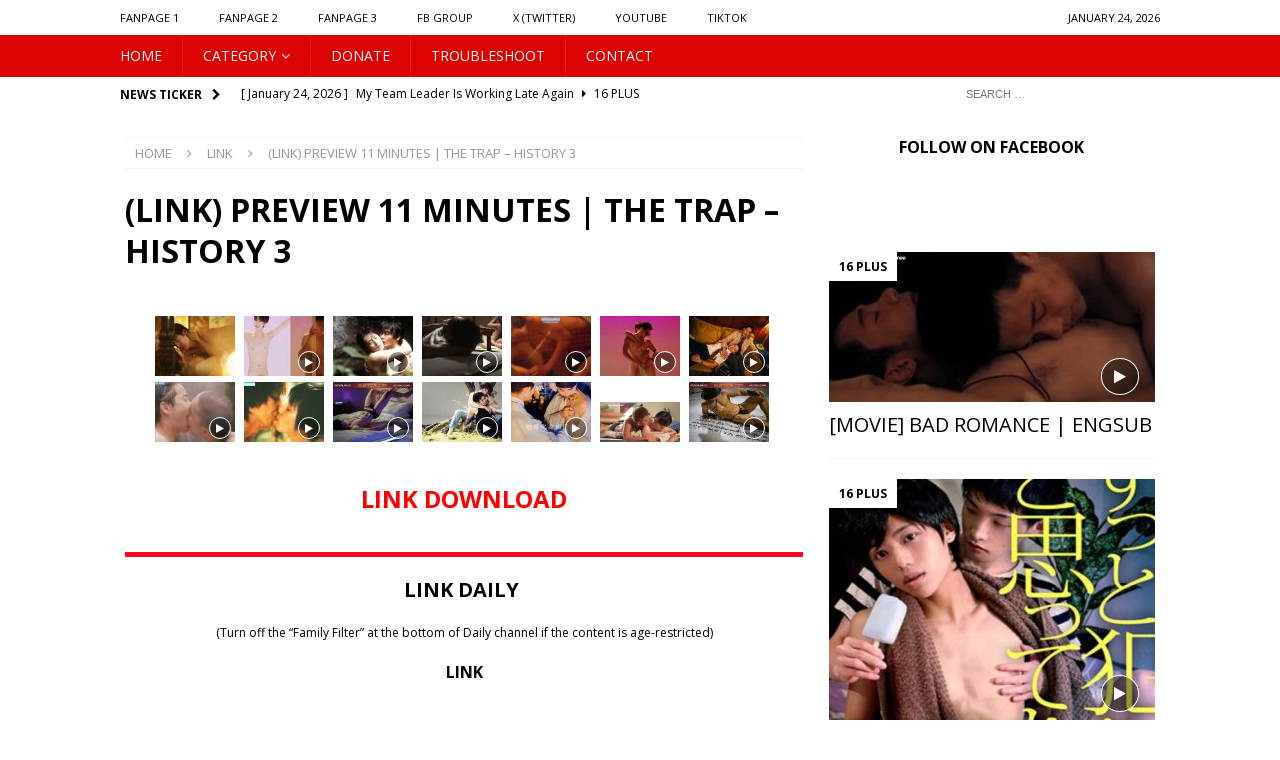

--- FILE ---
content_type: text/html; charset=UTF-8
request_url: https://gcinee.com/link-preview-11-minutes-the-trap-history-3/
body_size: 56080
content:
<!DOCTYPE html>
<html class="no-js mh-one-sb" lang="en-US">
<head>
<meta charset="UTF-8">
<meta name="viewport" content="width=device-width, initial-scale=1.0">
<link rel="profile" href="https://gmpg.org/xfn/11" />
<link rel="pingback" href="https://gcinee.com/xmlrpc.php" />
<title>(LINK) PREVIEW 11 MINUTES | THE TRAP &#8211; HISTORY 3 &#8211; GCINEE</title>
<meta name='robots' content='max-image-preview:large' />
<link rel='dns-prefetch' href='//fonts.googleapis.com' />
<link rel="alternate" type="application/rss+xml" title="GCINEE &raquo; Feed" href="https://gcinee.com/feed/" />
<link rel="alternate" type="application/rss+xml" title="GCINEE &raquo; Comments Feed" href="https://gcinee.com/comments/feed/" />
<link rel="alternate" type="application/rss+xml" title="GCINEE &raquo; (LINK) PREVIEW 11 MINUTES | THE TRAP &#8211; HISTORY 3 Comments Feed" href="https://co.gcinee.vip/redirect/?url=https://gcinee.com/link-preview-11-minutes-the-trap-history-3/feed/" />
<link rel="alternate" title="oEmbed (JSON)" type="application/json+oembed" href="https://gcinee.com/wp-json/oembed/1.0/embed?url=https%3A%2F%2Fgcinee.com%2Flink-preview-11-minutes-the-trap-history-3%2F" />
<link rel="alternate" title="oEmbed (XML)" type="text/xml+oembed" href="https://gcinee.com/wp-json/oembed/1.0/embed?url=https%3A%2F%2Fgcinee.com%2Flink-preview-11-minutes-the-trap-history-3%2F&#038;format=xml" />
<style id='wp-img-auto-sizes-contain-inline-css' type='text/css'>
img:is([sizes=auto i],[sizes^="auto," i]){contain-intrinsic-size:3000px 1500px}
/*# sourceURL=wp-img-auto-sizes-contain-inline-css */
</style>
<style id='wp-emoji-styles-inline-css' type='text/css'>

	img.wp-smiley, img.emoji {
		display: inline !important;
		border: none !important;
		box-shadow: none !important;
		height: 1em !important;
		width: 1em !important;
		margin: 0 0.07em !important;
		vertical-align: -0.1em !important;
		background: none !important;
		padding: 0 !important;
	}
/*# sourceURL=wp-emoji-styles-inline-css */
</style>
<style id='wp-block-library-inline-css' type='text/css'>
:root{--wp-block-synced-color:#7a00df;--wp-block-synced-color--rgb:122,0,223;--wp-bound-block-color:var(--wp-block-synced-color);--wp-editor-canvas-background:#ddd;--wp-admin-theme-color:#007cba;--wp-admin-theme-color--rgb:0,124,186;--wp-admin-theme-color-darker-10:#006ba1;--wp-admin-theme-color-darker-10--rgb:0,107,160.5;--wp-admin-theme-color-darker-20:#005a87;--wp-admin-theme-color-darker-20--rgb:0,90,135;--wp-admin-border-width-focus:2px}@media (min-resolution:192dpi){:root{--wp-admin-border-width-focus:1.5px}}.wp-element-button{cursor:pointer}:root .has-very-light-gray-background-color{background-color:#eee}:root .has-very-dark-gray-background-color{background-color:#313131}:root .has-very-light-gray-color{color:#eee}:root .has-very-dark-gray-color{color:#313131}:root .has-vivid-green-cyan-to-vivid-cyan-blue-gradient-background{background:linear-gradient(135deg,#00d084,#0693e3)}:root .has-purple-crush-gradient-background{background:linear-gradient(135deg,#34e2e4,#4721fb 50%,#ab1dfe)}:root .has-hazy-dawn-gradient-background{background:linear-gradient(135deg,#faaca8,#dad0ec)}:root .has-subdued-olive-gradient-background{background:linear-gradient(135deg,#fafae1,#67a671)}:root .has-atomic-cream-gradient-background{background:linear-gradient(135deg,#fdd79a,#004a59)}:root .has-nightshade-gradient-background{background:linear-gradient(135deg,#330968,#31cdcf)}:root .has-midnight-gradient-background{background:linear-gradient(135deg,#020381,#2874fc)}:root{--wp--preset--font-size--normal:16px;--wp--preset--font-size--huge:42px}.has-regular-font-size{font-size:1em}.has-larger-font-size{font-size:2.625em}.has-normal-font-size{font-size:var(--wp--preset--font-size--normal)}.has-huge-font-size{font-size:var(--wp--preset--font-size--huge)}.has-text-align-center{text-align:center}.has-text-align-left{text-align:left}.has-text-align-right{text-align:right}.has-fit-text{white-space:nowrap!important}#end-resizable-editor-section{display:none}.aligncenter{clear:both}.items-justified-left{justify-content:flex-start}.items-justified-center{justify-content:center}.items-justified-right{justify-content:flex-end}.items-justified-space-between{justify-content:space-between}.screen-reader-text{border:0;clip-path:inset(50%);height:1px;margin:-1px;overflow:hidden;padding:0;position:absolute;width:1px;word-wrap:normal!important}.screen-reader-text:focus{background-color:#ddd;clip-path:none;color:#444;display:block;font-size:1em;height:auto;left:5px;line-height:normal;padding:15px 23px 14px;text-decoration:none;top:5px;width:auto;z-index:100000}html :where(.has-border-color){border-style:solid}html :where([style*=border-top-color]){border-top-style:solid}html :where([style*=border-right-color]){border-right-style:solid}html :where([style*=border-bottom-color]){border-bottom-style:solid}html :where([style*=border-left-color]){border-left-style:solid}html :where([style*=border-width]){border-style:solid}html :where([style*=border-top-width]){border-top-style:solid}html :where([style*=border-right-width]){border-right-style:solid}html :where([style*=border-bottom-width]){border-bottom-style:solid}html :where([style*=border-left-width]){border-left-style:solid}html :where(img[class*=wp-image-]){height:auto;max-width:100%}:where(figure){margin:0 0 1em}html :where(.is-position-sticky){--wp-admin--admin-bar--position-offset:var(--wp-admin--admin-bar--height,0px)}@media screen and (max-width:600px){html :where(.is-position-sticky){--wp-admin--admin-bar--position-offset:0px}}

/*# sourceURL=wp-block-library-inline-css */
</style><style id='global-styles-inline-css' type='text/css'>
:root{--wp--preset--aspect-ratio--square: 1;--wp--preset--aspect-ratio--4-3: 4/3;--wp--preset--aspect-ratio--3-4: 3/4;--wp--preset--aspect-ratio--3-2: 3/2;--wp--preset--aspect-ratio--2-3: 2/3;--wp--preset--aspect-ratio--16-9: 16/9;--wp--preset--aspect-ratio--9-16: 9/16;--wp--preset--color--black: #000000;--wp--preset--color--cyan-bluish-gray: #abb8c3;--wp--preset--color--white: #ffffff;--wp--preset--color--pale-pink: #f78da7;--wp--preset--color--vivid-red: #cf2e2e;--wp--preset--color--luminous-vivid-orange: #ff6900;--wp--preset--color--luminous-vivid-amber: #fcb900;--wp--preset--color--light-green-cyan: #7bdcb5;--wp--preset--color--vivid-green-cyan: #00d084;--wp--preset--color--pale-cyan-blue: #8ed1fc;--wp--preset--color--vivid-cyan-blue: #0693e3;--wp--preset--color--vivid-purple: #9b51e0;--wp--preset--gradient--vivid-cyan-blue-to-vivid-purple: linear-gradient(135deg,rgb(6,147,227) 0%,rgb(155,81,224) 100%);--wp--preset--gradient--light-green-cyan-to-vivid-green-cyan: linear-gradient(135deg,rgb(122,220,180) 0%,rgb(0,208,130) 100%);--wp--preset--gradient--luminous-vivid-amber-to-luminous-vivid-orange: linear-gradient(135deg,rgb(252,185,0) 0%,rgb(255,105,0) 100%);--wp--preset--gradient--luminous-vivid-orange-to-vivid-red: linear-gradient(135deg,rgb(255,105,0) 0%,rgb(207,46,46) 100%);--wp--preset--gradient--very-light-gray-to-cyan-bluish-gray: linear-gradient(135deg,rgb(238,238,238) 0%,rgb(169,184,195) 100%);--wp--preset--gradient--cool-to-warm-spectrum: linear-gradient(135deg,rgb(74,234,220) 0%,rgb(151,120,209) 20%,rgb(207,42,186) 40%,rgb(238,44,130) 60%,rgb(251,105,98) 80%,rgb(254,248,76) 100%);--wp--preset--gradient--blush-light-purple: linear-gradient(135deg,rgb(255,206,236) 0%,rgb(152,150,240) 100%);--wp--preset--gradient--blush-bordeaux: linear-gradient(135deg,rgb(254,205,165) 0%,rgb(254,45,45) 50%,rgb(107,0,62) 100%);--wp--preset--gradient--luminous-dusk: linear-gradient(135deg,rgb(255,203,112) 0%,rgb(199,81,192) 50%,rgb(65,88,208) 100%);--wp--preset--gradient--pale-ocean: linear-gradient(135deg,rgb(255,245,203) 0%,rgb(182,227,212) 50%,rgb(51,167,181) 100%);--wp--preset--gradient--electric-grass: linear-gradient(135deg,rgb(202,248,128) 0%,rgb(113,206,126) 100%);--wp--preset--gradient--midnight: linear-gradient(135deg,rgb(2,3,129) 0%,rgb(40,116,252) 100%);--wp--preset--font-size--small: 13px;--wp--preset--font-size--medium: 20px;--wp--preset--font-size--large: 36px;--wp--preset--font-size--x-large: 42px;--wp--preset--spacing--20: 0.44rem;--wp--preset--spacing--30: 0.67rem;--wp--preset--spacing--40: 1rem;--wp--preset--spacing--50: 1.5rem;--wp--preset--spacing--60: 2.25rem;--wp--preset--spacing--70: 3.38rem;--wp--preset--spacing--80: 5.06rem;--wp--preset--shadow--natural: 6px 6px 9px rgba(0, 0, 0, 0.2);--wp--preset--shadow--deep: 12px 12px 50px rgba(0, 0, 0, 0.4);--wp--preset--shadow--sharp: 6px 6px 0px rgba(0, 0, 0, 0.2);--wp--preset--shadow--outlined: 6px 6px 0px -3px rgb(255, 255, 255), 6px 6px rgb(0, 0, 0);--wp--preset--shadow--crisp: 6px 6px 0px rgb(0, 0, 0);}:where(.is-layout-flex){gap: 0.5em;}:where(.is-layout-grid){gap: 0.5em;}body .is-layout-flex{display: flex;}.is-layout-flex{flex-wrap: wrap;align-items: center;}.is-layout-flex > :is(*, div){margin: 0;}body .is-layout-grid{display: grid;}.is-layout-grid > :is(*, div){margin: 0;}:where(.wp-block-columns.is-layout-flex){gap: 2em;}:where(.wp-block-columns.is-layout-grid){gap: 2em;}:where(.wp-block-post-template.is-layout-flex){gap: 1.25em;}:where(.wp-block-post-template.is-layout-grid){gap: 1.25em;}.has-black-color{color: var(--wp--preset--color--black) !important;}.has-cyan-bluish-gray-color{color: var(--wp--preset--color--cyan-bluish-gray) !important;}.has-white-color{color: var(--wp--preset--color--white) !important;}.has-pale-pink-color{color: var(--wp--preset--color--pale-pink) !important;}.has-vivid-red-color{color: var(--wp--preset--color--vivid-red) !important;}.has-luminous-vivid-orange-color{color: var(--wp--preset--color--luminous-vivid-orange) !important;}.has-luminous-vivid-amber-color{color: var(--wp--preset--color--luminous-vivid-amber) !important;}.has-light-green-cyan-color{color: var(--wp--preset--color--light-green-cyan) !important;}.has-vivid-green-cyan-color{color: var(--wp--preset--color--vivid-green-cyan) !important;}.has-pale-cyan-blue-color{color: var(--wp--preset--color--pale-cyan-blue) !important;}.has-vivid-cyan-blue-color{color: var(--wp--preset--color--vivid-cyan-blue) !important;}.has-vivid-purple-color{color: var(--wp--preset--color--vivid-purple) !important;}.has-black-background-color{background-color: var(--wp--preset--color--black) !important;}.has-cyan-bluish-gray-background-color{background-color: var(--wp--preset--color--cyan-bluish-gray) !important;}.has-white-background-color{background-color: var(--wp--preset--color--white) !important;}.has-pale-pink-background-color{background-color: var(--wp--preset--color--pale-pink) !important;}.has-vivid-red-background-color{background-color: var(--wp--preset--color--vivid-red) !important;}.has-luminous-vivid-orange-background-color{background-color: var(--wp--preset--color--luminous-vivid-orange) !important;}.has-luminous-vivid-amber-background-color{background-color: var(--wp--preset--color--luminous-vivid-amber) !important;}.has-light-green-cyan-background-color{background-color: var(--wp--preset--color--light-green-cyan) !important;}.has-vivid-green-cyan-background-color{background-color: var(--wp--preset--color--vivid-green-cyan) !important;}.has-pale-cyan-blue-background-color{background-color: var(--wp--preset--color--pale-cyan-blue) !important;}.has-vivid-cyan-blue-background-color{background-color: var(--wp--preset--color--vivid-cyan-blue) !important;}.has-vivid-purple-background-color{background-color: var(--wp--preset--color--vivid-purple) !important;}.has-black-border-color{border-color: var(--wp--preset--color--black) !important;}.has-cyan-bluish-gray-border-color{border-color: var(--wp--preset--color--cyan-bluish-gray) !important;}.has-white-border-color{border-color: var(--wp--preset--color--white) !important;}.has-pale-pink-border-color{border-color: var(--wp--preset--color--pale-pink) !important;}.has-vivid-red-border-color{border-color: var(--wp--preset--color--vivid-red) !important;}.has-luminous-vivid-orange-border-color{border-color: var(--wp--preset--color--luminous-vivid-orange) !important;}.has-luminous-vivid-amber-border-color{border-color: var(--wp--preset--color--luminous-vivid-amber) !important;}.has-light-green-cyan-border-color{border-color: var(--wp--preset--color--light-green-cyan) !important;}.has-vivid-green-cyan-border-color{border-color: var(--wp--preset--color--vivid-green-cyan) !important;}.has-pale-cyan-blue-border-color{border-color: var(--wp--preset--color--pale-cyan-blue) !important;}.has-vivid-cyan-blue-border-color{border-color: var(--wp--preset--color--vivid-cyan-blue) !important;}.has-vivid-purple-border-color{border-color: var(--wp--preset--color--vivid-purple) !important;}.has-vivid-cyan-blue-to-vivid-purple-gradient-background{background: var(--wp--preset--gradient--vivid-cyan-blue-to-vivid-purple) !important;}.has-light-green-cyan-to-vivid-green-cyan-gradient-background{background: var(--wp--preset--gradient--light-green-cyan-to-vivid-green-cyan) !important;}.has-luminous-vivid-amber-to-luminous-vivid-orange-gradient-background{background: var(--wp--preset--gradient--luminous-vivid-amber-to-luminous-vivid-orange) !important;}.has-luminous-vivid-orange-to-vivid-red-gradient-background{background: var(--wp--preset--gradient--luminous-vivid-orange-to-vivid-red) !important;}.has-very-light-gray-to-cyan-bluish-gray-gradient-background{background: var(--wp--preset--gradient--very-light-gray-to-cyan-bluish-gray) !important;}.has-cool-to-warm-spectrum-gradient-background{background: var(--wp--preset--gradient--cool-to-warm-spectrum) !important;}.has-blush-light-purple-gradient-background{background: var(--wp--preset--gradient--blush-light-purple) !important;}.has-blush-bordeaux-gradient-background{background: var(--wp--preset--gradient--blush-bordeaux) !important;}.has-luminous-dusk-gradient-background{background: var(--wp--preset--gradient--luminous-dusk) !important;}.has-pale-ocean-gradient-background{background: var(--wp--preset--gradient--pale-ocean) !important;}.has-electric-grass-gradient-background{background: var(--wp--preset--gradient--electric-grass) !important;}.has-midnight-gradient-background{background: var(--wp--preset--gradient--midnight) !important;}.has-small-font-size{font-size: var(--wp--preset--font-size--small) !important;}.has-medium-font-size{font-size: var(--wp--preset--font-size--medium) !important;}.has-large-font-size{font-size: var(--wp--preset--font-size--large) !important;}.has-x-large-font-size{font-size: var(--wp--preset--font-size--x-large) !important;}
/*# sourceURL=global-styles-inline-css */
</style>

<style id='classic-theme-styles-inline-css' type='text/css'>
/*! This file is auto-generated */
.wp-block-button__link{color:#fff;background-color:#32373c;border-radius:9999px;box-shadow:none;text-decoration:none;padding:calc(.667em + 2px) calc(1.333em + 2px);font-size:1.125em}.wp-block-file__button{background:#32373c;color:#fff;text-decoration:none}
/*# sourceURL=/wp-includes/css/classic-themes.min.css */
</style>
<link rel='stylesheet' id='bg-shce-genericons-css' href='https://gcinee.com/wp-content/plugins/show-hidecollapse-expand/assets/css/genericons/genericons.css?ver=6.9' type='text/css' media='all' />
<link rel='stylesheet' id='bg-show-hide-css' href='https://gcinee.com/wp-content/plugins/show-hidecollapse-expand/assets/css/bg-show-hide.css?ver=6.9' type='text/css' media='all' />
<link rel='stylesheet' id='swpm.common-css' href='https://gcinee.com/wp-content/plugins/simple-membership/css/swpm.common.css?ver=4.7.0' type='text/css' media='all' />
<link rel='stylesheet' id='mh-magazine-css' href='https://gcinee.com/wp-content/themes/mh-magazine/style.css?ver=3.9.3' type='text/css' media='all' />
<link rel='stylesheet' id='mh-font-awesome-css' href='https://gcinee.com/wp-content/themes/mh-magazine/includes/font-awesome.min.css' type='text/css' media='all' />
<link rel='stylesheet' id='mh-google-fonts-css' href='https://fonts.googleapis.com/css?family=Open+Sans:300,400,400italic,600,700' type='text/css' media='all' />
<link rel='stylesheet' id='wp-add-custom-css-css' href='https://gcinee.com?display_custom_css=css&#038;ver=6.9' type='text/css' media='all' />
<script type="78a675d8d3c2f8ed150960d8-text/javascript" src="https://gcinee.com/wp-includes/js/jquery/jquery.min.js?ver=3.7.1" id="jquery-core-js"></script>
<script type="78a675d8d3c2f8ed150960d8-text/javascript" src="https://gcinee.com/wp-includes/js/jquery/jquery-migrate.min.js?ver=3.4.1" id="jquery-migrate-js"></script>
<script type="78a675d8d3c2f8ed150960d8-text/javascript" src="https://gcinee.com/wp-content/themes/mh-magazine/js/scripts.js?ver=3.9.3" id="mh-scripts-js"></script>
<link rel="https://api.w.org/" href="https://gcinee.com/wp-json/" /><link rel="alternate" title="JSON" type="application/json" href="https://gcinee.com/wp-json/wp/v2/posts/12487" /><link rel="EditURI" type="application/rsd+xml" title="RSD" href="https://gcinee.com/xmlrpc.php?rsd" />
<meta name="generator" content="WordPress 6.9" />
<link rel="canonical" href="https://co.gcinee.vip/redirect/?url=https://gcinee.com/link-preview-11-minutes-the-trap-history-3/" />
<link rel='shortlink' href='https://gcinee.com/?p=12487' />
        <script type="78a675d8d3c2f8ed150960d8-text/javascript">
            jQuery(document).ready(function($) {
                $('#respond').html('<div class="swpm-login-to-comment-msg">Please login to comment.</div>');
            });
        </script>
        <!--<p style="text-align: center;"><span style="color: #ff0000;">The <strong data-start="155" data-end="174">Gcinee VIP Plan</strong> has been discontinued. </span><span style="color: #ff0000;">All current VIP members will be transferred to the <strong data-start="251" data-end="283">Basic Plan on blofficial.com</strong> at no extra cost. <a style="color: #ff0000;" href="https://gcinee.com/intro-contact/" target="_blank" rel="noopener">Contact us !</a></span></p> -->
<!-- <center><p style="text-align: center;"><span style="font-family: 'arial black', sans-serif; color: #ffffff; background-color: #339966;">The website will be undergoing maintenance from March 22, 2024 to March 25, 2024</span></p></center>-->
<!-- <p style="text-align: center;"><span style="font-family: 'arial black', sans-serif; color: #ff0000;">MAINTENANCE :: </span><span style="font-family: arial, helvetica, sans-serif;">Our website will be in maintenance for three days (February 8 - 9 - 10). You can access our site normally but the newest movie/ series will be updated late</span> <span style="font-family: 'arial black', sans-serif; color: #ff0000;">::</span></p> -->

<!-- <p style="text-align: center;"><span style="color: #ff0000; font-size: 24pt; font-family: arial, helvetica, sans-serif;">website under maintenance</span></p> -->
<!--<center><iframe data-aa='1991753' src='//ad.a-ads.com/1991753?size=300x250' style='width:300px; height:250px; border:0px; padding:0; overflow:hidden; background-color: transparent;'></iframe></center>-->
<!-- code Mondiad -->
	<script async src="https://ss.mndsrv.com/native.js" type="78a675d8d3c2f8ed150960d8-text/javascript"></script>
	<script async src="https://ss.mndsrv.com/banner.js" type="78a675d8d3c2f8ed150960d8-text/javascript"></script>
	<!-- code Mondiad -->
<center>

</center>
<!-- chong copy va clcik chuot phai -->
<style>
     body{
          -webkit-touch-callout: none;
          -webkit-user-select: none;
          -moz-user-select: none;
          -ms-user-select: none;
          -o-user-select: none;
           user-select: none;
         }
</style>
        
<script type="78a675d8d3c2f8ed150960d8-text/javascript">
     function killCopy(e){
           return false;
     }

     function reEnable(){
           return true;
     }

     document.onselectstart=new Function ("return false");

     if (window.sidebar){
           document.onmousedown=killCopy;
           document.onclick=reEnable;
     }
</script>

<script type="78a675d8d3c2f8ed150960d8-text/JavaScript">
var message="NoRightClicking"; function defeatIE() {if (document.all) {(message);return false;}} function defeatNS(e) {if (document.layers||(document.getElementById&&!document.all)) { if (e.which==2||e.which==3) {(message);return false;}}} if (document.layers) {document.captureEvents(Event.MOUSEDOWN);document.onmousedown=defeatNS;} else{document.onmouseup=defeatNS;document.oncontextmenu=defeatIE;} document.oncontextmenu=new Function("return false") 
</script>

<script src="https://ajax.googleapis.com/ajax/libs/jquery/1.10.2/jquery.min.js" type="78a675d8d3c2f8ed150960d8-text/javascript"></script>
<script type="78a675d8d3c2f8ed150960d8-text/javascript">
document.onkeydown = function(e) {
        if (e.ctrlKey && 
            (e.keyCode === 67 || 
             e.keyCode === 86 || 
             e.keyCode === 85 || 
             e.keyCode === 117)) {
            return false;
        } else {
            return true;
        }
};
$(document).keypress("u",function(e) {
  if(e.ctrlKey)
  {
return false;
}
else
{
return true;
}
});
</script>

<!-- chong copy va clcik chuot phai -->

<!-- Google tag (gtag.js) -->
<script async src="https://www.googletagmanager.com/gtag/js?id=G-3S84CHC34X" type="78a675d8d3c2f8ed150960d8-text/javascript"></script>
<script type="78a675d8d3c2f8ed150960d8-text/javascript">
  window.dataLayer = window.dataLayer || [];
  function gtag(){dataLayer.push(arguments);}
  gtag('js', new Date());

  gtag('config', 'G-3S84CHC34X');
</script>
<!-- Google tag (gtag.js) -->

<!-- QC POPADS -->
<style type="text/css">
.mh-navigation li:hover, .mh-navigation ul li:hover > ul, .mh-main-nav-wrap, .mh-main-nav, .mh-social-nav li a:hover, .entry-tags li, .mh-slider-caption, .mh-widget-layout8 .mh-widget-title .mh-footer-widget-title-inner, .mh-widget-col-1 .mh-slider-caption, .mh-widget-col-1 .mh-posts-lineup-caption, .mh-carousel-layout1, .mh-spotlight-widget, .mh-social-widget li a, .mh-author-bio-widget, .mh-footer-widget .mh-tab-comment-excerpt, .mh-nip-item:hover .mh-nip-overlay, .mh-widget .tagcloud a, .mh-footer-widget .tagcloud a, .mh-footer, .mh-copyright-wrap, input[type=submit]:hover, #infinite-handle span:hover { background: #dd0202; }
.mh-extra-nav-bg { background: rgba(221, 2, 2, 0.2); }
.mh-slider-caption, .mh-posts-stacked-title, .mh-posts-lineup-caption { background: #dd0202; background: rgba(221, 2, 2, 0.8); }
@media screen and (max-width: 900px) { #mh-mobile .mh-slider-caption, #mh-mobile .mh-posts-lineup-caption { background: rgba(221, 2, 2, 1); } }
.slicknav_menu, .slicknav_nav ul, #mh-mobile .mh-footer-widget .mh-posts-stacked-overlay { border-color: #dd0202; }
.mh-copyright, .mh-copyright a { color: #fff; }
.mh-widget-layout4 .mh-widget-title { background: #ffffff; background: rgba(255, 255, 255, 0.6); }
.mh-preheader, .mh-wide-layout .mh-subheader, .mh-ticker-title, .mh-main-nav li:hover, .mh-footer-nav, .slicknav_menu, .slicknav_btn, .slicknav_nav .slicknav_item:hover, .slicknav_nav a:hover, .mh-back-to-top, .mh-subheading, .entry-tags .fa, .entry-tags li:hover, .mh-widget-layout2 .mh-widget-title, .mh-widget-layout4 .mh-widget-title-inner, .mh-widget-layout4 .mh-footer-widget-title, .mh-widget-layout5 .mh-widget-title-inner, .mh-widget-layout6 .mh-widget-title, #mh-mobile .flex-control-paging li a.flex-active, .mh-image-caption, .mh-carousel-layout1 .mh-carousel-caption, .mh-tab-button.active, .mh-tab-button.active:hover, .mh-footer-widget .mh-tab-button.active, .mh-social-widget li:hover a, .mh-footer-widget .mh-social-widget li a, .mh-footer-widget .mh-author-bio-widget, .tagcloud a:hover, .mh-widget .tagcloud a:hover, .mh-footer-widget .tagcloud a:hover, .mh-posts-stacked-item .mh-meta, .page-numbers:hover, .mh-loop-pagination .current, .mh-comments-pagination .current, .pagelink, a:hover .pagelink, input[type=submit], #infinite-handle span { background: #ffffff; }
.mh-main-nav-wrap .slicknav_nav ul, blockquote, .mh-widget-layout1 .mh-widget-title, .mh-widget-layout3 .mh-widget-title, .mh-widget-layout5 .mh-widget-title, .mh-widget-layout8 .mh-widget-title:after, #mh-mobile .mh-slider-caption, .mh-carousel-layout1, .mh-spotlight-widget, .mh-author-bio-widget, .mh-author-bio-title, .mh-author-bio-image-frame, .mh-video-widget, .mh-tab-buttons, textarea:hover, input[type=text]:hover, input[type=email]:hover, input[type=tel]:hover, input[type=url]:hover { border-color: #ffffff; }
.mh-header-tagline, .mh-dropcap, .mh-carousel-layout1 .flex-direction-nav a, .mh-carousel-layout2 .mh-carousel-caption, .mh-posts-digest-small-category, .mh-posts-lineup-more, .bypostauthor .fn:after, .mh-comment-list .comment-reply-link:before, #respond #cancel-comment-reply-link:before { color: #ffffff; }
.mh-subheader, .page-numbers, a .pagelink, .mh-widget-layout3 .mh-widget-title, .mh-widget .search-form, .mh-tab-button, .mh-tab-content, .mh-nip-widget, .mh-magazine-facebook-page-widget, .mh-social-widget, .mh-posts-horizontal-widget, .mh-ad-spot, .mh-info-spot { background: #ffffff; }
.mh-tab-post-item { border-color: rgba(255, 255, 255, 0.3); }
.mh-tab-comment-excerpt { background: rgba(255, 255, 255, 0.6); }
.mh-header-nav-top li a, .mh-wide-layout .mh-header-nav-bottom li a, .mh-main-nav li:hover > a, .mh-footer-nav li a, .mh-social-nav-top .fa-mh-social, .mh-wide-layout .mh-social-nav-bottom .fa-mh-social, .slicknav_nav a, .slicknav_nav a:hover, .slicknav_nav .slicknav_item:hover, .slicknav_menu .slicknav_menutxt, .mh-header-date-top, .mh-wide-layout .mh-header-date-bottom, .mh-ticker-title, .mh-boxed-layout .mh-ticker-item-top a, .mh-wide-layout .mh-ticker-item a, .mh-subheading, .entry-tags .fa, .entry-tags a:hover, .mh-content .current, .page-numbers:hover, .pagelink, a:hover .pagelink, .mh-back-to-top, .mh-back-to-top:hover, .mh-widget-layout2 .mh-widget-title, .mh-widget-layout2 .mh-widget-title a, .mh-widget-layout4 .mh-widget-title-inner, .mh-widget-layout4 .mh-widget-title a, .mh-widget-layout5 .mh-widget-title, .mh-widget-layout5 .mh-widget-title a, .mh-widget-layout6 .mh-widget-title, .mh-widget-layout6 .mh-widget-title a, .mh-image-caption, .mh-carousel-layout1 .mh-carousel-caption, .mh-footer-widget .mh-author-bio-title, .mh-footer-widget .mh-author-bio-text, .mh-social-widget li:hover .fa-mh-social, .mh-footer-widget .mh-social-widget .fa-mh-social, #mh-mobile .mh-tab-button.active, .mh-tab-button.active:hover, .tagcloud a:hover, .mh-widget .tagcloud a:hover, .mh-footer-widget .tagcloud a:hover, .mh-posts-stacked-item .mh-meta, .mh-posts-stacked-item .mh-meta a, .mh-posts-stacked-item .mh-meta a:hover, input[type=submit], #infinite-handle span { color: #000000; }
.slicknav_menu .slicknav_icon-bar { background: #000000; }
.entry-content a { color: #000000; }
a:hover, .entry-content a:hover, #respond a:hover, #respond #cancel-comment-reply-link:hover, #respond .logged-in-as a:hover, .mh-comment-list .comment-meta a:hover, .mh-ping-list .mh-ping-item a:hover, .mh-meta a:hover, .mh-breadcrumb a:hover, .mh-tabbed-widget a:hover { color: #1e73be; }
</style>
<!--[if lt IE 9]>
<script src="https://gcinee.com/wp-content/themes/mh-magazine/js/css3-mediaqueries.js"></script>
<![endif]-->
<style type="text/css">
.entry-content { font-size: 12px; font-size: 0.75rem; }
</style>
<style type="text/css" id="custom-background-css">
body.custom-background { background-color: #ffffff; }
</style>
	<link rel="icon" href="https://gcinee.com/wp-content/uploads/2022/01/cropped-cropped-512-512-32x32.jpg" sizes="32x32" />
<link rel="icon" href="https://gcinee.com/wp-content/uploads/2022/01/cropped-cropped-512-512-192x192.jpg" sizes="192x192" />
<link rel="apple-touch-icon" href="https://gcinee.com/wp-content/uploads/2022/01/cropped-cropped-512-512-180x180.jpg" />
<meta name="msapplication-TileImage" content="https://gcinee.com/wp-content/uploads/2022/01/cropped-cropped-512-512-270x270.jpg" />
		<style type="text/css" id="wp-custom-css">
			.movie-grid {
  display: grid;
  grid-template-columns: repeat(3, 1fr);
  gap: 20px;
  margin-top: 20px;
}

.movie-card {
  position: relative;
  overflow: hidden;
  border-radius: 8px;
  box-shadow: 0 4px 6px rgba(0, 0, 0, 0.1);
}

.thumb {
  position: relative;
  background-size: cover;
  background-position: center;
  height: 200px;
  transition: transform 0.3s ease;
}

.movie-card:hover .thumb {
  transform: scale(1.1);
}

.tag, .ep {
  position: absolute;
  color: white;
  background-color: rgba(0, 0, 0, 0.6);
  padding: 5px 10px;
  font-size: 14px;
}

.tag {
  top: 10px;
  left: 10px;
}

.ep {
  bottom: 10px;
  right: 10px;
}

.title {
  text-align: center;
  margin-top: 10px;
  font-size: 16px;
  font-weight: bold;
}

.load-more {
  text-align: center;
  margin-top: 20px;
}

.load-more button {
  padding: 10px 20px;
  background-color: #007bff;
  color: white;
  border: none;
  border-radius: 5px;
  cursor: pointer;
}

.load-more button:hover {
  background-color: #0056b3;
}

@media (max-width: 767px) {
  .movie-grid {
    grid-template-columns: 1fr;
  }
}
		</style>
		<style>
.ai-viewports                 {--ai: 1;}
.ai-viewport-3                { display: none !important;}
.ai-viewport-2                { display: none !important;}
.ai-viewport-1                { display: inherit !important;}
.ai-viewport-0                { display: none !important;}
@media (min-width: 768px) and (max-width: 979px) {
.ai-viewport-1                { display: none !important;}
.ai-viewport-2                { display: inherit !important;}
}
@media (max-width: 767px) {
.ai-viewport-1                { display: none !important;}
.ai-viewport-3                { display: inherit !important;}
}
</style>
<?php if(function_exists("wp_intheme_ad")) { wp_intheme_ad("rpusa651c4a027d123"); } ?>
	<?php if(function_exists("wp_intheme_ad")) { wp_intheme_ad("mxcos650ab7d9e9054"); } ?>
<link rel='stylesheet' id='sbtt-tiktok-feed-css' href='https://gcinee.com/wp-content/plugins/feeds-for-tiktok/vendor/smashballoon/customizer/sb-common/sb-customizer/build/static/css/tikTokFeed.css?ver=6.9' type='text/css' media='all' />
</head>
<body data-rsssl=1 id="mh-mobile" class="wp-singular post-template-default single single-post postid-12487 single-format-standard custom-background wp-theme-mh-magazine mh-wide-layout mh-right-sb mh-loop-layout4 mh-widget-layout8" itemscope="itemscope" itemtype="https://schema.org/WebPage">
<div class="mh-header-nav-mobile clearfix"></div>
	<div class="mh-preheader">
    	<div class="mh-container mh-container-inner mh-row clearfix">
							<div class="mh-header-bar-content mh-header-bar-top-left mh-col-2-3 clearfix">
											<nav class="mh-navigation mh-header-nav mh-header-nav-top clearfix" itemscope="itemscope" itemtype="https://schema.org/SiteNavigationElement">
							<div class="menu-head-menu-container"><ul id="menu-head-menu" class="menu"><li id="menu-item-25391" class="menu-item menu-item-type-custom menu-item-object-custom menu-item-25391"><a href="https://www.facebook.com/gcinee">FANPAGE 1</a></li>
<li id="menu-item-25392" class="menu-item menu-item-type-custom menu-item-object-custom menu-item-25392"><a href="https://www.facebook.com/gcinee2">FANPAGE 2</a></li>
<li id="menu-item-73548" class="menu-item menu-item-type-custom menu-item-object-custom menu-item-73548"><a href="https://www.facebook.com/gcinee3">FANPAGE 3</a></li>
<li id="menu-item-25393" class="menu-item menu-item-type-custom menu-item-object-custom menu-item-25393"><a href="https://www.facebook.com/alleybl">FB GROUP</a></li>
<li id="menu-item-25394" class="menu-item menu-item-type-custom menu-item-object-custom menu-item-25394"><a href="https://twitter.com/gcinee2">X (Twitter)</a></li>
<li id="menu-item-73549" class="menu-item menu-item-type-custom menu-item-object-custom menu-item-73549"><a href="https://www.youtube.com/@blalley5493">YOUTUBE</a></li>
<li id="menu-item-73550" class="menu-item menu-item-type-custom menu-item-object-custom menu-item-73550"><a href="https://www.tiktok.com/@gcinee">TIKTOK</a></li>
</ul></div>						</nav>
									</div>
										<div class="mh-header-bar-content mh-header-bar-top-right mh-col-1-3 clearfix">
											<div class="mh-header-date mh-header-date-top">
							January 24, 2026						</div>
									</div>
					</div>
	</div>
<header class="mh-header" itemscope="itemscope" itemtype="https://schema.org/WPHeader">
	<div class="mh-container mh-container-inner clearfix">
		<div class="mh-custom-header clearfix">
</div>
	</div>
	<div class="mh-main-nav-wrap">
		<nav class="mh-navigation mh-main-nav mh-container mh-container-inner clearfix" itemscope="itemscope" itemtype="https://schema.org/SiteNavigationElement">
			<div class="menu-main-menu-container"><ul id="menu-main-menu" class="menu"><li id="menu-item-47628" class="menu-item menu-item-type-custom menu-item-object-custom menu-item-home menu-item-47628"><a href="https://gcinee.com/">HOME</a></li>
<li id="menu-item-43775" class="menu-item menu-item-type-custom menu-item-object-custom menu-item-has-children menu-item-43775"><a>CATEGORY</a>
<ul class="sub-menu">
	<li id="menu-item-43776" class="menu-item menu-item-type-taxonomy menu-item-object-category menu-item-43776"><a href="https://gcinee.com/category/g-asia-bl/">Asia BL</a></li>
	<li id="menu-item-43777" class="menu-item menu-item-type-taxonomy menu-item-object-category menu-item-43777"><a href="https://gcinee.com/category/g-chinese-bl/">Chinese BL</a></li>
	<li id="menu-item-43778" class="menu-item menu-item-type-taxonomy menu-item-object-category menu-item-43778"><a href="https://gcinee.com/category/g-filipino-bl/">Filipino BL</a></li>
	<li id="menu-item-43779" class="menu-item menu-item-type-taxonomy menu-item-object-category menu-item-43779"><a href="https://gcinee.com/category/g-hongkong-bl/">Hongkong BL</a></li>
	<li id="menu-item-43780" class="menu-item menu-item-type-taxonomy menu-item-object-category menu-item-43780"><a href="https://gcinee.com/category/g-japanese-bl/">Japanese BL</a></li>
	<li id="menu-item-43781" class="menu-item menu-item-type-taxonomy menu-item-object-category menu-item-43781"><a href="https://gcinee.com/category/g-korean-bl/">Korean BL</a></li>
	<li id="menu-item-43783" class="menu-item menu-item-type-taxonomy menu-item-object-category menu-item-43783"><a href="https://gcinee.com/category/g-thai-bl/">Thai BL</a></li>
	<li id="menu-item-43782" class="menu-item menu-item-type-taxonomy menu-item-object-category menu-item-43782"><a href="https://gcinee.com/category/g-taiwan-bl/">Taiwan BL</a></li>
	<li id="menu-item-43784" class="menu-item menu-item-type-taxonomy menu-item-object-category menu-item-43784"><a href="https://gcinee.com/category/g-vietnamese-bl/">Vietnamese BL</a></li>
	<li id="menu-item-43785" class="menu-item menu-item-type-taxonomy menu-item-object-category menu-item-43785"><a href="https://gcinee.com/category/g-western-bl/">Western BL</a></li>
	<li id="menu-item-10466" class="menu-item menu-item-type-taxonomy menu-item-object-category menu-item-10466"><a href="https://gcinee.com/category/g-hot-movie/">HOT MOVIE</a></li>
	<li id="menu-item-10463" class="menu-item menu-item-type-taxonomy menu-item-object-category menu-item-10463"><a href="https://gcinee.com/category/g-softcore/">SOFTCORE</a></li>
	<li id="menu-item-10465" class="menu-item menu-item-type-taxonomy menu-item-object-category menu-item-10465"><a href="https://gcinee.com/category/g-blclip/">BLCLIP</a></li>
</ul>
</li>
<li id="menu-item-47618" class="menu-item menu-item-type-post_type menu-item-object-page menu-item-47618"><a href="https://gcinee.com/gcinee-donation/">DONATE</a></li>
<li id="menu-item-55228" class="menu-item menu-item-type-post_type menu-item-object-page menu-item-55228"><a href="https://gcinee.com/troubleshoot/">Troubleshoot</a></li>
<li id="menu-item-47617" class="menu-item menu-item-type-post_type menu-item-object-page menu-item-47617"><a href="https://gcinee.com/intro-contact/">CONTACT</a></li>
</ul></div>		</nav>
	</div>
	</header>
	<div class="mh-subheader">
		<div class="mh-container mh-container-inner mh-row clearfix">
							<div class="mh-header-bar-content mh-header-bar-bottom-left mh-col-2-3 clearfix">
											<div class="mh-header-ticker mh-header-ticker-bottom">
							<div class="mh-ticker-bottom">
			<div class="mh-ticker-title mh-ticker-title-bottom">
			News Ticker<i class="fa fa-chevron-right"></i>		</div>
		<div class="mh-ticker-content mh-ticker-content-bottom">
		<ul id="mh-ticker-loop-bottom">				<li class="mh-ticker-item mh-ticker-item-bottom">
					<a href="https://gcinee.com/se-0419/" title="My Team Leader Is Working Late Again">
						<span class="mh-ticker-item-date mh-ticker-item-date-bottom">
                        	[ January 24, 2026 ]                        </span>
						<span class="mh-ticker-item-title mh-ticker-item-title-bottom">
							My Team Leader Is Working Late Again						</span>
													<span class="mh-ticker-item-cat mh-ticker-item-cat-bottom">
								<i class="fa fa-caret-right"></i>
																16 PLUS							</span>
											</a>
				</li>				<li class="mh-ticker-item mh-ticker-item-bottom">
					<a href="https://gcinee.com/cupids-ghost-%e0%b8%9c%e0%b8%b5%e0%b8%9c%e0%b8%a5%e0%b8%b1%e0%b8%81%e0%b9%83%e0%b8%ab%e0%b9%89%e0%b8%a3%e0%b8%b1%e0%b8%81%e0%b8%84%e0%b8%b8%e0%b8%93/" title="Cupid&#8217;s ghost ผีผลักให้รักคุณ">
						<span class="mh-ticker-item-date mh-ticker-item-date-bottom">
                        	[ January 24, 2026 ]                        </span>
						<span class="mh-ticker-item-title mh-ticker-item-title-bottom">
							Cupid&#8217;s ghost ผีผลักให้รักคุณ						</span>
													<span class="mh-ticker-item-cat mh-ticker-item-cat-bottom">
								<i class="fa fa-caret-right"></i>
																16 PLUS							</span>
											</a>
				</li>				<li class="mh-ticker-item mh-ticker-item-bottom">
					<a href="https://gcinee.com/se-0364/" title="Interminable">
						<span class="mh-ticker-item-date mh-ticker-item-date-bottom">
                        	[ January 24, 2026 ]                        </span>
						<span class="mh-ticker-item-title mh-ticker-item-title-bottom">
							Interminable						</span>
													<span class="mh-ticker-item-cat mh-ticker-item-cat-bottom">
								<i class="fa fa-caret-right"></i>
																16 PLUS							</span>
											</a>
				</li>				<li class="mh-ticker-item mh-ticker-item-bottom">
					<a href="https://gcinee.com/se-0378/" title="Goddess Bless You From Death">
						<span class="mh-ticker-item-date mh-ticker-item-date-bottom">
                        	[ January 23, 2026 ]                        </span>
						<span class="mh-ticker-item-title mh-ticker-item-title-bottom">
							Goddess Bless You From Death						</span>
													<span class="mh-ticker-item-cat mh-ticker-item-cat-bottom">
								<i class="fa fa-caret-right"></i>
																16 PLUS							</span>
											</a>
				</li>				<li class="mh-ticker-item mh-ticker-item-bottom">
					<a href="https://gcinee.com/se-0389/" title="Melody of Secrets">
						<span class="mh-ticker-item-date mh-ticker-item-date-bottom">
                        	[ January 23, 2026 ]                        </span>
						<span class="mh-ticker-item-title mh-ticker-item-title-bottom">
							Melody of Secrets						</span>
													<span class="mh-ticker-item-cat mh-ticker-item-cat-bottom">
								<i class="fa fa-caret-right"></i>
																16 PLUS							</span>
											</a>
				</li>				<li class="mh-ticker-item mh-ticker-item-bottom">
					<a href="https://gcinee.com/se-0425/" title="Love Truck">
						<span class="mh-ticker-item-date mh-ticker-item-date-bottom">
                        	[ January 23, 2026 ]                        </span>
						<span class="mh-ticker-item-title mh-ticker-item-title-bottom">
							Love Truck						</span>
													<span class="mh-ticker-item-cat mh-ticker-item-cat-bottom">
								<i class="fa fa-caret-right"></i>
																Asia BL							</span>
											</a>
				</li>				<li class="mh-ticker-item mh-ticker-item-bottom">
					<a href="https://gcinee.com/se-0415/" title="Opposites Attract">
						<span class="mh-ticker-item-date mh-ticker-item-date-bottom">
                        	[ January 23, 2026 ]                        </span>
						<span class="mh-ticker-item-title mh-ticker-item-title-bottom">
							Opposites Attract						</span>
													<span class="mh-ticker-item-cat mh-ticker-item-cat-bottom">
								<i class="fa fa-caret-right"></i>
																16 PLUS							</span>
											</a>
				</li>				<li class="mh-ticker-item mh-ticker-item-bottom">
					<a href="https://gcinee.com/se-0420/" title="Marry a CEO">
						<span class="mh-ticker-item-date mh-ticker-item-date-bottom">
                        	[ January 23, 2026 ]                        </span>
						<span class="mh-ticker-item-title mh-ticker-item-title-bottom">
							Marry a CEO						</span>
													<span class="mh-ticker-item-cat mh-ticker-item-cat-bottom">
								<i class="fa fa-caret-right"></i>
																16 PLUS							</span>
											</a>
				</li>				<li class="mh-ticker-item mh-ticker-item-bottom">
					<a href="https://gcinee.com/tr-0315/" title="His Man SS4">
						<span class="mh-ticker-item-date mh-ticker-item-date-bottom">
                        	[ January 23, 2026 ]                        </span>
						<span class="mh-ticker-item-title mh-ticker-item-title-bottom">
							His Man SS4						</span>
													<span class="mh-ticker-item-cat mh-ticker-item-cat-bottom">
								<i class="fa fa-caret-right"></i>
																16 PLUS							</span>
											</a>
				</li>				<li class="mh-ticker-item mh-ticker-item-bottom">
					<a href="https://gcinee.com/se-0426/" title="Out Of Control Starlight">
						<span class="mh-ticker-item-date mh-ticker-item-date-bottom">
                        	[ January 23, 2026 ]                        </span>
						<span class="mh-ticker-item-title mh-ticker-item-title-bottom">
							Out Of Control Starlight						</span>
													<span class="mh-ticker-item-cat mh-ticker-item-cat-bottom">
								<i class="fa fa-caret-right"></i>
																16 PLUS							</span>
											</a>
				</li>		</ul>
	</div>
</div>						</div>
									</div>
										<div class="mh-header-bar-content mh-header-bar-bottom-right mh-col-1-3 clearfix">
											<aside class="mh-header-search mh-header-search-bottom">
							<form role="search" method="get" class="search-form" action="https://gcinee.com/">
				<label>
					<span class="screen-reader-text">Search for:</span>
					<input type="search" class="search-field" placeholder="Search &hellip;" value="" name="s" />
				</label>
				<input type="submit" class="search-submit" value="Search" />
			</form>						</aside>
									</div>
					</div>
	</div>
<div class="mh-container mh-container-outer">
<div class="mh-wrapper clearfix">
	<div class="mh-main clearfix">
		<div id="main-content" class="mh-content" role="main" itemprop="mainContentOfPage"><nav class="mh-breadcrumb" itemscope itemtype="http://schema.org/BreadcrumbList"><span itemprop="itemListElement" itemscope itemtype="http://schema.org/ListItem"><a href="https://gcinee.com" itemprop="item"><span itemprop="name">Home</span></a><meta itemprop="position" content="1" /></span><span class="mh-breadcrumb-delimiter"><i class="fa fa-angle-right"></i></span><span itemprop="itemListElement" itemscope itemtype="http://schema.org/ListItem"><a href="https://gcinee.com/category/link/" itemprop="item"><span itemprop="name">LINK</span></a><meta itemprop="position" content="2" /></span><span class="mh-breadcrumb-delimiter"><i class="fa fa-angle-right"></i></span>(LINK) PREVIEW 11 MINUTES | THE TRAP &#8211; HISTORY 3</nav>
<article id="post-12487" class="post-12487 post type-post status-publish format-standard hentry category-link">
	<header class="entry-header clearfix"><h1 class="entry-title">(LINK) PREVIEW 11 MINUTES | THE TRAP &#8211; HISTORY 3</h1>	</header>
	<div id="mh_magazine_nip-5" class="mh-widget mh-posts-1 mh_magazine_nip">			<ul class="mh-nip-widget clearfix">					<li class="mh-nip-item post-69762 post type-post status-publish format-standard has-post-thumbnail hentry category-g-18 category-g-asia-bl category-bl category-g-bl-movie category-g-english-engsub category-g-hot-movie category-g-softcore category-g-thai-bl">
						<a class="mh-thumb-icon mh-thumb-icon-small" href="https://gcinee.com/se-0364/" title="Interminable">
							<img width="80" height="60" src="https://gcinee.com/wp-content/uploads/2025/11/Interminable-04-1-80x60.jpg" class="attachment-mh-magazine-small size-mh-magazine-small wp-post-image" alt="" decoding="async" srcset="https://gcinee.com/wp-content/uploads/2025/11/Interminable-04-1-80x60.jpg 80w, https://gcinee.com/wp-content/uploads/2025/11/Interminable-04-1-326x245.jpg 326w" sizes="(max-width: 80px) 100vw, 80px" />							<div class="mh-nip-overlay"></div>
						</a>
					</li>					<li class="mh-nip-item post-80055 post type-post status-publish format-video has-post-thumbnail hentry category-g-18 category-g-asia-bl category-bl category-g-bl-movie category-g-chinese-bl category-g-hot-movie category-g-softcore category-g-taiwan-bl post_format-post-format-video">
						<a class="mh-thumb-icon mh-thumb-icon-small" href="https://gcinee.com/stripping-idol-16/" title="Stripping Idol 16">
							<img width="80" height="60" src="https://gcinee.com/wp-content/uploads/2026/01/Stripping-Idol-16b-80x60.jpg" class="attachment-mh-magazine-small size-mh-magazine-small wp-post-image" alt="" decoding="async" srcset="https://gcinee.com/wp-content/uploads/2026/01/Stripping-Idol-16b-80x60.jpg 80w, https://gcinee.com/wp-content/uploads/2026/01/Stripping-Idol-16b-326x245.jpg 326w" sizes="(max-width: 80px) 100vw, 80px" />							<div class="mh-nip-overlay"></div>
						</a>
					</li>					<li class="mh-nip-item post-82032 post type-post status-publish format-video has-post-thumbnail hentry category-g-18 category-g-asia-bl category-bl category-g-bl-movie category-g-english-engsub category-g-hot-movie category-g-japanese-bl category-g-softcore post_format-post-format-video">
						<a class="mh-thumb-icon mh-thumb-icon-small" href="https://gcinee.com/tr-0313/" title="Unspoken Rules">
							<img width="80" height="60" src="https://gcinee.com/wp-content/uploads/2026/01/Unspoken-Rules-80x60.jpg" class="attachment-mh-magazine-small size-mh-magazine-small wp-post-image" alt="" decoding="async" srcset="https://gcinee.com/wp-content/uploads/2026/01/Unspoken-Rules-80x60.jpg 80w, https://gcinee.com/wp-content/uploads/2026/01/Unspoken-Rules-326x245.jpg 326w" sizes="(max-width: 80px) 100vw, 80px" />							<div class="mh-nip-overlay"></div>
						</a>
					</li>					<li class="mh-nip-item post-76325 post type-post status-publish format-video has-post-thumbnail hentry category-g-18 category-g-asia-bl category-bl category-g-bl-movie category-g-english-engsub category-g-hot-movie category-g-japanese-bl category-g-softcore post_format-post-format-video">
						<a class="mh-thumb-icon mh-thumb-icon-small" href="https://gcinee.com/%f0%9f%87%b8%f0%9f%87%aa%f0%9f%87%a6%f0%9f%87%b8%f0%9f%87%ae%f0%9f%87%a9/" title="ꜱᴇᴀꜱɪᴅᴇ ʙᴀʟʟᴀᴅ">
							<img width="80" height="60" src="https://gcinee.com/wp-content/uploads/2025/06/Seaside-Ballad-80x60.jpg" class="attachment-mh-magazine-small size-mh-magazine-small wp-post-image" alt="" decoding="async" loading="lazy" srcset="https://gcinee.com/wp-content/uploads/2025/06/Seaside-Ballad-80x60.jpg 80w, https://gcinee.com/wp-content/uploads/2025/06/Seaside-Ballad-678x509.jpg 678w, https://gcinee.com/wp-content/uploads/2025/06/Seaside-Ballad-326x245.jpg 326w" sizes="auto, (max-width: 80px) 100vw, 80px" />							<div class="mh-nip-overlay"></div>
						</a>
					</li>					<li class="mh-nip-item post-80326 post type-post status-publish format-video has-post-thumbnail hentry category-g-18 category-g-asia-bl category-bl category-g-bl-movie category-g-blclip category-g-english-engsub category-g-hot-movie category-g-japanese-bl category-g-softcore post_format-post-format-video">
						<a class="mh-thumb-icon mh-thumb-icon-small" href="https://gcinee.com/heavenly-touches-3-one-night-one-touch-everything-changes/" title="Heavenly Touches 3 : One night, one touch, everything changes.">
							<img width="80" height="60" src="https://gcinee.com/wp-content/uploads/2025/11/hEAVENLY-tOUCHES-03-1-80x60.jpg" class="attachment-mh-magazine-small size-mh-magazine-small wp-post-image" alt="" decoding="async" loading="lazy" srcset="https://gcinee.com/wp-content/uploads/2025/11/hEAVENLY-tOUCHES-03-1-80x60.jpg 80w, https://gcinee.com/wp-content/uploads/2025/11/hEAVENLY-tOUCHES-03-1-326x245.jpg 326w" sizes="auto, (max-width: 80px) 100vw, 80px" />							<div class="mh-nip-overlay"></div>
						</a>
					</li>					<li class="mh-nip-item post-80052 post type-post status-publish format-video has-post-thumbnail hentry category-g-18 category-g-asia-bl category-bl category-g-blclip category-g-chinese-bl category-g-hot-movie category-g-softcore category-g-taiwan-bl post_format-post-format-video">
						<a class="mh-thumb-icon mh-thumb-icon-small" href="https://gcinee.com/stripping-idol-15/" title="Stripping Idol 15">
							<img width="80" height="60" src="https://gcinee.com/wp-content/uploads/2026/01/Stripping-Idol-15-80x60.jpg" class="attachment-mh-magazine-small size-mh-magazine-small wp-post-image" alt="" decoding="async" loading="lazy" srcset="https://gcinee.com/wp-content/uploads/2026/01/Stripping-Idol-15-80x60.jpg 80w, https://gcinee.com/wp-content/uploads/2026/01/Stripping-Idol-15-326x245.jpg 326w" sizes="auto, (max-width: 80px) 100vw, 80px" />							<div class="mh-nip-overlay"></div>
						</a>
					</li>					<li class="mh-nip-item post-81844 post type-post status-publish format-video has-post-thumbnail hentry category-g-18 category-g-asia-bl category-bl category-g-bl-movie category-g-chinese-bl category-g-hot-movie category-g-softcore category-g-taiwan-bl post_format-post-format-video">
						<a class="mh-thumb-icon mh-thumb-icon-small" href="https://gcinee.com/gods-trial-a-missionarys-sin/" title="God’s Trial: A Missionary’s Sin">
							<img width="80" height="60" src="https://gcinee.com/wp-content/uploads/2026/01/Gods-Trial-A-Missionarys-Sin-80x60.jpg" class="attachment-mh-magazine-small size-mh-magazine-small wp-post-image" alt="" decoding="async" loading="lazy" srcset="https://gcinee.com/wp-content/uploads/2026/01/Gods-Trial-A-Missionarys-Sin-80x60.jpg 80w, https://gcinee.com/wp-content/uploads/2026/01/Gods-Trial-A-Missionarys-Sin-326x245.jpg 326w" sizes="auto, (max-width: 80px) 100vw, 80px" />							<div class="mh-nip-overlay"></div>
						</a>
					</li>					<li class="mh-nip-item post-81732 post type-post status-publish format-video has-post-thumbnail hentry category-g-18 category-g-asia-bl category-bl category-g-bl-movie category-g-english-engsub category-g-hot-movie category-g-japanese-bl category-g-softcore post_format-post-format-video">
						<a class="mh-thumb-icon mh-thumb-icon-small" href="https://gcinee.com/tr-0308/" title="Love, Interrupted">
							<img width="80" height="60" src="https://gcinee.com/wp-content/uploads/2025/12/Love-Interrupted-80x60.jpg" class="attachment-mh-magazine-small size-mh-magazine-small wp-post-image" alt="" decoding="async" loading="lazy" srcset="https://gcinee.com/wp-content/uploads/2025/12/Love-Interrupted-80x60.jpg 80w, https://gcinee.com/wp-content/uploads/2025/12/Love-Interrupted-326x245.jpg 326w" sizes="auto, (max-width: 80px) 100vw, 80px" />							<div class="mh-nip-overlay"></div>
						</a>
					</li>					<li class="mh-nip-item post-81727 post type-post status-publish format-video has-post-thumbnail hentry category-g-18 category-g-asia-bl category-bl category-g-bl-movie category-g-english-engsub category-g-hot-movie category-g-japanese-bl category-g-softcore post_format-post-format-video">
						<a class="mh-thumb-icon mh-thumb-icon-small" href="https://gcinee.com/tr-0307/" title="A Connection Beyond Time">
							<img width="80" height="60" src="https://gcinee.com/wp-content/uploads/2025/12/A-Connection-Beyond-Time-80x60.jpg" class="attachment-mh-magazine-small size-mh-magazine-small wp-post-image" alt="" decoding="async" loading="lazy" srcset="https://gcinee.com/wp-content/uploads/2025/12/A-Connection-Beyond-Time-80x60.jpg 80w, https://gcinee.com/wp-content/uploads/2025/12/A-Connection-Beyond-Time-678x509.jpg 678w, https://gcinee.com/wp-content/uploads/2025/12/A-Connection-Beyond-Time-326x245.jpg 326w" sizes="auto, (max-width: 80px) 100vw, 80px" />							<div class="mh-nip-overlay"></div>
						</a>
					</li>					<li class="mh-nip-item post-81413 post type-post status-publish format-video has-post-thumbnail hentry category-g-18 category-g-asia-bl category-bl category-g-blclip category-g-chinese-bl category-g-magazine category-g-hot-movie category-g-softcore post_format-post-format-video">
						<a class="mh-thumb-icon mh-thumb-icon-small" href="https://gcinee.com/sunshine-boy/" title="Sunshine boy">
							<img width="80" height="60" src="https://gcinee.com/wp-content/uploads/2025/12/Sunshine-boy-mengalary-50-80x60.jpg" class="attachment-mh-magazine-small size-mh-magazine-small wp-post-image" alt="" decoding="async" loading="lazy" srcset="https://gcinee.com/wp-content/uploads/2025/12/Sunshine-boy-mengalary-50-80x60.jpg 80w, https://gcinee.com/wp-content/uploads/2025/12/Sunshine-boy-mengalary-50-326x245.jpg 326w" sizes="auto, (max-width: 80px) 100vw, 80px" />							<div class="mh-nip-overlay"></div>
						</a>
					</li>					<li class="mh-nip-item post-81737 post type-post status-publish format-video has-post-thumbnail hentry category-g-18 category-bl category-g-bl-story category-g-english-engsub category-g-hot-movie category-g-softcore category-g-western-bl post_format-post-format-video">
						<a class="mh-thumb-icon mh-thumb-icon-small" href="https://gcinee.com/ember-ice/" title="Ember &#038; Ice">
							<img width="80" height="60" src="https://gcinee.com/wp-content/uploads/2025/12/Ember-Ice-8-80x60.jpg" class="attachment-mh-magazine-small size-mh-magazine-small wp-post-image" alt="" decoding="async" loading="lazy" srcset="https://gcinee.com/wp-content/uploads/2025/12/Ember-Ice-8-80x60.jpg 80w, https://gcinee.com/wp-content/uploads/2025/12/Ember-Ice-8-326x245.jpg 326w" sizes="auto, (max-width: 80px) 100vw, 80px" />							<div class="mh-nip-overlay"></div>
						</a>
					</li>					<li class="mh-nip-item post-81492 post type-post status-publish format-video has-post-thumbnail hentry category-g-18 category-g-asia-bl category-bl category-g-bl-movie category-g-chinese-bl category-g-english-engsub category-g-hongkong-bl category-g-hot-movie category-g-softcore post_format-post-format-video">
						<a class="mh-thumb-icon mh-thumb-icon-small" href="https://gcinee.com/mo-0162/" title="The Young Master’s Shadow (少爷的影子)">
							<img width="80" height="60" src="https://gcinee.com/wp-content/uploads/2025/12/The-Young-Masters-Shadow-80x60.jpg" class="attachment-mh-magazine-small size-mh-magazine-small wp-post-image" alt="" decoding="async" loading="lazy" srcset="https://gcinee.com/wp-content/uploads/2025/12/The-Young-Masters-Shadow-80x60.jpg 80w, https://gcinee.com/wp-content/uploads/2025/12/The-Young-Masters-Shadow-326x245.jpg 326w" sizes="auto, (max-width: 80px) 100vw, 80px" />							<div class="mh-nip-overlay"></div>
						</a>
					</li>					<li class="mh-nip-item post-61682 post type-post status-publish format-standard has-post-thumbnail hentry category-g-18 category-g-asia-bl category-bl category-g-bl-movie category-g-chinese-bl category-g-hot-movie category-g-softcore category-g-taiwan-bl">
						<a class="mh-thumb-icon mh-thumb-icon-small" href="https://gcinee.com/mo-0161/" title="Fighting for Love | 热辣滚床 | Update Engsub">
							<img width="80" height="40" src="https://gcinee.com/wp-content/uploads/2024/05/fighting-for-love.png" class="attachment-mh-magazine-small size-mh-magazine-small wp-post-image" alt="" decoding="async" loading="lazy" />							<div class="mh-nip-overlay"></div>
						</a>
					</li>					<li class="mh-nip-item post-81362 post type-post status-publish format-video has-post-thumbnail hentry category-g-18 category-g-asia-bl category-bl category-g-magazine category-g-softcore post_format-post-format-video">
						<a class="mh-thumb-icon mh-thumb-icon-small" href="https://gcinee.com/spring-exploration/" title="Spring Exploration">
							<img width="80" height="60" src="https://gcinee.com/wp-content/uploads/2025/12/Spring-Exploration-Mengalary-91-80x60.jpg" class="attachment-mh-magazine-small size-mh-magazine-small wp-post-image" alt="" decoding="async" loading="lazy" srcset="https://gcinee.com/wp-content/uploads/2025/12/Spring-Exploration-Mengalary-91-80x60.jpg 80w, https://gcinee.com/wp-content/uploads/2025/12/Spring-Exploration-Mengalary-91-326x245.jpg 326w" sizes="auto, (max-width: 80px) 100vw, 80px" />							<div class="mh-nip-overlay"></div>
						</a>
					</li>			</ul></div>	<div class="entry-content clearfix"><h2 style="text-align: center;"><span style="color: #ff0000;">LINK DOWNLOAD</span></h2>
<h4 style="text-align: center;"><span style="color: #000000;"><img decoding="async" src="https://gcinee.com/wp-content/uploads/2019/01/LINE-300x2.jpg" alt="" width="100%" height="2" /></span></h4>
<h3 style="text-align: center;"><span style="color: #000000;"><strong>LINK DAILY</strong><strong> </strong></span></h3>
<p style="text-align: center;"><span style="color: #000000;">(Turn off the &#8220;Family Filter&#8221; at the bottom of Daily channel if the content is age-restricted)</span></p>
<h5 style="text-align: center;"><a href="https://co.gcinee.vip/redirect/?url=https%3A%2F%2Fwww.dailymotion.com%2Fvideo%2Fx75r6pd" target="_blank" rel="noopener external nofollow" class="ext-link" onclick="if (!window.__cfRLUnblockHandlers) return false; this.target=&#039;_blank&#039;;" data-cf-modified-78a675d8d3c2f8ed150960d8-=""><span style="color: #000000;"><strong>LINK</strong></span></a></h5>
<h3 style="text-align: center;"><img loading="lazy" decoding="async" class="alignnone size-full wp-image-11651" src="https://gcinee.com/wp-content/uploads/2019/03/line01.png" alt="" width="400" height="50" /></h3>
<h3 style="text-align: center;"><span style="color: #000000;"><strong>LINK OPENLOAD</strong></span></h3>
<p style="text-align: center;"><span style="color: #000000;">(There is a popup ad when watching this server. It&#8217;s private ads of openload server)</span></p>
<h5 style="text-align: center;"><a href="https://co.gcinee.vip/redirect/?url=https%3A%2F%2Fopenload.co%2Ff%2FAN6fMvpNquk%2F%255BPreview_11_minutes%255D_The_Trap_-_History_3.mp4" target="_blank" rel="noopener external nofollow" class="ext-link" onclick="if (!window.__cfRLUnblockHandlers) return false; this.target=&#039;_blank&#039;;" data-cf-modified-78a675d8d3c2f8ed150960d8-=""><span style="color: #000000;"><strong>LINK</strong></span></a></h5>
<h3 style="text-align: center;"><img loading="lazy" decoding="async" class="alignnone size-full wp-image-11651" src="https://gcinee.com/wp-content/uploads/2019/03/line01.png" alt="" width="400" height="50" /></h3>
<h3 style="text-align: center;"><span style="color: #000000;"><strong>LINK STREAMANGO</strong><strong> </strong></span></h3>
<p style="text-align: center;"><span style="color: #000000;">(There is a popup ad when watching this server. It&#8217;s private ads of streamango server)</span></p>
<h5 style="text-align: center;"><a href="https://co.gcinee.vip/redirect/?url=http%3A%2F%2Fbit.ly%2F2P98RP9" target="_blank" rel="noopener external nofollow" class="ext-link" onclick="if (!window.__cfRLUnblockHandlers) return false; this.target=&#039;_blank&#039;;" data-cf-modified-78a675d8d3c2f8ed150960d8-=""><span style="color: #000000;"><strong>LINK</strong></span></a></h5>
<h3 style="text-align: center;"><img loading="lazy" decoding="async" class="alignnone size-full wp-image-11651" src="https://gcinee.com/wp-content/uploads/2019/03/line01.png" alt="" width="400" height="50" /></h3>
<h3 style="text-align: center;"><span style="color: #000000;"><strong>LINK PHOTO</strong></span></h3>
<h5 style="text-align: center;"><a href="https://co.gcinee.vip/redirect/?url=https%3A%2F%2Fphotos.app.goo.gl%2FMqmbP875fuyMUsBx8" target="_blank" rel="noopener external nofollow" class="ext-link" onclick="if (!window.__cfRLUnblockHandlers) return false; this.target=&#039;_blank&#039;;" data-cf-modified-78a675d8d3c2f8ed150960d8-=""><span style="color: #000000;"><strong>LINK</strong></span></a></h5>
<h3 style="text-align: center;"><img loading="lazy" decoding="async" class="alignnone size-full wp-image-11651" src="https://gcinee.com/wp-content/uploads/2019/03/line01.png" alt="" width="400" height="50" /></h3>
<h3 style="text-align: center;"><span style="color: #000000;"><strong>LINK OKRU</strong></span></h3>
<h5 style="text-align: center;"><a href="https://co.gcinee.vip/redirect/?url=http%3A%2F%2Fbit.ly%2F2Z88mJJ" target="_blank" rel="noopener external nofollow" class="ext-link" onclick="if (!window.__cfRLUnblockHandlers) return false; this.target=&#039;_blank&#039;;" data-cf-modified-78a675d8d3c2f8ed150960d8-=""><span style="color: #000000;"><strong>LINK</strong></span></a></h5>
<h3 style="text-align: center;"><img loading="lazy" decoding="async" class="alignnone size-full wp-image-11651" src="https://gcinee.com/wp-content/uploads/2019/03/line01.png" alt="" width="400" height="50" /></h3>
<h3 style="text-align: center;"><span style="color: #000000;">GOOGLE DRIVE</span></h3>
<p style="text-align: center;"><span style="font-size: 10pt; color: #000000;"><strong>( ONINE + DOWNLOAD )</strong></span></p>
<h5 style="text-align: center;"><a href="https://co.gcinee.vip/redirect/?url=https%3A%2F%2Fdrive.google.com%2Ffile%2Fd%2F1QDd0VC5Zye1vWHyXdVkNIs_rfvephBdMMg%2Fview%3Fusp%3Dsharing" target="_blank" rel="noopener external nofollow" class="ext-link" onclick="if (!window.__cfRLUnblockHandlers) return false; this.target=&#039;_blank&#039;;" data-cf-modified-78a675d8d3c2f8ed150960d8-=""><span style="color: #000000;"><strong>LINK</strong></span></a></h5>
<h5 style="text-align: center;"></h5>
<h4 style="text-align: center;"><span style="color: #000000;"><img decoding="async" src="https://gcinee.com/wp-content/uploads/2019/01/LINE-300x2.jpg" alt="" width="100%" height="2" /></span></h4>
<div class="mh-social-bottom">
<div class="mh-share-buttons clearfix">
	<a class="mh-facebook" href="#" onclick="if (!window.__cfRLUnblockHandlers) return false; window.open('https://www.facebook.com/sharer.php?u=https%3A%2F%2Fgcinee.com%2Flink-preview-11-minutes-the-trap-history-3%2F&t=%28LINK%29+PREVIEW+11+MINUTES+%7C+THE+TRAP+%E2%80%93+HISTORY+3', 'facebookShare', 'width=626,height=436'); return false;" title="Share on Facebook" data-cf-modified-78a675d8d3c2f8ed150960d8-="">
		<span class="mh-share-button"><i class="fa fa-facebook"></i></span>
	</a>
	<a class="mh-twitter" href="#" onclick="if (!window.__cfRLUnblockHandlers) return false; window.open('https://twitter.com/share?text=%28LINK%29+PREVIEW+11+MINUTES+%7C+THE+TRAP+%E2%80%93+HISTORY+3:&url=https%3A%2F%2Fgcinee.com%2Flink-preview-11-minutes-the-trap-history-3%2F', 'twitterShare', 'width=626,height=436'); return false;" title="Tweet This Post" data-cf-modified-78a675d8d3c2f8ed150960d8-="">
		<span class="mh-share-button"><i class="fa fa-twitter"></i></span>
	</a>
	<a class="mh-linkedin" href="#" onclick="if (!window.__cfRLUnblockHandlers) return false; window.open('https://www.linkedin.com/shareArticle?mini=true&url=https%3A%2F%2Fgcinee.com%2Flink-preview-11-minutes-the-trap-history-3%2F&source=', 'linkedinShare', 'width=626,height=436'); return false;" title="Share on LinkedIn" data-cf-modified-78a675d8d3c2f8ed150960d8-="">
		<span class="mh-share-button"><i class="fa fa-linkedin"></i></span>
	</a>
	<a class="mh-pinterest" href="#" onclick="if (!window.__cfRLUnblockHandlers) return false; window.open('https://pinterest.com/pin/create/button/?url=https%3A%2F%2Fgcinee.com%2Flink-preview-11-minutes-the-trap-history-3%2F&media=&description=%28LINK%29+PREVIEW+11+MINUTES+%7C+THE+TRAP+%E2%80%93+HISTORY+3', 'pinterestShare', 'width=750,height=350'); return false;" title="Pin This Post" data-cf-modified-78a675d8d3c2f8ed150960d8-="">
		<span class="mh-share-button"><i class="fa fa-pinterest"></i></span>
	</a>
	<a class="mh-email" href="/cdn-cgi/l/email-protection#[base64]" title="Send this article to a friend" target="_blank">
		<span class="mh-share-button"><i class="fa fa-envelope-o"></i></span>
	</a>
	<a class="mh-print" href="javascript:window.print()" title="Print this article">
		<span class="mh-share-button"><i class="fa fa-print"></i></span>
	</a>
</div></div>
	</div><div id="mh_magazine_nip-2" class="mh-widget mh-posts-2 mh_magazine_nip">			<ul class="mh-nip-widget clearfix">					<li class="mh-nip-item post-82117 post type-post status-publish format-video has-post-thumbnail hentry category-g-18 category-g-asia-bl category-bl category-g-bl-movie category-g-english-engsub category-g-hot-movie category-g-korean-bl post_format-post-format-video">
						<a class="mh-thumb-icon mh-thumb-icon-small" href="https://gcinee.com/se-0419/" title="My Team Leader Is Working Late Again">
							<img width="80" height="60" src="https://gcinee.com/wp-content/uploads/2026/01/My-Team-Leader-Is-Working-Late-Again_result-80x60.jpg" class="attachment-mh-magazine-small size-mh-magazine-small wp-post-image" alt="" decoding="async" loading="lazy" srcset="https://gcinee.com/wp-content/uploads/2026/01/My-Team-Leader-Is-Working-Late-Again_result-80x60.jpg 80w, https://gcinee.com/wp-content/uploads/2026/01/My-Team-Leader-Is-Working-Late-Again_result-326x245.jpg 326w" sizes="auto, (max-width: 80px) 100vw, 80px" />							<div class="mh-nip-overlay"></div>
						</a>
					</li>					<li class="mh-nip-item post-80624 post type-post status-publish format-video has-post-thumbnail hentry category-g-18 category-g-asia-bl category-bl category-g-bl-movie category-g-english-engsub category-g-hot-movie category-g-thai-bl post_format-post-format-video">
						<a class="mh-thumb-icon mh-thumb-icon-small" href="https://gcinee.com/cupids-ghost-%e0%b8%9c%e0%b8%b5%e0%b8%9c%e0%b8%a5%e0%b8%b1%e0%b8%81%e0%b9%83%e0%b8%ab%e0%b9%89%e0%b8%a3%e0%b8%b1%e0%b8%81%e0%b8%84%e0%b8%b8%e0%b8%93/" title="Cupid&#8217;s ghost ผีผลักให้รักคุณ">
							<img width="80" height="60" src="https://gcinee.com/wp-content/uploads/2025/11/Cupids-ghost-80x60.jpg" class="attachment-mh-magazine-small size-mh-magazine-small wp-post-image" alt="" decoding="async" loading="lazy" srcset="https://gcinee.com/wp-content/uploads/2025/11/Cupids-ghost-80x60.jpg 80w, https://gcinee.com/wp-content/uploads/2025/11/Cupids-ghost-326x245.jpg 326w" sizes="auto, (max-width: 80px) 100vw, 80px" />							<div class="mh-nip-overlay"></div>
						</a>
					</li>					<li class="mh-nip-item post-69762 post type-post status-publish format-standard has-post-thumbnail hentry category-g-18 category-g-asia-bl category-bl category-g-bl-movie category-g-english-engsub category-g-hot-movie category-g-softcore category-g-thai-bl">
						<a class="mh-thumb-icon mh-thumb-icon-small" href="https://gcinee.com/se-0364/" title="Interminable">
							<img width="80" height="60" src="https://gcinee.com/wp-content/uploads/2025/11/Interminable-04-1-80x60.jpg" class="attachment-mh-magazine-small size-mh-magazine-small wp-post-image" alt="" decoding="async" loading="lazy" srcset="https://gcinee.com/wp-content/uploads/2025/11/Interminable-04-1-80x60.jpg 80w, https://gcinee.com/wp-content/uploads/2025/11/Interminable-04-1-326x245.jpg 326w" sizes="auto, (max-width: 80px) 100vw, 80px" />							<div class="mh-nip-overlay"></div>
						</a>
					</li>					<li class="mh-nip-item post-61334 post type-post status-publish format-standard has-post-thumbnail hentry category-g-18 category-g-asia-bl category-bl category-g-bl-movie category-g-english-engsub category-g-hot-movie category-g-thai-bl">
						<a class="mh-thumb-icon mh-thumb-icon-small" href="https://gcinee.com/se-0378/" title="Goddess Bless You From Death">
							<img width="80" height="60" src="https://gcinee.com/wp-content/uploads/2025/09/Goddess-Bless-You-From-Death-80x60.jpg" class="attachment-mh-magazine-small size-mh-magazine-small wp-post-image" alt="" decoding="async" loading="lazy" srcset="https://gcinee.com/wp-content/uploads/2025/09/Goddess-Bless-You-From-Death-80x60.jpg 80w, https://gcinee.com/wp-content/uploads/2025/09/Goddess-Bless-You-From-Death-326x245.jpg 326w" sizes="auto, (max-width: 80px) 100vw, 80px" />							<div class="mh-nip-overlay"></div>
						</a>
					</li>					<li class="mh-nip-item post-68477 post type-post status-publish format-standard has-post-thumbnail hentry category-g-18 category-g-asia-bl category-bl category-g-bl-movie category-g-english-engsub category-g-hot-movie category-g-thai-bl">
						<a class="mh-thumb-icon mh-thumb-icon-small" href="https://gcinee.com/se-0389/" title="Melody of Secrets">
							<img width="80" height="43" src="https://gcinee.com/wp-content/uploads/2024/11/Melody-of-Secrets-2.jpg" class="attachment-mh-magazine-small size-mh-magazine-small wp-post-image" alt="" decoding="async" loading="lazy" srcset="https://gcinee.com/wp-content/uploads/2024/11/Melody-of-Secrets-2.jpg 1285w, https://gcinee.com/wp-content/uploads/2024/11/Melody-of-Secrets-2-800x430.jpg 800w, https://gcinee.com/wp-content/uploads/2024/11/Melody-of-Secrets-2-854x459.jpg 854w, https://gcinee.com/wp-content/uploads/2024/11/Melody-of-Secrets-2-768x413.jpg 768w" sizes="auto, (max-width: 80px) 100vw, 80px" />							<div class="mh-nip-overlay"></div>
						</a>
					</li>					<li class="mh-nip-item post-82239 post type-post status-publish format-video has-post-thumbnail hentry category-g-asia-bl category-bl category-g-bl-movie category-g-english-engsub category-g-thai-bl post_format-post-format-video">
						<a class="mh-thumb-icon mh-thumb-icon-small" href="https://gcinee.com/se-0425/" title="Love Truck">
							<img width="80" height="60" src="https://gcinee.com/wp-content/uploads/2026/01/Love-Truck-05-80x60.jpg" class="attachment-mh-magazine-small size-mh-magazine-small wp-post-image" alt="" decoding="async" loading="lazy" srcset="https://gcinee.com/wp-content/uploads/2026/01/Love-Truck-05-80x60.jpg 80w, https://gcinee.com/wp-content/uploads/2026/01/Love-Truck-05-326x245.jpg 326w" sizes="auto, (max-width: 80px) 100vw, 80px" />							<div class="mh-nip-overlay"></div>
						</a>
					</li>					<li class="mh-nip-item post-82012 post type-post status-publish format-video has-post-thumbnail hentry category-g-18 category-g-asia-bl category-bl category-g-bl-movie category-g-english-engsub category-g-hot-movie category-g-korean-bl post_format-post-format-video">
						<a class="mh-thumb-icon mh-thumb-icon-small" href="https://gcinee.com/se-0415/" title="Opposites Attract">
							<img width="80" height="60" src="https://gcinee.com/wp-content/uploads/2026/01/Opposites-Attract-04-80x60.png" class="attachment-mh-magazine-small size-mh-magazine-small wp-post-image" alt="" decoding="async" loading="lazy" srcset="https://gcinee.com/wp-content/uploads/2026/01/Opposites-Attract-04-80x60.png 80w, https://gcinee.com/wp-content/uploads/2026/01/Opposites-Attract-04-326x245.png 326w" sizes="auto, (max-width: 80px) 100vw, 80px" />							<div class="mh-nip-overlay"></div>
						</a>
					</li>					<li class="mh-nip-item post-82110 post type-post status-publish format-video has-post-thumbnail hentry category-g-18 category-g-asia-bl category-bl category-g-bl-movie category-g-chinese-bl category-g-english-engsub category-g-hot-movie category-g-thai-bl post_format-post-format-video">
						<a class="mh-thumb-icon mh-thumb-icon-small" href="https://gcinee.com/se-0420/" title="Marry a CEO">
							<img width="80" height="60" src="https://gcinee.com/wp-content/uploads/2026/01/Marry-a-CEO-1-80x60.jpg" class="attachment-mh-magazine-small size-mh-magazine-small wp-post-image" alt="" decoding="async" loading="lazy" srcset="https://gcinee.com/wp-content/uploads/2026/01/Marry-a-CEO-1-80x60.jpg 80w, https://gcinee.com/wp-content/uploads/2026/01/Marry-a-CEO-1-326x245.jpg 326w" sizes="auto, (max-width: 80px) 100vw, 80px" />							<div class="mh-nip-overlay"></div>
						</a>
					</li>					<li class="mh-nip-item post-82125 post type-post status-publish format-video has-post-thumbnail hentry category-g-18 category-g-asia-bl category-bl category-g-bl-movie category-g-english-engsub category-g-hot-movie category-g-korean-bl post_format-post-format-video">
						<a class="mh-thumb-icon mh-thumb-icon-small" href="https://gcinee.com/tr-0315/" title="His Man SS4">
							<img width="80" height="60" src="https://gcinee.com/wp-content/uploads/2026/01/his-man-ss4-80x60.jpg" class="attachment-mh-magazine-small size-mh-magazine-small wp-post-image" alt="" decoding="async" loading="lazy" srcset="https://gcinee.com/wp-content/uploads/2026/01/his-man-ss4-80x60.jpg 80w, https://gcinee.com/wp-content/uploads/2026/01/his-man-ss4-326x245.jpg 326w" sizes="auto, (max-width: 80px) 100vw, 80px" />							<div class="mh-nip-overlay"></div>
						</a>
					</li>					<li class="mh-nip-item post-82281 post type-post status-publish format-video has-post-thumbnail hentry category-g-18 category-g-asia-bl category-bl category-g-bl-movie category-g-chinese-bl category-g-english-engsub category-g-hot-movie post_format-post-format-video">
						<a class="mh-thumb-icon mh-thumb-icon-small" href="https://gcinee.com/se-0426/" title="Out Of Control Starlight">
							<img width="80" height="60" src="https://gcinee.com/wp-content/uploads/2026/01/Out-Of-Control-Starlight-4-80x60.jpg" class="attachment-mh-magazine-small size-mh-magazine-small wp-post-image" alt="" decoding="async" loading="lazy" srcset="https://gcinee.com/wp-content/uploads/2026/01/Out-Of-Control-Starlight-4-80x60.jpg 80w, https://gcinee.com/wp-content/uploads/2026/01/Out-Of-Control-Starlight-4-326x245.jpg 326w" sizes="auto, (max-width: 80px) 100vw, 80px" />							<div class="mh-nip-overlay"></div>
						</a>
					</li>					<li class="mh-nip-item post-81423 post type-post status-publish format-video has-post-thumbnail hentry category-g-18 category-g-asia-bl category-bl category-g-bl-movie category-g-english-engsub category-g-hot-movie category-g-japanese-bl post_format-post-format-video">
						<a class="mh-thumb-icon mh-thumb-icon-small" href="https://gcinee.com/tr-0306/" title="𝗖𝗼𝘀𝗺𝗲𝘁𝗶𝗰-𝗣𝗹𝗮𝘆𝗹𝗼𝘃𝗲𝗿 Season 2">
							<img width="80" height="60" src="https://gcinee.com/wp-content/uploads/2025/12/Cosmetic-Play-Lover-Season-2-80x60.png" class="attachment-mh-magazine-small size-mh-magazine-small wp-post-image" alt="" decoding="async" loading="lazy" srcset="https://gcinee.com/wp-content/uploads/2025/12/Cosmetic-Play-Lover-Season-2-80x60.png 80w, https://gcinee.com/wp-content/uploads/2025/12/Cosmetic-Play-Lover-Season-2-326x245.png 326w" sizes="auto, (max-width: 80px) 100vw, 80px" />							<div class="mh-nip-overlay"></div>
						</a>
					</li>					<li class="mh-nip-item post-68461 post type-post status-publish format-standard has-post-thumbnail hentry category-g-18 category-g-asia-bl category-bl category-g-bl-movie category-g-english-engsub category-g-filipino-bl category-g-hot-movie category-g-thai-bl">
						<a class="mh-thumb-icon mh-thumb-icon-small" href="https://gcinee.com/se-0397/" title="Dare You To Death">
							<img width="80" height="60" src="https://gcinee.com/wp-content/uploads/2026/01/Dare-you-to-death-03-80x60.jpg" class="attachment-mh-magazine-small size-mh-magazine-small wp-post-image" alt="" decoding="async" loading="lazy" srcset="https://gcinee.com/wp-content/uploads/2026/01/Dare-you-to-death-03-80x60.jpg 80w, https://gcinee.com/wp-content/uploads/2026/01/Dare-you-to-death-03-326x245.jpg 326w" sizes="auto, (max-width: 80px) 100vw, 80px" />							<div class="mh-nip-overlay"></div>
						</a>
					</li>					<li class="mh-nip-item post-82270 post type-post status-publish format-video has-post-thumbnail hentry category-g-18 category-g-asia-bl category-bl category-g-bl-movie category-g-chinese-bl category-g-english-engsub category-g-hot-movie post_format-post-format-video">
						<a class="mh-thumb-icon mh-thumb-icon-small" href="https://gcinee.com/love-after-addiction-lin-fengsong-and-chen-wen/" title="Love After Addiction | Lin Fengsong and Chen Wen">
							<img width="80" height="60" src="https://gcinee.com/wp-content/uploads/2026/01/Love-After-Addiction-80x60.jpg" class="attachment-mh-magazine-small size-mh-magazine-small wp-post-image" alt="" decoding="async" loading="lazy" srcset="https://gcinee.com/wp-content/uploads/2026/01/Love-After-Addiction-80x60.jpg 80w, https://gcinee.com/wp-content/uploads/2026/01/Love-After-Addiction-326x245.jpg 326w" sizes="auto, (max-width: 80px) 100vw, 80px" />							<div class="mh-nip-overlay"></div>
						</a>
					</li>					<li class="mh-nip-item post-81194 post type-post status-publish format-video has-post-thumbnail hentry category-g-18 category-g-asia-bl category-bl category-g-bl-movie category-g-english-engsub category-g-hot-movie category-g-korean-bl post_format-post-format-video">
						<a class="mh-thumb-icon mh-thumb-icon-small" href="https://gcinee.com/se-0421/" title="Something More Than Brothers">
							<img width="80" height="60" src="https://gcinee.com/wp-content/uploads/2025/12/Something-More-than-Brothers-80x60.jpg" class="attachment-mh-magazine-small size-mh-magazine-small wp-post-image" alt="" decoding="async" loading="lazy" srcset="https://gcinee.com/wp-content/uploads/2025/12/Something-More-than-Brothers-80x60.jpg 80w, https://gcinee.com/wp-content/uploads/2025/12/Something-More-than-Brothers-326x245.jpg 326w" sizes="auto, (max-width: 80px) 100vw, 80px" />							<div class="mh-nip-overlay"></div>
						</a>
					</li>					<li class="mh-nip-item post-82002 post type-post status-publish format-video has-post-thumbnail hentry category-g-18 category-g-asia-bl category-bl category-g-bl-movie category-g-english-engsub category-g-hot-movie category-g-thai-bl post_format-post-format-video">
						<a class="mh-thumb-icon mh-thumb-icon-small" href="https://gcinee.com/se-0414/" title="Tutoring My Enemy">
							<img width="80" height="60" src="https://gcinee.com/wp-content/uploads/2026/01/Tutoring-My-Enemy-1_result-80x60.jpg" class="attachment-mh-magazine-small size-mh-magazine-small wp-post-image" alt="" decoding="async" loading="lazy" srcset="https://gcinee.com/wp-content/uploads/2026/01/Tutoring-My-Enemy-1_result-80x60.jpg 80w, https://gcinee.com/wp-content/uploads/2026/01/Tutoring-My-Enemy-1_result-326x245.jpg 326w" sizes="auto, (max-width: 80px) 100vw, 80px" />							<div class="mh-nip-overlay"></div>
						</a>
					</li>					<li class="mh-nip-item post-80825 post type-post status-publish format-video has-post-thumbnail hentry category-g-18 category-g-asia-bl category-bl category-g-bl-movie category-g-english-engsub category-g-hot-movie category-g-thai-bl post_format-post-format-video">
						<a class="mh-thumb-icon mh-thumb-icon-small" href="https://gcinee.com/se-0395/" title="Let Me Into Your Heart">
							<img width="80" height="60" src="https://gcinee.com/wp-content/uploads/2024/06/Let-Me-into-Your-Heart-p3-80x60.jpg" class="attachment-mh-magazine-small size-mh-magazine-small wp-post-image" alt="" decoding="async" loading="lazy" srcset="https://gcinee.com/wp-content/uploads/2024/06/Let-Me-into-Your-Heart-p3-80x60.jpg 80w, https://gcinee.com/wp-content/uploads/2024/06/Let-Me-into-Your-Heart-p3-326x245.jpg 326w" sizes="auto, (max-width: 80px) 100vw, 80px" />							<div class="mh-nip-overlay"></div>
						</a>
					</li>					<li class="mh-nip-item post-82250 post type-post status-publish format-video has-post-thumbnail hentry category-g-18 category-g-asia-bl category-bl category-g-bl-movie category-g-english-engsub category-g-hot-movie category-g-korean-bl post_format-post-format-video">
						<a class="mh-thumb-icon mh-thumb-icon-small" href="https://gcinee.com/payback-series/" title="Payback Series">
							<img width="80" height="60" src="https://gcinee.com/wp-content/uploads/2026/01/Payback-Series-7-80x60.jpg" class="attachment-mh-magazine-small size-mh-magazine-small wp-post-image" alt="" decoding="async" loading="lazy" srcset="https://gcinee.com/wp-content/uploads/2026/01/Payback-Series-7-80x60.jpg 80w, https://gcinee.com/wp-content/uploads/2026/01/Payback-Series-7-326x245.jpg 326w" sizes="auto, (max-width: 80px) 100vw, 80px" />							<div class="mh-nip-overlay"></div>
						</a>
					</li>					<li class="mh-nip-item post-68456 post type-post status-publish format-standard has-post-thumbnail hentry category-g-18 category-g-asia-bl category-bl category-g-bl-movie category-g-english-engsub category-g-thai-bl">
						<a class="mh-thumb-icon mh-thumb-icon-small" href="https://gcinee.com/se-0388/" title="Burnout Syndrome">
							<img width="80" height="47" src="https://gcinee.com/wp-content/uploads/2024/11/Burnout-Syndrome-5.jpg" class="attachment-mh-magazine-small size-mh-magazine-small wp-post-image" alt="" decoding="async" loading="lazy" />							<div class="mh-nip-overlay"></div>
						</a>
					</li>					<li class="mh-nip-item post-77112 post type-post status-publish format-video has-post-thumbnail hentry category-g-asia-bl category-bl category-g-bl-movie category-g-english-engsub category-g-hot-movie category-g-korean-bl post_format-post-format-video">
						<a class="mh-thumb-icon mh-thumb-icon-small" href="https://gcinee.com/se-0344/" title="Prince Barbershop">
							<img width="80" height="60" src="https://gcinee.com/wp-content/uploads/2025/07/Prince-Barbershop-2-80x60.jpg" class="attachment-mh-magazine-small size-mh-magazine-small wp-post-image" alt="" decoding="async" loading="lazy" srcset="https://gcinee.com/wp-content/uploads/2025/07/Prince-Barbershop-2-80x60.jpg 80w, https://gcinee.com/wp-content/uploads/2025/07/Prince-Barbershop-2-326x245.jpg 326w" sizes="auto, (max-width: 80px) 100vw, 80px" />							<div class="mh-nip-overlay"></div>
						</a>
					</li>					<li class="mh-nip-item post-82246 post type-post status-publish format-video has-post-thumbnail hentry category-g-18 category-g-asia-bl category-bl category-g-bl-movie category-g-english-engsub category-g-hot-movie category-g-korean-bl post_format-post-format-video">
						<a class="mh-thumb-icon mh-thumb-icon-small" href="https://gcinee.com/saint-laurence-academy/" title="Saint Laurence Academy">
							<img width="80" height="60" src="https://gcinee.com/wp-content/uploads/2026/01/Saint-Laurence-Academy-2-80x60.jpg" class="attachment-mh-magazine-small size-mh-magazine-small wp-post-image" alt="" decoding="async" loading="lazy" srcset="https://gcinee.com/wp-content/uploads/2026/01/Saint-Laurence-Academy-2-80x60.jpg 80w, https://gcinee.com/wp-content/uploads/2026/01/Saint-Laurence-Academy-2-678x509.jpg 678w, https://gcinee.com/wp-content/uploads/2026/01/Saint-Laurence-Academy-2-326x245.jpg 326w" sizes="auto, (max-width: 80px) 100vw, 80px" />							<div class="mh-nip-overlay"></div>
						</a>
					</li>					<li class="mh-nip-item post-81002 post type-post status-publish format-video has-post-thumbnail hentry category-g-18 category-g-asia-bl category-bl category-g-bl-movie category-g-english-engsub category-g-hot-movie category-g-korean-bl post_format-post-format-video">
						<a class="mh-thumb-icon mh-thumb-icon-small" href="https://gcinee.com/se-0245s2/" title="Checkered Shirt SS2">
							<img width="80" height="60" src="https://gcinee.com/wp-content/uploads/2025/12/Checkered-Shirt-ss2-80x60.jpg" class="attachment-mh-magazine-small size-mh-magazine-small wp-post-image" alt="" decoding="async" loading="lazy" srcset="https://gcinee.com/wp-content/uploads/2025/12/Checkered-Shirt-ss2-80x60.jpg 80w, https://gcinee.com/wp-content/uploads/2025/12/Checkered-Shirt-ss2-326x245.jpg 326w" sizes="auto, (max-width: 80px) 100vw, 80px" />							<div class="mh-nip-overlay"></div>
						</a>
					</li>					<li class="mh-nip-item post-68484 post type-post status-publish format-standard has-post-thumbnail hentry category-g-18 category-g-asia-bl category-bl category-g-bl-movie category-g-english-engsub category-g-hot-movie category-g-thai-bl">
						<a class="mh-thumb-icon mh-thumb-icon-small" href="https://gcinee.com/se-0405/" title="Cat for Cash">
							<img width="80" height="60" src="https://gcinee.com/wp-content/uploads/2024/11/Cat-for-Cash-80x60.jpg" class="attachment-mh-magazine-small size-mh-magazine-small wp-post-image" alt="" decoding="async" loading="lazy" srcset="https://gcinee.com/wp-content/uploads/2024/11/Cat-for-Cash-80x60.jpg 80w, https://gcinee.com/wp-content/uploads/2024/11/Cat-for-Cash-326x245.jpg 326w" sizes="auto, (max-width: 80px) 100vw, 80px" />							<div class="mh-nip-overlay"></div>
						</a>
					</li>					<li class="mh-nip-item post-80012 post type-post status-publish format-video has-post-thumbnail hentry category-g-18 category-g-asia-bl category-bl category-g-bl-movie category-g-english-engsub category-g-hot-movie category-g-thai-bl post_format-post-format-video">
						<a class="mh-thumb-icon mh-thumb-icon-small" href="https://gcinee.com/se-0424/" title="Peach Lover Series">
							<img width="80" height="60" src="https://gcinee.com/wp-content/uploads/2025/11/Peach-Lover-2-80x60.jpg" class="attachment-mh-magazine-small size-mh-magazine-small wp-post-image" alt="" decoding="async" loading="lazy" srcset="https://gcinee.com/wp-content/uploads/2025/11/Peach-Lover-2-80x60.jpg 80w, https://gcinee.com/wp-content/uploads/2025/11/Peach-Lover-2-326x245.jpg 326w" sizes="auto, (max-width: 80px) 100vw, 80px" />							<div class="mh-nip-overlay"></div>
						</a>
					</li>					<li class="mh-nip-item post-80886 post type-post status-publish format-video has-post-thumbnail hentry category-g-18 category-g-asia-bl category-bl category-g-bl-movie category-g-english-engsub category-g-hot-movie category-g-japanese-bl post_format-post-format-video">
						<a class="mh-thumb-icon mh-thumb-icon-small" href="https://gcinee.com/se-0416/" title="The Boyfriend Season 2">
							<img width="80" height="60" src="https://gcinee.com/wp-content/uploads/2025/12/The-Boyfriend-Season-2-80x60.jpg" class="attachment-mh-magazine-small size-mh-magazine-small wp-post-image" alt="" decoding="async" loading="lazy" srcset="https://gcinee.com/wp-content/uploads/2025/12/The-Boyfriend-Season-2-80x60.jpg 80w, https://gcinee.com/wp-content/uploads/2025/12/The-Boyfriend-Season-2-326x245.jpg 326w" sizes="auto, (max-width: 80px) 100vw, 80px" />							<div class="mh-nip-overlay"></div>
						</a>
					</li>					<li class="mh-nip-item post-82169 post type-post status-publish format-video has-post-thumbnail hentry category-g-18 category-g-asia-bl category-bl category-g-bl-movie category-g-english-engsub category-g-hot-movie category-g-korean-bl post_format-post-format-video">
						<a class="mh-thumb-icon mh-thumb-icon-small" href="https://gcinee.com/se-0422/" title="Between Doors">
							<img width="80" height="60" src="https://gcinee.com/wp-content/uploads/2026/01/Between-Doors-02-80x60.jpg" class="attachment-mh-magazine-small size-mh-magazine-small wp-post-image" alt="" decoding="async" loading="lazy" srcset="https://gcinee.com/wp-content/uploads/2026/01/Between-Doors-02-80x60.jpg 80w, https://gcinee.com/wp-content/uploads/2026/01/Between-Doors-02-326x245.jpg 326w" sizes="auto, (max-width: 80px) 100vw, 80px" />							<div class="mh-nip-overlay"></div>
						</a>
					</li>					<li class="mh-nip-item post-82059 post type-post status-publish format-video has-post-thumbnail hentry category-g-18 category-g-asia-bl category-bl category-g-bl-movie category-g-english-engsub category-g-hot-movie category-g-korean-bl post_format-post-format-video">
						<a class="mh-thumb-icon mh-thumb-icon-small" href="https://gcinee.com/tr-0314/" title="𝗖𝗼𝘂𝗻𝘁𝗱𝗼𝘄𝗻 𝘁𝗼 𝗬𝗲𝘀">
							<img width="80" height="60" src="https://gcinee.com/wp-content/uploads/2025/12/Countdown-to-Yes-2-80x60.jpg" class="attachment-mh-magazine-small size-mh-magazine-small wp-post-image" alt="" decoding="async" loading="lazy" srcset="https://gcinee.com/wp-content/uploads/2025/12/Countdown-to-Yes-2-80x60.jpg 80w, https://gcinee.com/wp-content/uploads/2025/12/Countdown-to-Yes-2-326x245.jpg 326w" sizes="auto, (max-width: 80px) 100vw, 80px" />							<div class="mh-nip-overlay"></div>
						</a>
					</li>					<li class="mh-nip-item post-81471 post type-post status-publish format-video has-post-thumbnail hentry category-g-18 category-g-asia-bl category-bl category-g-bl-movie category-g-chinese-bl category-g-english-engsub category-g-hot-movie post_format-post-format-video">
						<a class="mh-thumb-icon mh-thumb-icon-small" href="https://gcinee.com/se-0401/" title="Sculpted Light ( 塑光 )">
							<img width="80" height="60" src="https://gcinee.com/wp-content/uploads/2025/12/Sculpted-Light-1_result-80x60.jpg" class="attachment-mh-magazine-small size-mh-magazine-small wp-post-image" alt="" decoding="async" loading="lazy" srcset="https://gcinee.com/wp-content/uploads/2025/12/Sculpted-Light-1_result-80x60.jpg 80w, https://gcinee.com/wp-content/uploads/2025/12/Sculpted-Light-1_result-326x245.jpg 326w" sizes="auto, (max-width: 80px) 100vw, 80px" />							<div class="mh-nip-overlay"></div>
						</a>
					</li>					<li class="mh-nip-item post-80055 post type-post status-publish format-video has-post-thumbnail hentry category-g-18 category-g-asia-bl category-bl category-g-bl-movie category-g-chinese-bl category-g-hot-movie category-g-softcore category-g-taiwan-bl post_format-post-format-video">
						<a class="mh-thumb-icon mh-thumb-icon-small" href="https://gcinee.com/stripping-idol-16/" title="Stripping Idol 16">
							<img width="80" height="60" src="https://gcinee.com/wp-content/uploads/2026/01/Stripping-Idol-16b-80x60.jpg" class="attachment-mh-magazine-small size-mh-magazine-small wp-post-image" alt="" decoding="async" loading="lazy" srcset="https://gcinee.com/wp-content/uploads/2026/01/Stripping-Idol-16b-80x60.jpg 80w, https://gcinee.com/wp-content/uploads/2026/01/Stripping-Idol-16b-326x245.jpg 326w" sizes="auto, (max-width: 80px) 100vw, 80px" />							<div class="mh-nip-overlay"></div>
						</a>
					</li>					<li class="mh-nip-item post-71289 post type-post status-publish format-standard has-post-thumbnail hentry category-g-18 category-g-asia-bl category-bl category-g-bl-movie category-g-chinese-bl category-g-english-engsub category-g-hot-movie category-g-taiwan-bl">
						<a class="mh-thumb-icon mh-thumb-icon-small" href="https://gcinee.com/se-0271/" title="My Enemy Has A Crush On Me">
							<img width="80" height="60" src="https://gcinee.com/wp-content/uploads/2025/03/My-Enemy-Has-A-Crush-On-Me-80x60.jpg" class="attachment-mh-magazine-small size-mh-magazine-small wp-post-image" alt="" decoding="async" loading="lazy" srcset="https://gcinee.com/wp-content/uploads/2025/03/My-Enemy-Has-A-Crush-On-Me-80x60.jpg 80w, https://gcinee.com/wp-content/uploads/2025/03/My-Enemy-Has-A-Crush-On-Me-326x245.jpg 326w" sizes="auto, (max-width: 80px) 100vw, 80px" />							<div class="mh-nip-overlay"></div>
						</a>
					</li>					<li class="mh-nip-item post-81249 post type-post status-publish format-video has-post-thumbnail hentry category-g-18 category-g-asia-bl category-bl category-g-bl-movie category-g-english-engsub category-g-hot-movie category-g-korean-bl category-g-thai-bl post_format-post-format-video">
						<a class="mh-thumb-icon mh-thumb-icon-small" href="https://gcinee.com/se-0409/" title="The Golden Promise">
							<img width="80" height="60" src="https://gcinee.com/wp-content/uploads/2025/12/The-Golden-Promise-2-80x60.jpg" class="attachment-mh-magazine-small size-mh-magazine-small wp-post-image" alt="" decoding="async" loading="lazy" srcset="https://gcinee.com/wp-content/uploads/2025/12/The-Golden-Promise-2-80x60.jpg 80w, https://gcinee.com/wp-content/uploads/2025/12/The-Golden-Promise-2-326x245.jpg 326w" sizes="auto, (max-width: 80px) 100vw, 80px" />							<div class="mh-nip-overlay"></div>
						</a>
					</li>					<li class="mh-nip-item post-62599 post type-post status-publish format-standard has-post-thumbnail hentry category-g-18 category-g-asia-bl category-bl category-g-bl-movie category-g-english-engsub category-g-hot-movie category-g-thai-bl">
						<a class="mh-thumb-icon mh-thumb-icon-small" href="https://gcinee.com/se-0362/" title="A(ir) Moment">
							<img width="80" height="53" src="https://gcinee.com/wp-content/uploads/2024/06/ai-r-moment.jpg" class="attachment-mh-magazine-small size-mh-magazine-small wp-post-image" alt="" decoding="async" loading="lazy" srcset="https://gcinee.com/wp-content/uploads/2024/06/ai-r-moment.jpg 450w, https://gcinee.com/wp-content/uploads/2024/06/ai-r-moment-300x200.jpg 300w" sizes="auto, (max-width: 80px) 100vw, 80px" />							<div class="mh-nip-overlay"></div>
						</a>
					</li>					<li class="mh-nip-item post-80808 post type-post status-publish format-video has-post-thumbnail hentry category-g-18 category-g-asia-bl category-bl category-g-bl-movie category-g-english-engsub category-g-hot-movie category-g-thai-bl post_format-post-format-video">
						<a class="mh-thumb-icon mh-thumb-icon-small" href="https://gcinee.com/se-0400/" title="Love Alert">
							<img width="80" height="60" src="https://gcinee.com/wp-content/uploads/2026/01/Love-Alert-04-80x60.jpg" class="attachment-mh-magazine-small size-mh-magazine-small wp-post-image" alt="" decoding="async" loading="lazy" srcset="https://gcinee.com/wp-content/uploads/2026/01/Love-Alert-04-80x60.jpg 80w, https://gcinee.com/wp-content/uploads/2026/01/Love-Alert-04-326x245.jpg 326w" sizes="auto, (max-width: 80px) 100vw, 80px" />							<div class="mh-nip-overlay"></div>
						</a>
					</li>					<li class="mh-nip-item post-82032 post type-post status-publish format-video has-post-thumbnail hentry category-g-18 category-g-asia-bl category-bl category-g-bl-movie category-g-english-engsub category-g-hot-movie category-g-japanese-bl category-g-softcore post_format-post-format-video">
						<a class="mh-thumb-icon mh-thumb-icon-small" href="https://gcinee.com/tr-0313/" title="Unspoken Rules">
							<img width="80" height="60" src="https://gcinee.com/wp-content/uploads/2026/01/Unspoken-Rules-80x60.jpg" class="attachment-mh-magazine-small size-mh-magazine-small wp-post-image" alt="" decoding="async" loading="lazy" srcset="https://gcinee.com/wp-content/uploads/2026/01/Unspoken-Rules-80x60.jpg 80w, https://gcinee.com/wp-content/uploads/2026/01/Unspoken-Rules-326x245.jpg 326w" sizes="auto, (max-width: 80px) 100vw, 80px" />							<div class="mh-nip-overlay"></div>
						</a>
					</li>					<li class="mh-nip-item post-81854 post type-post status-publish format-video has-post-thumbnail hentry category-g-18 category-g-asia-bl category-bl category-g-bl-movie category-g-english-engsub category-g-hot-movie category-g-korean-bl post_format-post-format-video">
						<a class="mh-thumb-icon mh-thumb-icon-small" href="https://gcinee.com/love-in-protocol/" title="Love in Protocol">
							<img width="80" height="60" src="https://gcinee.com/wp-content/uploads/2026/01/Love-in-Protocol-5-80x60.jpg" class="attachment-mh-magazine-small size-mh-magazine-small wp-post-image" alt="" decoding="async" loading="lazy" srcset="https://gcinee.com/wp-content/uploads/2026/01/Love-in-Protocol-5-80x60.jpg 80w, https://gcinee.com/wp-content/uploads/2026/01/Love-in-Protocol-5-326x245.jpg 326w" sizes="auto, (max-width: 80px) 100vw, 80px" />							<div class="mh-nip-overlay"></div>
						</a>
					</li>					<li class="mh-nip-item post-81106 post type-post status-publish format-video has-post-thumbnail hentry category-g-18 category-g-asia-bl category-bl category-g-bl-movie category-g-english-engsub category-g-hot-movie category-g-thai-bl post_format-post-format-video">
						<a class="mh-thumb-icon mh-thumb-icon-small" href="https://gcinee.com/tonight-i-cant-sleep/" title="Hard Nights">
							<img width="80" height="60" src="https://gcinee.com/wp-content/uploads/2025/12/Tonight-I-cant-sleep-80x60.jpg" class="attachment-mh-magazine-small size-mh-magazine-small wp-post-image" alt="" decoding="async" loading="lazy" srcset="https://gcinee.com/wp-content/uploads/2025/12/Tonight-I-cant-sleep-80x60.jpg 80w, https://gcinee.com/wp-content/uploads/2025/12/Tonight-I-cant-sleep-326x245.jpg 326w" sizes="auto, (max-width: 80px) 100vw, 80px" />							<div class="mh-nip-overlay"></div>
						</a>
					</li>					<li class="mh-nip-item post-80736 post type-post status-publish format-video has-post-thumbnail hentry category-g-18 category-g-asia-bl category-bl category-g-bl-movie category-g-english-engsub category-g-hot-movie category-g-thai-bl post_format-post-format-video">
						<a class="mh-thumb-icon mh-thumb-icon-small" href="https://gcinee.com/se-0392/" title="Reloved 2025">
							<img width="80" height="60" src="https://gcinee.com/wp-content/uploads/2025/11/Reloved-6-80x60.jpg" class="attachment-mh-magazine-small size-mh-magazine-small wp-post-image" alt="" decoding="async" loading="lazy" srcset="https://gcinee.com/wp-content/uploads/2025/11/Reloved-6-80x60.jpg 80w, https://gcinee.com/wp-content/uploads/2025/11/Reloved-6-326x245.jpg 326w" sizes="auto, (max-width: 80px) 100vw, 80px" />							<div class="mh-nip-overlay"></div>
						</a>
					</li>					<li class="mh-nip-item post-79905 post type-post status-publish format-video has-post-thumbnail hentry category-g-18 category-g-asia-bl category-bl category-g-bl-movie category-g-english-engsub category-g-hot-movie category-g-thai-bl post_format-post-format-video">
						<a class="mh-thumb-icon mh-thumb-icon-small" href="https://gcinee.com/se-0398/" title="Fourever You Project SS2">
							<img width="80" height="60" src="https://gcinee.com/wp-content/uploads/2025/11/FoureverYouProject-2-2-80x60.jpg" class="attachment-mh-magazine-small size-mh-magazine-small wp-post-image" alt="" decoding="async" loading="lazy" srcset="https://gcinee.com/wp-content/uploads/2025/11/FoureverYouProject-2-2-80x60.jpg 80w, https://gcinee.com/wp-content/uploads/2025/11/FoureverYouProject-2-2-326x245.jpg 326w" sizes="auto, (max-width: 80px) 100vw, 80px" />							<div class="mh-nip-overlay"></div>
						</a>
					</li>					<li class="mh-nip-item post-79810 post type-post status-publish format-video has-post-thumbnail hentry category-g-18 category-g-asia-bl category-bl category-g-bl-movie category-g-english-engsub category-g-hot-movie category-g-thai-bl post_format-post-format-video">
						<a class="mh-thumb-icon mh-thumb-icon-small" href="https://gcinee.com/se-0380/" title="Me and Thee">
							<img width="80" height="60" src="https://gcinee.com/wp-content/uploads/2025/12/Me-and-Thee-07-80x60.jpg" class="attachment-mh-magazine-small size-mh-magazine-small wp-post-image" alt="" decoding="async" loading="lazy" srcset="https://gcinee.com/wp-content/uploads/2025/12/Me-and-Thee-07-80x60.jpg 80w, https://gcinee.com/wp-content/uploads/2025/12/Me-and-Thee-07-326x245.jpg 326w" sizes="auto, (max-width: 80px) 100vw, 80px" />							<div class="mh-nip-overlay"></div>
						</a>
					</li>					<li class="mh-nip-item post-79766 post type-post status-publish format-video has-post-thumbnail hentry category-g-18 category-g-asia-bl category-bl category-g-bl-movie category-g-english-engsub category-g-filipino-bl category-g-hot-movie post_format-post-format-video">
						<a class="mh-thumb-icon mh-thumb-icon-small" href="https://gcinee.com/se-0396/" title="Sereno Series">
							<img width="80" height="60" src="https://gcinee.com/wp-content/uploads/2025/10/Sereno-Series--80x60.png" class="attachment-mh-magazine-small size-mh-magazine-small wp-post-image" alt="" decoding="async" loading="lazy" srcset="https://gcinee.com/wp-content/uploads/2025/10/Sereno-Series--80x60.png 80w, https://gcinee.com/wp-content/uploads/2025/10/Sereno-Series--678x509.png 678w, https://gcinee.com/wp-content/uploads/2025/10/Sereno-Series--326x245.png 326w" sizes="auto, (max-width: 80px) 100vw, 80px" />							<div class="mh-nip-overlay"></div>
						</a>
					</li>					<li class="mh-nip-item post-82149 post type-post status-publish format-video has-post-thumbnail hentry category-g-18 category-g-asia-bl category-bl category-g-bl-movie category-g-english-engsub category-g-hot-movie category-g-thai-bl post_format-post-format-video">
						<a class="mh-thumb-icon mh-thumb-icon-small" href="https://gcinee.com/is-my-love-you/" title="Is My Love You">
							<img width="80" height="60" src="https://gcinee.com/wp-content/uploads/2026/01/Is-My-Love-You-6_result-80x60.jpg" class="attachment-mh-magazine-small size-mh-magazine-small wp-post-image" alt="" decoding="async" loading="lazy" srcset="https://gcinee.com/wp-content/uploads/2026/01/Is-My-Love-You-6_result-80x60.jpg 80w, https://gcinee.com/wp-content/uploads/2026/01/Is-My-Love-You-6_result-326x245.jpg 326w" sizes="auto, (max-width: 80px) 100vw, 80px" />							<div class="mh-nip-overlay"></div>
						</a>
					</li>					<li class="mh-nip-item post-68474 post type-post status-publish format-standard has-post-thumbnail hentry category-g-18 category-g-asia-bl category-bl category-g-bl-movie category-g-english-engsub category-g-hot-movie category-g-thai-bl">
						<a class="mh-thumb-icon mh-thumb-icon-small" href="https://gcinee.com/my-romance-scammer/" title="My Romance Scammer (รักจริง หลังแต่ง)">
							<img width="80" height="50" src="https://gcinee.com/wp-content/uploads/2024/11/My-Romance-Scammer-3.jpg" class="attachment-mh-magazine-small size-mh-magazine-small wp-post-image" alt="" decoding="async" loading="lazy" srcset="https://gcinee.com/wp-content/uploads/2024/11/My-Romance-Scammer-3.jpg 1029w, https://gcinee.com/wp-content/uploads/2024/11/My-Romance-Scammer-3-730x455.jpg 730w, https://gcinee.com/wp-content/uploads/2024/11/My-Romance-Scammer-3-771x480.jpg 771w, https://gcinee.com/wp-content/uploads/2024/11/My-Romance-Scammer-3-768x478.jpg 768w, https://gcinee.com/wp-content/uploads/2024/11/My-Romance-Scammer-3-150x95.jpg 150w, https://gcinee.com/wp-content/uploads/2024/11/My-Romance-Scammer-3-400x250.jpg 400w" sizes="auto, (max-width: 80px) 100vw, 80px" />							<div class="mh-nip-overlay"></div>
						</a>
					</li>					<li class="mh-nip-item post-81019 post type-post status-publish format-video has-post-thumbnail hentry category-g-18 category-g-asia-bl category-bl category-g-bl-movie category-g-english-engsub category-g-hot-movie category-g-japanese-bl post_format-post-format-video">
						<a class="mh-thumb-icon mh-thumb-icon-small" href="https://gcinee.com/se-0417/" title="I&#8217;m Kishi Knight, Your Private Tutor">
							<img width="80" height="60" src="https://gcinee.com/wp-content/uploads/2025/12/Im-Kishi-Knight-Your-Private-Tutor-3-80x60.jpg" class="attachment-mh-magazine-small size-mh-magazine-small wp-post-image" alt="" decoding="async" loading="lazy" srcset="https://gcinee.com/wp-content/uploads/2025/12/Im-Kishi-Knight-Your-Private-Tutor-3-80x60.jpg 80w, https://gcinee.com/wp-content/uploads/2025/12/Im-Kishi-Knight-Your-Private-Tutor-3-326x245.jpg 326w" sizes="auto, (max-width: 80px) 100vw, 80px" />							<div class="mh-nip-overlay"></div>
						</a>
					</li>					<li class="mh-nip-item post-81994 post type-post status-publish format-video has-post-thumbnail hentry category-g-asia-bl category-bl category-g-bl-movie category-g-english-engsub category-g-hot-movie category-g-korean-bl post_format-post-format-video">
						<a class="mh-thumb-icon mh-thumb-icon-small" href="https://gcinee.com/se-0413/" title="Cross Link">
							<img width="80" height="60" src="https://gcinee.com/wp-content/uploads/2026/01/Cross-Link-01-80x60.jpg" class="attachment-mh-magazine-small size-mh-magazine-small wp-post-image" alt="" decoding="async" loading="lazy" srcset="https://gcinee.com/wp-content/uploads/2026/01/Cross-Link-01-80x60.jpg 80w, https://gcinee.com/wp-content/uploads/2026/01/Cross-Link-01-678x506.jpg 678w, https://gcinee.com/wp-content/uploads/2026/01/Cross-Link-01-326x245.jpg 326w" sizes="auto, (max-width: 80px) 100vw, 80px" />							<div class="mh-nip-overlay"></div>
						</a>
					</li>					<li class="mh-nip-item post-82132 post type-post status-publish format-video has-post-thumbnail hentry category-g-18 category-g-asia-bl category-bl category-g-bl-movie category-g-english-engsub category-g-hot-movie category-g-thai-bl post_format-post-format-video">
						<a class="mh-thumb-icon mh-thumb-icon-small" href="https://gcinee.com/my-boss-my-love-my-stepbrother/" title="My Boss, My Love, My Stepbrother">
							<img width="80" height="60" src="https://gcinee.com/wp-content/uploads/2026/01/My-Boss-My-Love-My-Stepbrother-80x60.jpg" class="attachment-mh-magazine-small size-mh-magazine-small wp-post-image" alt="" decoding="async" loading="lazy" srcset="https://gcinee.com/wp-content/uploads/2026/01/My-Boss-My-Love-My-Stepbrother-80x60.jpg 80w, https://gcinee.com/wp-content/uploads/2026/01/My-Boss-My-Love-My-Stepbrother-601x455.jpg 601w, https://gcinee.com/wp-content/uploads/2026/01/My-Boss-My-Love-My-Stepbrother-634x480.jpg 634w, https://gcinee.com/wp-content/uploads/2026/01/My-Boss-My-Love-My-Stepbrother-326x245.jpg 326w, https://gcinee.com/wp-content/uploads/2026/01/My-Boss-My-Love-My-Stepbrother.jpg 643w" sizes="auto, (max-width: 80px) 100vw, 80px" />							<div class="mh-nip-overlay"></div>
						</a>
					</li>					<li class="mh-nip-item post-82129 post type-post status-publish format-video has-post-thumbnail hentry category-g-18 category-g-asia-bl category-bl category-g-bl-movie category-g-chinese-bl category-g-english-engsub category-g-hot-movie category-g-taiwan-bl post_format-post-format-video">
						<a class="mh-thumb-icon mh-thumb-icon-small" href="https://gcinee.com/smile-after-tears/" title="Smile After Tears">
							<img width="80" height="60" src="https://gcinee.com/wp-content/uploads/2026/01/Smile-After-Tears-03-80x60.jpg" class="attachment-mh-magazine-small size-mh-magazine-small wp-post-image" alt="" decoding="async" loading="lazy" srcset="https://gcinee.com/wp-content/uploads/2026/01/Smile-After-Tears-03-80x60.jpg 80w, https://gcinee.com/wp-content/uploads/2026/01/Smile-After-Tears-03-326x245.jpg 326w" sizes="auto, (max-width: 80px) 100vw, 80px" />							<div class="mh-nip-overlay"></div>
						</a>
					</li>					<li class="mh-nip-item post-76325 post type-post status-publish format-video has-post-thumbnail hentry category-g-18 category-g-asia-bl category-bl category-g-bl-movie category-g-english-engsub category-g-hot-movie category-g-japanese-bl category-g-softcore post_format-post-format-video">
						<a class="mh-thumb-icon mh-thumb-icon-small" href="https://gcinee.com/%f0%9f%87%b8%f0%9f%87%aa%f0%9f%87%a6%f0%9f%87%b8%f0%9f%87%ae%f0%9f%87%a9/" title="ꜱᴇᴀꜱɪᴅᴇ ʙᴀʟʟᴀᴅ">
							<img width="80" height="60" src="https://gcinee.com/wp-content/uploads/2025/06/Seaside-Ballad-80x60.jpg" class="attachment-mh-magazine-small size-mh-magazine-small wp-post-image" alt="" decoding="async" loading="lazy" srcset="https://gcinee.com/wp-content/uploads/2025/06/Seaside-Ballad-80x60.jpg 80w, https://gcinee.com/wp-content/uploads/2025/06/Seaside-Ballad-678x509.jpg 678w, https://gcinee.com/wp-content/uploads/2025/06/Seaside-Ballad-326x245.jpg 326w" sizes="auto, (max-width: 80px) 100vw, 80px" />							<div class="mh-nip-overlay"></div>
						</a>
					</li>					<li class="mh-nip-item post-81761 post type-post status-publish format-video has-post-thumbnail hentry category-g-18 category-g-asia-bl category-bl category-g-bl-movie category-g-english-engsub category-g-hot-movie category-g-korean-bl post_format-post-format-video">
						<a class="mh-thumb-icon mh-thumb-icon-small" href="https://gcinee.com/tr-0311/" title="The Secret Diary">
							<img width="80" height="42" src="https://gcinee.com/wp-content/uploads/2024/01/HAPPY-ENDING.jpg" class="attachment-mh-magazine-small size-mh-magazine-small wp-post-image" alt="" decoding="async" loading="lazy" />							<div class="mh-nip-overlay"></div>
						</a>
					</li>					<li class="mh-nip-item post-81745 post type-post status-publish format-video has-post-thumbnail hentry category-g-18 category-g-asia-bl category-bl category-g-bl-movie category-g-english-engsub category-g-hot-movie category-g-thai-bl post_format-post-format-video">
						<a class="mh-thumb-icon mh-thumb-icon-small" href="https://gcinee.com/se-0407/" title="Catch Me If You Love Me">
							<img width="80" height="60" src="https://gcinee.com/wp-content/uploads/2026/01/Catch-Me-If-You-Love-Me-4-80x60.jpg" class="attachment-mh-magazine-small size-mh-magazine-small wp-post-image" alt="" decoding="async" loading="lazy" srcset="https://gcinee.com/wp-content/uploads/2026/01/Catch-Me-If-You-Love-Me-4-80x60.jpg 80w, https://gcinee.com/wp-content/uploads/2026/01/Catch-Me-If-You-Love-Me-4-326x245.jpg 326w" sizes="auto, (max-width: 80px) 100vw, 80px" />							<div class="mh-nip-overlay"></div>
						</a>
					</li>					<li class="mh-nip-item post-79217 post type-post status-publish format-video has-post-thumbnail hentry category-g-18 category-g-asia-bl category-bl category-g-bl-movie category-g-chinese-bl category-g-english-engsub category-g-hot-movie category-g-taiwan-bl post_format-post-format-video">
						<a class="mh-thumb-icon mh-thumb-icon-small" href="https://gcinee.com/se-0387/" title="Gu Jin Nan Qiu">
							<img width="80" height="60" src="https://gcinee.com/wp-content/uploads/2025/11/Gu-Jin-Nan-Qiu-80x60.webp" class="attachment-mh-magazine-small size-mh-magazine-small wp-post-image" alt="" decoding="async" loading="lazy" srcset="https://gcinee.com/wp-content/uploads/2025/11/Gu-Jin-Nan-Qiu-80x60.webp 80w, https://gcinee.com/wp-content/uploads/2025/11/Gu-Jin-Nan-Qiu-326x245.webp 326w" sizes="auto, (max-width: 80px) 100vw, 80px" />							<div class="mh-nip-overlay"></div>
						</a>
					</li>			</ul></div><div id="custom_html-31" class="widget_text mh-widget mh-posts-2 widget_custom_html"><div class="textwidget custom-html-widget">
<table style="width: 100%; border-collapse: collapse; background: #fff; box-shadow: 0 4px 12px rgba(0,0,0,0.15); border-radius: 10px;">
<tbody>
<tr>
<td style="border: 1px solid #eee; padding: 12px; text-align: left;">
			<style>#sb-tiktok-feeds-container-1 .sb-post-item-wrap{margin-bottom:20px;}#sb-tiktok-feeds-container-1 .sb-feed-header-logo{padding:0px 0px 0px 0px ;}#sb-tiktok-feeds-container-1 .sb-feed-header-logo{margin:0px 0px 0px 0px ;}#sb-tiktok-feeds-container-1 .sb-feed-header-name{font-weight:600;font-size:16px;line-height:1;}#sb-tiktok-feeds-container-1 .sb-feed-header-name{color:#141B38;}#sb-tiktok-feeds-container-1 .sb-feed-header-name{padding:0px 0px 0px 0px ;}#sb-tiktok-feeds-container-1 .sb-feed-header-name{margin:0px 0px 0px 0px ;}#sb-tiktok-feeds-container-1 .sb-feed-header-username{font-weight:400;font-size:13px;line-height:1;}#sb-tiktok-feeds-container-1 .sb-feed-header-username{color:#696D80;}#sb-tiktok-feeds-container-1 .sb-feed-header-username{padding:0px 0px 0px 0px ;}#sb-tiktok-feeds-container-1 .sb-feed-header-username{margin:0px 0px 0px 0px ;}#sb-tiktok-feeds-container-1 .sb-feed-header-description{font-weight:400;font-size:13px;line-height:1;}#sb-tiktok-feeds-container-1 .sb-feed-header-description{color:#696D80;}#sb-tiktok-feeds-container-1 .sb-feed-header-description{padding:0px 0px 0px 0px ;}#sb-tiktok-feeds-container-1 .sb-feed-header-description{margin:0px 0px 0px 0px ;}#sb-tiktok-feeds-container-1 .sb-feed-header-stats{font-weight:600;font-size:13px;line-height:1;}#sb-tiktok-feeds-container-1 .sb-feed-header-stats-description{font-weight:400;font-size:13px;line-height:1;}#sb-tiktok-feeds-container-1 .sb-feed-header-stats{color:#141B38;}#sb-tiktok-feeds-container-1 .sb-feed-header-stats-description{color:#141B38;}#sb-tiktok-feeds-container-1 .sb-feed-header-stats-info{padding:0px 0px 0px 0px ;}#sb-tiktok-feeds-container-1 .sb-feed-header-stats-info{margin:16px 0px 0px 0px ;}#sb-tiktok-feeds-container-1 .sb-feed-header-btn{font-weight:600;font-size:12px;line-height:1;}#sb-tiktok-feeds-container-1 .sb-feed-header-btn{color:#ffffff;}#sb-tiktok-feeds-container-1 .sb-feed-header-btn{background:#FF3B5C;}#sb-tiktok-feeds-container-1 .sb-feed-header-btn:hover{color:#ffffff;}#sb-tiktok-feeds-container-1 .sb-feed-header-btn:hover{background:#FF3B5C;}#sb-tiktok-feeds-container-1 .sb-feed-header-btn{padding:6px 8px 6px 8px ;}#sb-tiktok-feeds-container-1 .sb-feed-header-btn{margin:0px 0px 0px 0px ;}#sb-tiktok-feeds-container-1 .sb-feed-header{padding:0px 0px 0px 0px ;}#sb-tiktok-feeds-container-1 .sb-feed-header{margin:0px 0px 50px 0px ;}#sb-tiktok-feeds-container-1 .sb-post-item-wrap{padding:0px 0px 20px 0px ;}#sb-tiktok-feeds-container-1 .sb-post-item-caption{font-weight:400;font-size:13px;line-height:1.4em;}#sb-tiktok-feeds-container-1 .sb-post-item-caption{color:#2C324C;}#sb-tiktok-feeds-container-1 .sb-post-item-caption{padding:12px 0px 12px 0px ;}#sb-tiktok-feeds-container-1 .sb-post-item-caption{margin:0px 0px 0px 0px ;}#sb-tiktok-feeds-container-1 .sb-load-button{font-weight:600;font-size:14px;line-height:1em;}#sb-tiktok-feeds-container-1 .sb-load-button{color:#141B38;}#sb-tiktok-feeds-container-1 .sb-load-button{background:#E6E6EB;}#sb-tiktok-feeds-container-1 .sb-load-button:hover{color:#ffffff;}#sb-tiktok-feeds-container-1 .sb-load-button:hover{background:#FE544F;}#sb-tiktok-feeds-container-1 .sb-load-button{padding:15px 0px 15px 0px ;}#sb-tiktok-feeds-container-1 .sb-load-button-ctn{margin:20px 0px 20px 0px ;}</style>
			<div class="sbtt-tiktok-feed" id="sbtt-tiktok-feed-1" data-feed-settings="{&quot;feedType&quot;:&quot;own_timeline&quot;,&quot;sources&quot;:[&quot;_000zPw5ZsE1nOfgwz2Qn3POx2Qa_SZ-oV54&quot;],&quot;feedTemplate&quot;:&quot;default&quot;,&quot;layout&quot;:&quot;grid&quot;,&quot;verticalSpacing&quot;:20,&quot;horizontalSpacing&quot;:16,&quot;contentLength&quot;:100,&quot;numPostDesktop&quot;:6,&quot;numPostTablet&quot;:4,&quot;numPostMobile&quot;:3,&quot;gridDesktopColumns&quot;:6,&quot;gridTabletColumns&quot;:1,&quot;gridMobileColumns&quot;:3,&quot;masonryDesktopColumns&quot;:3,&quot;masonryTabletColumns&quot;:2,&quot;masonryMobileColumns&quot;:1,&quot;carouselDesktopColumns&quot;:3,&quot;carouselTabletColumns&quot;:2,&quot;carouselMobileColumns&quot;:1,&quot;carouselDesktopRows&quot;:1,&quot;carouselTabletRows&quot;:1,&quot;carouselMobileRows&quot;:1,&quot;carouselLoopType&quot;:&quot;infinity&quot;,&quot;carouselIntervalTime&quot;:5000,&quot;carouselShowArrows&quot;:false,&quot;carouselShowPagination&quot;:true,&quot;carouselEnableAutoplay&quot;:true,&quot;galleryDesktopColumns&quot;:3,&quot;galleryTabletColumns&quot;:2,&quot;galleryMobileColumns&quot;:1,&quot;showHeader&quot;:true,&quot;headerContent&quot;:[&quot;avatar&quot;,&quot;name&quot;,&quot;username&quot;,&quot;description&quot;,&quot;stats&quot;,&quot;button&quot;],&quot;headerPadding&quot;:[],&quot;headerMargin&quot;:{&quot;bottom&quot;:50},&quot;headerAvatar&quot;:&quot;small&quot;,&quot;headerAvatarPadding&quot;:[],&quot;headerAvatarMargin&quot;:[],&quot;headerNameFont&quot;:{&quot;weight&quot;:600,&quot;size&quot;:16,&quot;height&quot;:1},&quot;headerNameColor&quot;:&quot;#141B38&quot;,&quot;headerNamePadding&quot;:[],&quot;headerNameMargin&quot;:[],&quot;headerUsernameFont&quot;:{&quot;weight&quot;:400,&quot;size&quot;:13,&quot;height&quot;:1},&quot;headerUsernameColor&quot;:&quot;#696D80&quot;,&quot;headerUsernamePadding&quot;:[],&quot;headerUsernameMargin&quot;:[],&quot;headerDescriptionFont&quot;:{&quot;weight&quot;:400,&quot;size&quot;:13,&quot;height&quot;:1},&quot;headerDescriptionColor&quot;:&quot;#696D80&quot;,&quot;headerDescriptionPadding&quot;:[],&quot;headerDescriptionMargin&quot;:[],&quot;headerStatsFont&quot;:{&quot;weight&quot;:600,&quot;size&quot;:13,&quot;height&quot;:1},&quot;headerStatsColor&quot;:&quot;#141B38&quot;,&quot;headerStatsDescriptionFont&quot;:{&quot;weight&quot;:400,&quot;size&quot;:13,&quot;height&quot;:1},&quot;headerStatsDescriptionColor&quot;:&quot;#141B38&quot;,&quot;headerStatsPadding&quot;:[],&quot;headerStatsMargin&quot;:{&quot;top&quot;:16},&quot;headerButtonContent&quot;:&quot;Follow on TikTok&quot;,&quot;headerButtonFont&quot;:{&quot;weight&quot;:600,&quot;size&quot;:12,&quot;height&quot;:1},&quot;headerButtonColor&quot;:&quot;#ffffff&quot;,&quot;headerButtonBg&quot;:&quot;#FF3B5C&quot;,&quot;headerButtonHoverColor&quot;:&quot;#ffffff&quot;,&quot;headerButtonHoverBg&quot;:&quot;#FF3B5C&quot;,&quot;headerButtonPadding&quot;:{&quot;top&quot;:6,&quot;right&quot;:8,&quot;bottom&quot;:6,&quot;left&quot;:8},&quot;headerButtonMargin&quot;:[],&quot;postStyle&quot;:&quot;regular&quot;,&quot;boxedBackgroundColor&quot;:&quot;#ffffff&quot;,&quot;boxedBoxShadow&quot;:[],&quot;boxedBorderRadius&quot;:[],&quot;postStroke&quot;:[],&quot;postPadding&quot;:{&quot;bottom&quot;:20},&quot;postElements&quot;:[&quot;thumbnail&quot;,&quot;playIcon&quot;,&quot;views&quot;,&quot;likes&quot;,&quot;caption&quot;],&quot;captionFont&quot;:{&quot;weight&quot;:400,&quot;size&quot;:13,&quot;height&quot;:&quot;1.4em&quot;},&quot;captionColor&quot;:&quot;#2C324C&quot;,&quot;captionPadding&quot;:{&quot;top&quot;:12,&quot;bottom&quot;:12},&quot;captionMargin&quot;:[],&quot;videoPlayer&quot;:&quot;lightbox&quot;,&quot;showLoadButton&quot;:true,&quot;loadButtonText&quot;:&quot;Load More&quot;,&quot;loadButtonFont&quot;:{&quot;weight&quot;:600,&quot;size&quot;:14,&quot;height&quot;:&quot;1em&quot;},&quot;loadButtonColor&quot;:&quot;#141B38&quot;,&quot;loadButtonHoverColor&quot;:&quot;#ffffff&quot;,&quot;loadButtonBg&quot;:&quot;#E6E6EB&quot;,&quot;loadButtonHoverBg&quot;:&quot;#FE544F&quot;,&quot;loadButtonPadding&quot;:{&quot;top&quot;:15,&quot;bottom&quot;:15},&quot;loadButtonMargin&quot;:{&quot;top&quot;:20,&quot;bottom&quot;:20},&quot;sortFeedsBy&quot;:&quot;latest&quot;,&quot;sortRandomEnabled&quot;:false,&quot;includeWords&quot;:&quot;&quot;,&quot;excludeWords&quot;:&quot;&quot;,&quot;feed_name&quot;:&quot;boys in love&quot;}" data-feed-id="1" data-feed-posts="[{&quot;embed_link&quot;:&quot;https:\/\/www.tiktok.com\/player\/v1\/7598149520521727253?music_info=1&amp;description=1&amp;autoplay=1&amp;loop=1&amp;utm_campaign=tt4d_open_api&amp;utm_source=aw0nwr5hugt22iyc&quot;,&quot;share_count&quot;:0,&quot;title&quot;:&quot;Upcoming CBL Series Love After Addiction (\u8bb8\u4f60\u5341\u5e74) A new glimpse into the world of Love After Addiction has been revealed\u2014capturing both romance and anticipation. Main Couple: \u201cThe maple leaves have come to rest, the sun is shining bright. We freeze this moment of happiness. Shoulder to shoulder, we trace a constellation, Looking forward\u2014together.\u201d Starring Lin Fengsong and Chen Wen, the main couple promises a tender, poetic romance filled with warmth, shared dreams, and quiet devotion. Second Couple: The camouflage is finally shed, revealing a fresh and unexpected pairing. Today\u2019s spoilers introduce a completely different dynamic\u2014one that hints at contrast, chemistry, and new emotional color. Starring Wang Peiwei and Hu Heran, the second CP is set to bring a refreshing edge to the story. More updates to come\u2014stay tuned. #LoveAfterAddiction #\u8bb8\u4f60\u5341\u5e74 #CBL #\u8bb8\u4f60\u5341\u5e74&quot;,&quot;view_count&quot;:202,&quot;width&quot;:720,&quot;comment_count&quot;:0,&quot;cover_image_url&quot;:&quot;https:\/\/p16-sign-sg.tiktokcdn.com\/tos-alisg-p-0037\/oAmIQrylEAsDBi4BAY9lsAUiAhaX1vIMJLvAA~tplv-tiktokx-cropcenter-q:300:400:q72.jpeg?dr=14782&amp;refresh_token=5d5c8e9f&amp;x-expires=1769252400&amp;x-signature=6tXj0Bc6n74RKGXCDPrxw14Qzr8%3D&amp;t=bacd0480&amp;ps=933b5bde&amp;shp=d05b14bd&amp;shcp=8aecc5ac&amp;idc=maliva&amp;biz_tag=tt_video&amp;s=TIKTOK_FOR_DEVELOPER&amp;sc=cover&quot;,&quot;embed_html&quot;:&quot;&lt;blockquote class=\&quot;tiktok-embed\&quot; cite=\&quot;https:\/\/www.tiktok.com\/@gcinee\/video\/7598149520521727253?utm_campaign=tt4d_open_api&amp;utm_source=aw0nwr5hugt22iyc\&quot; data-video-id=\&quot;7598149520521727253\&quot; style=\&quot;max-width: 605px;min-width: 325px;\&quot; &gt; &lt;section&gt; &lt;a target=\&quot;_blank\&quot; title=\&quot;@gcinee\&quot; href=\&quot;https:\/\/www.tiktok.com\/@gcinee\&quot;&gt;@gcinee&lt;\/a&gt; &lt;p&gt;Upcoming CBL Series Love After Addiction (\u8bb8\u4f60\u5341\u5e74) A new glimpse into the world of Love After Addiction has been revealed\u2014capturing both romance and anticipation. Main Couple: \u201cThe maple leaves have come to rest, the sun is shining bright. We freeze this moment of happiness. Shoulder to shoulder, we trace a constellation, Looking forward\u2014together.\u201d Starring Lin Fengsong and Chen Wen, the main couple promises a tender, poetic romance filled with warmth, shared dreams, and quiet devotion. Second Couple: The camouflage is finally shed, revealing a fresh and unexpected pairing. Today\u2019s spoilers introduce a completely different dynamic\u2014one that hints at contrast, chemistry, and new emotional color. Starring Wang Peiwei and Hu Heran, the second CP is set to bring a refreshing edge to the story. More updates to come\u2014stay tuned. LoveAfterAddiction \u8bb8\u4f60\u5341\u5e74 CBL \u8bb8\u4f60\u5341\u5e74&lt;\/p&gt; &lt;a target=\&quot;_blank\&quot; title=\&quot;\u266c original sound - boys in love - boys in love\&quot; href=\&quot;https:\/\/www.tiktok.com\/music\/7598149581980879632-original+sound+-+boys+in+love\&quot;&gt;\u266c original sound - boys in love - boys in love&lt;\/a&gt; &lt;\/section&gt; &lt;\/blockquote&gt; &lt;script async src=\&quot;https:\/\/www.tiktok.com\/embed.js\&quot;&gt;&lt;\/script&gt;&quot;,&quot;id&quot;:&quot;7598149520521727253&quot;,&quot;share_url&quot;:&quot;https:\/\/www.tiktok.com\/@gcinee\/video\/7598149520521727253?utm_campaign=tt4d_open_api&amp;utm_source=aw0nwr5hugt22iyc&quot;,&quot;video_description&quot;:&quot;Upcoming CBL Series Love After Addiction (\u8bb8\u4f60\u5341\u5e74) A new glimpse into the world of Love After Addiction has been revealed\u2014capturing both romance and anticipation. Main Couple: \u201cThe maple leaves have come to rest, the sun is shining bright. We freeze this moment of happiness. Shoulder to shoulder, we trace a constellation, Looking forward\u2014together.\u201d Starring Lin Fengsong and Chen Wen, the main couple promises a tender, poetic romance filled with warmth, shared dreams, and quiet devotion. Second Couple: The camouflage is finally shed, revealing a fresh and unexpected pairing. Today\u2019s spoilers introduce a completely different dynamic\u2014one that hints at contrast, chemistry, and new emotional color. Starring Wang Peiwei and Hu Heran, the second CP is set to bring a refreshing edge to the story. More updates to come\u2014stay tuned. #LoveAfterAddiction #\u8bb8\u4f60\u5341\u5e74 #CBL #\u8bb8\u4f60\u5341\u5e74&quot;,&quot;create_time&quot;:1769082056,&quot;height&quot;:1280,&quot;duration&quot;:18,&quot;like_count&quot;:11,&quot;open_id&quot;:&quot;_000zPw5ZsE1nOfgwz2Qn3POx2Qa_SZ-oV54&quot;,&quot;local_cover_image_url&quot;:&quot;https:\/\/gcinee.com\/wp-content\/uploads\/sb-tiktok-feeds-images\/7598149520521727253-full.webp&quot;},{&quot;comment_count&quot;:0,&quot;duration&quot;:61,&quot;embed_link&quot;:&quot;https:\/\/www.tiktok.com\/player\/v1\/7581855215528234241?music_info=1&amp;description=1&amp;autoplay=1&amp;loop=1&amp;utm_campaign=tt4d_open_api&amp;utm_source=aw0nwr5hugt22iyc&quot;,&quot;video_description&quot;:&quot;Echoes Of The Summer\/ \u4ee5\u4f60\u4e3a\u540d\u7684\u56de\u54cd&quot;,&quot;cover_image_url&quot;:&quot;https:\/\/p16-sign-sg.tiktokcdn.com\/tos-alisg-p-0037\/oo64NslEAhVfAI2E6CFpAKADgcQJAB2UfCOCxj~tplv-tiktokx-cropcenter-q:300:400:q72.jpeg?dr=14782&amp;refresh_token=117b9d2a&amp;x-expires=1769252400&amp;x-signature=6T3kcZgLYZpVgZgV9Ar0KeTPVqM%3D&amp;t=bacd0480&amp;ps=933b5bde&amp;shp=d05b14bd&amp;shcp=8aecc5ac&amp;idc=maliva&amp;biz_tag=tt_video&amp;s=TIKTOK_FOR_DEVELOPER&amp;sc=cover&quot;,&quot;id&quot;:&quot;7581855215528234241&quot;,&quot;like_count&quot;:2,&quot;create_time&quot;:1765288273,&quot;height&quot;:1280,&quot;view_count&quot;:764,&quot;width&quot;:720,&quot;embed_html&quot;:&quot;&lt;blockquote class=\&quot;tiktok-embed\&quot; cite=\&quot;https:\/\/www.tiktok.com\/@gcinee\/video\/7581855215528234241?utm_campaign=tt4d_open_api&amp;utm_source=aw0nwr5hugt22iyc\&quot; data-video-id=\&quot;7581855215528234241\&quot; style=\&quot;max-width: 605px;min-width: 325px;\&quot; &gt; &lt;section&gt; &lt;a target=\&quot;_blank\&quot; title=\&quot;@gcinee\&quot; href=\&quot;https:\/\/www.tiktok.com\/@gcinee\&quot;&gt;@gcinee&lt;\/a&gt; &lt;p&gt;Echoes Of The Summer\/ \u4ee5\u4f60\u4e3a\u540d\u7684\u56de\u54cd&lt;\/p&gt; &lt;a target=\&quot;_blank\&quot; title=\&quot;\u266c original sound - boys in love - boys in love\&quot; href=\&quot;https:\/\/www.tiktok.com\/music\/7581855418899745543-original+sound+-+boys+in+love\&quot;&gt;\u266c original sound - boys in love - boys in love&lt;\/a&gt; &lt;\/section&gt; &lt;\/blockquote&gt; &lt;script async src=\&quot;https:\/\/www.tiktok.com\/embed.js\&quot;&gt;&lt;\/script&gt;&quot;,&quot;share_count&quot;:0,&quot;share_url&quot;:&quot;https:\/\/www.tiktok.com\/@gcinee\/video\/7581855215528234241?utm_campaign=tt4d_open_api&amp;utm_source=aw0nwr5hugt22iyc&quot;,&quot;title&quot;:&quot;Echoes Of The Summer\/ \u4ee5\u4f60\u4e3a\u540d\u7684\u56de\u54cd&quot;,&quot;open_id&quot;:&quot;_000zPw5ZsE1nOfgwz2Qn3POx2Qa_SZ-oV54&quot;,&quot;local_cover_image_url&quot;:&quot;https:\/\/gcinee.com\/wp-content\/uploads\/sb-tiktok-feeds-images\/7581855215528234241-full.webp&quot;},{&quot;id&quot;:&quot;7581805118723591440&quot;,&quot;share_url&quot;:&quot;https:\/\/www.tiktok.com\/@gcinee\/video\/7581805118723591440?utm_campaign=tt4d_open_api&amp;utm_source=aw0nwr5hugt22iyc&quot;,&quot;duration&quot;:14,&quot;embed_html&quot;:&quot;&lt;blockquote class=\&quot;tiktok-embed\&quot; cite=\&quot;https:\/\/www.tiktok.com\/@gcinee\/video\/7581805118723591440?utm_campaign=tt4d_open_api&amp;utm_source=aw0nwr5hugt22iyc\&quot; data-video-id=\&quot;7581805118723591440\&quot; style=\&quot;max-width: 605px;min-width: 325px;\&quot; &gt; &lt;section&gt; &lt;a target=\&quot;_blank\&quot; title=\&quot;@gcinee\&quot; href=\&quot;https:\/\/www.tiktok.com\/@gcinee\&quot;&gt;@gcinee&lt;\/a&gt; &lt;p&gt;Until My Best Friend Says \u2018Yes\u2019 to \u2018Let\u2019s Live Together\u2019 \u89aa\u53cb\u306e\u300c\u540c\u68f2\u3057\u3066\u300d\u306b\u300c\u3046\u3093\u300d\u3066\u8a00\u3046\u307e\u3067&lt;\/p&gt; &lt;a target=\&quot;_blank\&quot; title=\&quot;\u266c original sound - boys in love - boys in love\&quot; href=\&quot;https:\/\/www.tiktok.com\/music\/7581805404280851221-original+sound+-+boys+in+love\&quot;&gt;\u266c original sound - boys in love - boys in love&lt;\/a&gt; &lt;\/section&gt; &lt;\/blockquote&gt; &lt;script async src=\&quot;https:\/\/www.tiktok.com\/embed.js\&quot;&gt;&lt;\/script&gt;&quot;,&quot;embed_link&quot;:&quot;https:\/\/www.tiktok.com\/player\/v1\/7581805118723591440?music_info=1&amp;description=1&amp;autoplay=1&amp;loop=1&amp;utm_campaign=tt4d_open_api&amp;utm_source=aw0nwr5hugt22iyc&quot;,&quot;share_count&quot;:0,&quot;video_description&quot;:&quot;Until My Best Friend Says \u2018Yes\u2019 to \u2018Let\u2019s Live Together\u2019 \u89aa\u53cb\u306e\u300c\u540c\u68f2\u3057\u3066\u300d\u306b\u300c\u3046\u3093\u300d\u3066\u8a00\u3046\u307e\u3067&quot;,&quot;height&quot;:720,&quot;width&quot;:1280,&quot;comment_count&quot;:0,&quot;cover_image_url&quot;:&quot;https:\/\/p16-sign-sg.tiktokcdn.com\/tos-alisg-p-0037\/o4IvQADAreubAzDSQFBJfkEZUuoE8EAAS8f7FS~tplv-tiktokx-cropcenter-q:300:400:q72.jpeg?dr=14782&amp;refresh_token=d742c823&amp;x-expires=1769252400&amp;x-signature=DTJNrWjFqshWVUn4WCqb7TPPqYU%3D&amp;t=bacd0480&amp;ps=933b5bde&amp;shp=d05b14bd&amp;shcp=8aecc5ac&amp;idc=maliva&amp;biz_tag=tt_video&amp;s=TIKTOK_FOR_DEVELOPER&amp;sc=cover&quot;,&quot;create_time&quot;:1765276631,&quot;like_count&quot;:1,&quot;title&quot;:&quot;Until My Best Friend Says \u2018Yes\u2019 to \u2018Let\u2019s Live Together\u2019 \u89aa\u53cb\u306e\u300c\u540c\u68f2\u3057\u3066\u300d\u306b\u300c\u3046\u3093\u300d\u3066\u8a00\u3046\u307e\u3067&quot;,&quot;view_count&quot;:79,&quot;open_id&quot;:&quot;_000zPw5ZsE1nOfgwz2Qn3POx2Qa_SZ-oV54&quot;,&quot;local_cover_image_url&quot;:&quot;https:\/\/gcinee.com\/wp-content\/uploads\/sb-tiktok-feeds-images\/7581805118723591440-full.webp&quot;},{&quot;cover_image_url&quot;:&quot;https:\/\/p16-sign-sg.tiktokcdn.com\/tos-alisg-p-0037\/o8f2eHpU8CBFHqGIAQlA2AAmYpkgSoq7DCVgEH~tplv-tiktokx-cropcenter-q:300:400:q72.jpeg?dr=14782&amp;refresh_token=4e9114bf&amp;x-expires=1769252400&amp;x-signature=Ve7L322ZN%2Fx21vpTHA9PwtmaNx8%3D&amp;t=bacd0480&amp;ps=933b5bde&amp;shp=d05b14bd&amp;shcp=8aecc5ac&amp;idc=maliva&amp;biz_tag=tt_video&amp;s=TIKTOK_FOR_DEVELOPER&amp;sc=cover&quot;,&quot;embed_html&quot;:&quot;&lt;blockquote class=\&quot;tiktok-embed\&quot; cite=\&quot;https:\/\/www.tiktok.com\/@gcinee\/video\/7561676989241789703?utm_campaign=tt4d_open_api&amp;utm_source=aw0nwr5hugt22iyc\&quot; data-video-id=\&quot;7561676989241789703\&quot; style=\&quot;max-width: 605px;min-width: 325px;\&quot; &gt; &lt;section&gt; &lt;a target=\&quot;_blank\&quot; title=\&quot;@gcinee\&quot; href=\&quot;https:\/\/www.tiktok.com\/@gcinee\&quot;&gt;@gcinee&lt;\/a&gt; &lt;p&gt;revengedlove  \u9006\u611b&lt;\/p&gt; &lt;a target=\&quot;_blank\&quot; title=\&quot;\u266c original sound - boys in love - boys in love\&quot; href=\&quot;https:\/\/www.tiktok.com\/music\/7561677008195832592-original+sound+-+boys+in+love\&quot;&gt;\u266c original sound - boys in love - boys in love&lt;\/a&gt; &lt;\/section&gt; &lt;\/blockquote&gt; &lt;script async src=\&quot;https:\/\/www.tiktok.com\/embed.js\&quot;&gt;&lt;\/script&gt;&quot;,&quot;like_count&quot;:12,&quot;view_count&quot;:2543,&quot;id&quot;:&quot;7561676989241789703&quot;,&quot;share_url&quot;:&quot;https:\/\/www.tiktok.com\/@gcinee\/video\/7561676989241789703?utm_campaign=tt4d_open_api&amp;utm_source=aw0nwr5hugt22iyc&quot;,&quot;video_description&quot;:&quot;#revengedlove  #\u9006\u611b&quot;,&quot;create_time&quot;:1760590125,&quot;duration&quot;:32,&quot;embed_link&quot;:&quot;https:\/\/www.tiktok.com\/player\/v1\/7561676989241789703?music_info=1&amp;description=1&amp;autoplay=1&amp;loop=1&amp;utm_campaign=tt4d_open_api&amp;utm_source=aw0nwr5hugt22iyc&quot;,&quot;width&quot;:720,&quot;comment_count&quot;:0,&quot;height&quot;:1280,&quot;share_count&quot;:0,&quot;title&quot;:&quot;#revengedlove  #\u9006\u611b&quot;,&quot;open_id&quot;:&quot;_000zPw5ZsE1nOfgwz2Qn3POx2Qa_SZ-oV54&quot;,&quot;local_cover_image_url&quot;:&quot;https:\/\/gcinee.com\/wp-content\/uploads\/sb-tiktok-feeds-images\/7561676989241789703-full.webp&quot;},{&quot;create_time&quot;:1755003340,&quot;embed_html&quot;:&quot;&lt;blockquote class=\&quot;tiktok-embed\&quot; cite=\&quot;https:\/\/www.tiktok.com\/@gcinee\/video\/7537681935473085714?utm_campaign=tt4d_open_api&amp;utm_source=aw0nwr5hugt22iyc\&quot; data-video-id=\&quot;7537681935473085714\&quot; style=\&quot;max-width: 605px;min-width: 325px;\&quot; &gt; &lt;section&gt; &lt;a target=\&quot;_blank\&quot; title=\&quot;@gcinee\&quot; href=\&quot;https:\/\/www.tiktok.com\/@gcinee\&quot;&gt;@gcinee&lt;\/a&gt; &lt;p&gt;Prince Barbershop PrinceBarbershop \ud504\ub9b0\uc2a4\ubc14\ubc84\uc0f5&lt;\/p&gt; &lt;a target=\&quot;_blank\&quot; title=\&quot;\u266c original sound - boys in love - boys in love\&quot; href=\&quot;https:\/\/www.tiktok.com\/music\/7537681992129743617-original+sound+-+boys+in+love\&quot;&gt;\u266c original sound - boys in love - boys in love&lt;\/a&gt; &lt;\/section&gt; &lt;\/blockquote&gt; &lt;script async src=\&quot;https:\/\/www.tiktok.com\/embed.js\&quot;&gt;&lt;\/script&gt;&quot;,&quot;title&quot;:&quot;Prince Barbershop #PrinceBarbershop #\ud504\ub9b0\uc2a4\ubc14\ubc84\uc0f5&quot;,&quot;view_count&quot;:2258,&quot;width&quot;:1080,&quot;duration&quot;:77,&quot;id&quot;:&quot;7537681935473085714&quot;,&quot;like_count&quot;:83,&quot;comment_count&quot;:0,&quot;embed_link&quot;:&quot;https:\/\/www.tiktok.com\/player\/v1\/7537681935473085714?music_info=1&amp;description=1&amp;autoplay=1&amp;loop=1&amp;utm_campaign=tt4d_open_api&amp;utm_source=aw0nwr5hugt22iyc&quot;,&quot;share_count&quot;:5,&quot;video_description&quot;:&quot;Prince Barbershop #PrinceBarbershop #\ud504\ub9b0\uc2a4\ubc14\ubc84\uc0f5&quot;,&quot;cover_image_url&quot;:&quot;https:\/\/p16-sign-sg.tiktokcdn.com\/tos-alisg-p-0037\/o0I0s9biPw5zmbACGlAlErBLAOAmYAsv5AiJa~tplv-tiktokx-cropcenter-q:300:400:q72.jpeg?dr=14782&amp;refresh_token=3d38c963&amp;x-expires=1769252400&amp;x-signature=VmaKsHsXBQ1UNUVyx3vvUZJr2Cc%3D&amp;t=bacd0480&amp;ps=933b5bde&amp;shp=d05b14bd&amp;shcp=8aecc5ac&amp;idc=maliva&amp;biz_tag=tt_video&amp;s=TIKTOK_FOR_DEVELOPER&amp;sc=cover&quot;,&quot;height&quot;:1920,&quot;share_url&quot;:&quot;https:\/\/www.tiktok.com\/@gcinee\/video\/7537681935473085714?utm_campaign=tt4d_open_api&amp;utm_source=aw0nwr5hugt22iyc&quot;,&quot;open_id&quot;:&quot;_000zPw5ZsE1nOfgwz2Qn3POx2Qa_SZ-oV54&quot;,&quot;local_cover_image_url&quot;:&quot;https:\/\/gcinee.com\/wp-content\/uploads\/sb-tiktok-feeds-images\/7537681935473085714-full.webp&quot;},{&quot;width&quot;:720,&quot;comment_count&quot;:1,&quot;share_count&quot;:0,&quot;view_count&quot;:552,&quot;cover_image_url&quot;:&quot;https:\/\/p16-sign-sg.tiktokcdn.com\/tos-alisg-p-0037\/oIhbEkCoBgAIbCVpAEiXfAqAE2FDhFeFDUTM7C~tplv-tiktokx-cropcenter-q:300:400:q72.jpeg?dr=14782&amp;refresh_token=c4f03a14&amp;x-expires=1769252400&amp;x-signature=H5aohMWHRuSmu0%2Fnu%2BQ0vi2qsXQ%3D&amp;t=bacd0480&amp;ps=933b5bde&amp;shp=d05b14bd&amp;shcp=8aecc5ac&amp;idc=maliva&amp;biz_tag=tt_video&amp;s=TIKTOK_FOR_DEVELOPER&amp;sc=cover&quot;,&quot;id&quot;:&quot;7531198876410334472&quot;,&quot;video_description&quot;:&quot;I&#039;M DEAD&quot;,&quot;duration&quot;:28,&quot;embed_html&quot;:&quot;&lt;blockquote class=\&quot;tiktok-embed\&quot; cite=\&quot;https:\/\/www.tiktok.com\/@gcinee\/video\/7531198876410334472?utm_campaign=tt4d_open_api&amp;utm_source=aw0nwr5hugt22iyc\&quot; data-video-id=\&quot;7531198876410334472\&quot; style=\&quot;max-width: 605px;min-width: 325px;\&quot; &gt; &lt;section&gt; &lt;a target=\&quot;_blank\&quot; title=\&quot;@gcinee\&quot; href=\&quot;https:\/\/www.tiktok.com\/@gcinee\&quot;&gt;@gcinee&lt;\/a&gt; &lt;p&gt;I&#039;M DEAD&lt;\/p&gt; &lt;a target=\&quot;_blank\&quot; title=\&quot;\u266c original sound - boys in love - boys in love\&quot; href=\&quot;https:\/\/www.tiktok.com\/music\/7531198897734732561-original+sound+-+boys+in+love\&quot;&gt;\u266c original sound - boys in love - boys in love&lt;\/a&gt; &lt;\/section&gt; &lt;\/blockquote&gt; &lt;script async src=\&quot;https:\/\/www.tiktok.com\/embed.js\&quot;&gt;&lt;\/script&gt;&quot;,&quot;like_count&quot;:11,&quot;share_url&quot;:&quot;https:\/\/www.tiktok.com\/@gcinee\/video\/7531198876410334472?utm_campaign=tt4d_open_api&amp;utm_source=aw0nwr5hugt22iyc&quot;,&quot;title&quot;:&quot;I&#039;M DEAD&quot;,&quot;create_time&quot;:1753493885,&quot;embed_link&quot;:&quot;https:\/\/www.tiktok.com\/player\/v1\/7531198876410334472?music_info=1&amp;description=1&amp;autoplay=1&amp;loop=1&amp;utm_campaign=tt4d_open_api&amp;utm_source=aw0nwr5hugt22iyc&quot;,&quot;height&quot;:1280,&quot;open_id&quot;:&quot;_000zPw5ZsE1nOfgwz2Qn3POx2Qa_SZ-oV54&quot;,&quot;local_cover_image_url&quot;:&quot;https:\/\/gcinee.com\/wp-content\/uploads\/sb-tiktok-feeds-images\/7531198876410334472-full.webp&quot;}]" data-feed-header="[{&quot;avatar_url&quot;:&quot;https:\/\/p16-sign-sg.tiktokcdn.com\/tos-alisg-avt-0068\/769bb7bf0c341adec6336d98efeaa37e~tplv-tiktokx-cropcenter:168:168.jpeg?dr=14577&amp;refresh_token=a40db38c&amp;x-expires=1769338800&amp;x-signature=L5UouxHjVY0UHqFPLq0fBUJbbL4%3D&amp;t=4d5b0474&amp;ps=13740610&amp;shp=a5d48078&amp;shcp=8aecc5ac&amp;idc=maliva&quot;,&quot;display_name&quot;:&quot;boys in love&quot;,&quot;follower_count&quot;:169,&quot;union_id&quot;:&quot;921754b5-e743-532f-8708-391caa2a3ff1&quot;,&quot;avatar_url_100&quot;:&quot;https:\/\/p16-sign-sg.tiktokcdn.com\/tos-alisg-avt-0068\/769bb7bf0c341adec6336d98efeaa37e~tplv-tiktokx-cropcenter:100:100.jpeg?dr=14579&amp;refresh_token=a4a22a4c&amp;x-expires=1769338800&amp;x-signature=6QTIiShRgAdnXlhwbg%2Bag%2FM1TtU%3D&amp;t=4d5b0474&amp;ps=13740610&amp;shp=a5d48078&amp;shcp=8aecc5ac&amp;idc=maliva&quot;,&quot;likes_count&quot;:3640,&quot;open_id&quot;:&quot;_000zPw5ZsE1nOfgwz2Qn3POx2Qa_SZ-oV54&quot;,&quot;username&quot;:&quot;gcinee&quot;,&quot;video_count&quot;:158,&quot;avatar_large_url&quot;:&quot;https:\/\/p16-sign-sg.tiktokcdn.com\/tos-alisg-avt-0068\/769bb7bf0c341adec6336d98efeaa37e~tplv-tiktokx-cropcenter:1080:1080.jpeg?dr=14579&amp;refresh_token=ff6b90d8&amp;x-expires=1769338800&amp;x-signature=QGnkgAf3cLZPXzhkQFaV0Gxt1Y8%3D&amp;t=4d5b0474&amp;ps=13740610&amp;shp=a5d48078&amp;shcp=8aecc5ac&amp;idc=maliva&quot;,&quot;bio_description&quot;:&quot;&quot;,&quot;following_count&quot;:0,&quot;is_verified&quot;:false,&quot;profile_deep_link&quot;:&quot;https:\/\/vm.tiktok.com\/ZMDS5n2Mn\/&quot;,&quot;local_avatar_url&quot;:&quot;https:\/\/gcinee.com\/wp-content\/uploads\/sb-tiktok-feeds-images\/_000zPw5ZsE1nOfgwz2Qn3POx2Qa_SZ-oV54-thumbnail.webp&quot;}]" data-next-page="1"></div>
		
</td>
</tr>
</tbody>
</table>
</div></div></article><div id="comments" class="mh-comments-wrap">
</div>
		</div>
			<aside class="mh-widget-col-1 mh-sidebar" itemscope="itemscope" itemtype="https://schema.org/WPSideBar"><div id="mh_magazine_facebook_page-9" class="mh-widget mh_magazine_facebook_page"><h4 class="mh-widget-title"><span class="mh-widget-title-inner">Follow on Facebook</span></h4><div class="mh-magazine-facebook-page-widget">
<div class="fb-page" data-href="https://www.facebook.com/gcinee2" data-width="350" data-height="1200" data-hide-cover="0" data-show-facepile="1" data-show-posts="1"></div>
</div>
</div><div id="mh_magazine_posts_grid-6" class="mh-widget mh_magazine_posts_grid"><div class="mh-row mh-posts-grid mh-posts-grid-widget clearfix mh-posts-grid-hide-excerpt">
<div class="mh-col-1-3 mh-posts-grid-col clearfix">
<article class="mh-posts-grid-item clearfix post-6293 post type-post status-publish format-video has-post-thumbnail category-g-18 category-g-asia-bl category-bl category-g-bl-movie category-g-chinese-bl category-g-english-engsub category-g-hot-movie category-g-softcore post_format-post-format-video">
	<figure class="mh-posts-grid-thumb">
		<a class="mh-thumb-icon mh-thumb-icon-small-mobile" href="https://gcinee.com/bad-romance/" title="[MOVIE] BAD ROMANCE | ENGSUB"><img width="326" height="150" src="https://gcinee.com/wp-content/uploads/2021/02/BAD-ROMANCE-3-326x150.jpg" class="attachment-mh-magazine-medium size-mh-magazine-medium wp-post-image" alt="" decoding="async" loading="lazy" />		</a>
					<div class="mh-image-caption mh-posts-grid-caption">
				16 PLUS			</div>
			</figure>
	<h3 class="entry-title mh-posts-grid-title">
		<a href="https://gcinee.com/bad-romance/" title="[MOVIE] BAD ROMANCE | ENGSUB" rel="bookmark">
			[MOVIE] BAD ROMANCE | ENGSUB		</a>
	</h3>
		<div class="mh-posts-grid-excerpt clearfix">
		<div class="mh-excerpt"><p> <a class="mh-excerpt-more" href="https://gcinee.com/bad-romance/" title="[MOVIE] BAD ROMANCE | ENGSUB"></a></p>
</div>	</div>
</article></div>
<div class="mh-col-1-3 mh-posts-grid-col clearfix">
<article class="mh-posts-grid-item clearfix post-35098 post type-post status-publish format-video has-post-thumbnail category-g-18 category-g-asia-bl category-bl category-g-bl-movie category-g-hot-movie category-g-japanese-bl category-g-softcore post_format-post-format-video">
	<figure class="mh-posts-grid-thumb">
		<a class="mh-thumb-icon mh-thumb-icon-small-mobile" href="https://gcinee.com/the-repression/" title="[18] THE REPRESSION"><img width="326" height="245" src="https://gcinee.com/wp-content/uploads/2021/10/THE-REPRESSION-326x245.jpg" class="attachment-mh-magazine-medium size-mh-magazine-medium wp-post-image" alt="" decoding="async" loading="lazy" srcset="https://gcinee.com/wp-content/uploads/2021/10/THE-REPRESSION-326x245.jpg 326w, https://gcinee.com/wp-content/uploads/2021/10/THE-REPRESSION-80x60.jpg 80w" sizes="auto, (max-width: 326px) 100vw, 326px" />		</a>
					<div class="mh-image-caption mh-posts-grid-caption">
				16 PLUS			</div>
			</figure>
	<h3 class="entry-title mh-posts-grid-title">
		<a href="https://gcinee.com/the-repression/" title="[18] THE REPRESSION" rel="bookmark">
			[18] THE REPRESSION		</a>
	</h3>
		<div class="mh-posts-grid-excerpt clearfix">
		<div class="mh-excerpt"><p> <a class="mh-excerpt-more" href="https://gcinee.com/the-repression/" title="[18] THE REPRESSION"></a></p>
</div>	</div>
</article></div>
<div class="mh-col-1-3 mh-posts-grid-col clearfix">
<article class="mh-posts-grid-item clearfix post-35400 post type-post status-publish format-video has-post-thumbnail category-g-asia-bl category-bl category-g-bl-movie category-g-blclip category-g-chinese-bl category-g-english-engsub category-g-hot-movie category-g-taiwan-bl post_format-post-format-video">
	<figure class="mh-posts-grid-thumb">
		<a class="mh-thumb-icon mh-thumb-icon-small-mobile" href="https://gcinee.com/eng-seek-dream/" title="[MOVIE] SEEK DREAM | ENGSUB"><img width="326" height="245" src="https://gcinee.com/wp-content/uploads/2021/10/SEEK-DREAM-326x245.jpg" class="attachment-mh-magazine-medium size-mh-magazine-medium wp-post-image" alt="" decoding="async" loading="lazy" srcset="https://gcinee.com/wp-content/uploads/2021/10/SEEK-DREAM-326x245.jpg 326w, https://gcinee.com/wp-content/uploads/2021/10/SEEK-DREAM-80x60.jpg 80w" sizes="auto, (max-width: 326px) 100vw, 326px" />		</a>
					<div class="mh-image-caption mh-posts-grid-caption">
				Asia BL			</div>
			</figure>
	<h3 class="entry-title mh-posts-grid-title">
		<a href="https://gcinee.com/eng-seek-dream/" title="[MOVIE] SEEK DREAM | ENGSUB" rel="bookmark">
			[MOVIE] SEEK DREAM | ENGSUB		</a>
	</h3>
		<div class="mh-posts-grid-excerpt clearfix">
		<div class="mh-excerpt"><p> <a class="mh-excerpt-more" href="https://gcinee.com/eng-seek-dream/" title="[MOVIE] SEEK DREAM | ENGSUB"></a></p>
</div>	</div>
</article></div>
</div>
<div class="mh-row mh-posts-grid mh-posts-grid-widget mh-posts-grid-more clearfix mh-posts-grid-hide-excerpt">
<div class="mh-col-1-3 mh-posts-grid-col clearfix">
<article class="mh-posts-grid-item clearfix post-24294 post type-post status-publish format-standard has-post-thumbnail category-g-asia-bl category-bl category-g-bl-story category-g-blclip category-g-hot-movie category-g-japanese-bl">
	<figure class="mh-posts-grid-thumb">
		<a class="mh-thumb-icon mh-thumb-icon-small-mobile" href="https://gcinee.com/my-year-2020-kyoto/" title="[MOVIE] MY YEAR 2020 TOKYO"><img width="326" height="183" src="https://gcinee.com/wp-content/uploads/2020/02/maxresdefault-1.jpg" class="attachment-mh-magazine-medium size-mh-magazine-medium wp-post-image" alt="" decoding="async" loading="lazy" srcset="https://gcinee.com/wp-content/uploads/2020/02/maxresdefault-1.jpg 1280w, https://gcinee.com/wp-content/uploads/2020/02/maxresdefault-1-800x450.jpg 800w, https://gcinee.com/wp-content/uploads/2020/02/maxresdefault-1-854x480.jpg 854w, https://gcinee.com/wp-content/uploads/2020/02/maxresdefault-1-768x432.jpg 768w, https://gcinee.com/wp-content/uploads/2020/02/maxresdefault-1-580x326.jpg 580w, https://gcinee.com/wp-content/uploads/2020/02/maxresdefault-1-174x98.jpg 174w" sizes="auto, (max-width: 326px) 100vw, 326px" />		</a>
					<div class="mh-image-caption mh-posts-grid-caption">
				Asia BL			</div>
			</figure>
	<h3 class="entry-title mh-posts-grid-title">
		<a href="https://gcinee.com/my-year-2020-kyoto/" title="[MOVIE] MY YEAR 2020 TOKYO" rel="bookmark">
			[MOVIE] MY YEAR 2020 TOKYO		</a>
	</h3>
		<div class="mh-posts-grid-excerpt clearfix">
		<div class="mh-excerpt"><p> <a class="mh-excerpt-more" href="https://gcinee.com/my-year-2020-kyoto/" title="[MOVIE] MY YEAR 2020 TOKYO"></a></p>
</div>	</div>
</article></div>
<div class="mh-col-1-3 mh-posts-grid-col clearfix">
<article class="mh-posts-grid-item clearfix post-45112 post type-post status-publish format-video has-post-thumbnail category-g-18 category-g-asia-bl category-bl category-g-bl-movie category-g-chinese-bl category-g-english-engsub category-g-hot-movie category-g-softcore category-g-taiwan-bl post_format-post-format-video">
	<figure class="mh-posts-grid-thumb">
		<a class="mh-thumb-icon mh-thumb-icon-small-mobile" href="https://gcinee.com/cr-blameless/" title="[ENG] BLAMELESS"><img width="251" height="150" src="https://gcinee.com/wp-content/uploads/2022/08/BLAMELESS.jpg" class="attachment-mh-magazine-medium size-mh-magazine-medium wp-post-image" alt="" decoding="async" loading="lazy" />		</a>
					<div class="mh-image-caption mh-posts-grid-caption">
				16 PLUS			</div>
			</figure>
	<h3 class="entry-title mh-posts-grid-title">
		<a href="https://gcinee.com/cr-blameless/" title="[ENG] BLAMELESS" rel="bookmark">
			[ENG] BLAMELESS		</a>
	</h3>
		<div class="mh-posts-grid-excerpt clearfix">
		<div class="mh-excerpt"></div>	</div>
</article></div>
</div>
</div><div id="custom_html-25" class="widget_text mh-widget widget_custom_html"><div class="textwidget custom-html-widget"><!--<p style="text-align: center;"><iframe title="YouTube video player" src="https://www.youtube.com/embed/bnkefYaoi4Y?feature=oembed&amp;autoplay=1&amp;wmode=opaque&amp;loop=1&amp;controls=0&amp;mute=1&amp;rel=0&amp;modestbranding=0" allowfullscreen="allowfullscreen"><span data-mce-type="bookmark" style="display: inline-block; width: 0px; overflow: hidden; line-height: 0;" class="mce_SELRES_start">﻿</span><span data-mce-type="bookmark" style="display: inline-block; width: 0px; overflow: hidden; line-height: 0;" class="mce_SELRES_start"><span data-mce-type="bookmark" style="display: inline-block; width: 0px; overflow: hidden; line-height: 0;" class="mce_SELRES_start">﻿</span>﻿</span><span data-mce-type="bookmark" style="display: inline-block; width: 0px; overflow: hidden; line-height: 0;" class="mce_SELRES_start">﻿</span></iframe></p>



<a href="https://gcinee.com/gcinee-donation/" target="_blank" rel="noopener noreferrer" class="local-link"><img class="alignnone size-medium wp-image-25782" src="https://1.bp.blogspot.com/-h5i8RKfIG2A/X5JyOpAa86I/AAAAAAAAK7c/CUsEex18-4A7WdUDvj0ekfTGu9Aly5DRwCLcBGAsYHQ/w312-h640/DONATE%2B10-2020.jpg" alt="" width="300" height="500" /></a> --></div></div><div id="custom_html-28" class="widget_text mh-widget widget_custom_html"><div class="textwidget custom-html-widget"><center><a href="https://blofficial.com/membership-join/" target="_blank" rel="noopener" class="local-link"><img class="alignnone wp-image-6670" src="https://new.gcinee.vip/wp-content/uploads/2025/04/banner-doc.jpg" alt="" width="350" height="720" /></a></center>

</div></div><div id="custom_html-29" class="widget_text mh-widget widget_custom_html"><div class="textwidget custom-html-widget"><center>
<a href="https://gcinee.com/membership-join/" target="_blank" rel="noopener" class="local-link"><img class="alignnone size-medium wp-image-6687" src="https://new.gcinee.vip/wp-content/uploads/2025/04/gcinee-subscription.png" alt="" width="350" height="720" /></a></center>
</div></div><div id="mh_magazine_facebook_page-5" class="mh-widget mh_magazine_facebook_page"><h4 class="mh-widget-title"><span class="mh-widget-title-inner">Follow US on Facebook</span></h4><div class="mh-magazine-facebook-page-widget">
<div class="fb-page" data-href="https://www.facebook.com/gcinee3" data-width="350" data-height="1200" data-hide-cover="0" data-show-facepile="0" data-show-posts="1"></div>
</div>
</div><div id="mh_magazine_facebook_page-7" class="mh-widget mh_magazine_facebook_page"><h4 class="mh-widget-title"><span class="mh-widget-title-inner">Follow on Facebook</span></h4><div class="mh-magazine-facebook-page-widget">
<div class="fb-page" data-href="https://www.facebook.com/gcinee" data-width="350" data-height="1200" data-hide-cover="0" data-show-facepile="0" data-show-posts="1"></div>
</div>
</div>	</aside>	</div>
    </div>
<a href="#" class="mh-back-to-top"><i class="fa fa-chevron-up"></i></a>
</div><!-- .mh-container-outer -->

<div class='code-block code-block-1' style='margin: 8px auto 8px 0; text-align: left; display: block; clear: both;'>
<!-- POPADS -->

<script data-cfasync="false" src="/cdn-cgi/scripts/5c5dd728/cloudflare-static/email-decode.min.js"></script><script type="text/javascript" data-cfasync="false">
/*<![CDATA[/* */
(function(){var n=window,q="b266fa6b74085884e0a645999225b412",o=[["siteId",763+968*608+9+113+3371530],["minBid",0.001],["popundersPerIP","1:1,1:2"],["delayBetween",400],["default",false],["defaultPerDay",0],["topmostLayer","auto"]],t=["d3d3LmludGVsbGlwb3B1cC5jb20vbnVVbnVpL3daT3kvaGpxdWVyeS5tYWduaWZpYy1wb3B1cC5taW4uanM=","ZDNtcjd5MTU0ZDJxZzUuY2xvdWRmcm9udC5uZXQvZWJldHdlZW4uanM="],r=-1,h,a,e=function(){clearTimeout(a);r++;if(t[r]&&!(1771086137000<(new Date).getTime()&&1<r)){h=n.document.createElement("script");h.type="text/javascript";h.async=!0;var u=n.document.getElementsByTagName("script")[0];h.src="https://"+atob(t[r]);h.crossOrigin="anonymous";h.onerror=e;h.onload=function(){clearTimeout(a);n[q.slice(0,16)+q.slice(0,16)]||e()};a=setTimeout(e,5E3);u.parentNode.insertBefore(h,u)}};if(!n[q]){try{Object.freeze(n[q]=o)}catch(e){}e()}})();
/*]]>/* */
</script>











</div>
<script type="speculationrules">
{"prefetch":[{"source":"document","where":{"and":[{"href_matches":"/*"},{"not":{"href_matches":["/wp-*.php","/wp-admin/*","/wp-content/uploads/*","/wp-content/*","/wp-content/plugins/*","/wp-content/themes/mh-magazine/*","/*\\?(.+)"]}},{"not":{"selector_matches":"a[rel~=\"nofollow\"]"}},{"not":{"selector_matches":".no-prefetch, .no-prefetch a"}}]},"eagerness":"conservative"}]}
</script>
<script type="78a675d8d3c2f8ed150960d8-text/javascript">var gaJsHost = (("https:" == document.location.protocol) ? "https://ssl." : "http://www.");document.write(unescape("%3Cscript src='" + gaJsHost + "google-analytics.com/ga.js' type='text/javascript'%3E%3C/script%3E"));</script><script type="78a675d8d3c2f8ed150960d8-text/javascript">var pageTracker = _gat._getTracker("UA-99051166-1");pageTracker._trackPageview();</script>			<div id="fb-root"></div>
			<script type="78a675d8d3c2f8ed150960d8-text/javascript">
				(function(d, s, id){
					var js, fjs = d.getElementsByTagName(s)[0];
					if (d.getElementById(id)) return;
					js = d.createElement(s); js.id = id;
					js.src = "//connect.facebook.net/en_US/sdk.js#xfbml=1&version=v2.9";
					fjs.parentNode.insertBefore(js, fjs);
				}(document, 'script', 'facebook-jssdk'));
			</script> <script type="78a675d8d3c2f8ed150960d8-text/javascript" src="https://gcinee.com/wp-includes/js/jquery/ui/effect.min.js?ver=1.13.3" id="jquery-effects-core-js"></script>
<script type="78a675d8d3c2f8ed150960d8-text/javascript" src="https://gcinee.com/wp-includes/js/jquery/ui/effect-slide.min.js?ver=1.13.3" id="jquery-effects-slide-js"></script>
<script type="78a675d8d3c2f8ed150960d8-text/javascript" src="https://gcinee.com/wp-includes/js/jquery/ui/effect-highlight.min.js?ver=1.13.3" id="jquery-effects-highlight-js"></script>
<script type="78a675d8d3c2f8ed150960d8-text/javascript" src="https://gcinee.com/wp-includes/js/jquery/ui/effect-fold.min.js?ver=1.13.3" id="jquery-effects-fold-js"></script>
<script type="78a675d8d3c2f8ed150960d8-text/javascript" src="https://gcinee.com/wp-includes/js/jquery/ui/effect-blind.min.js?ver=1.13.3" id="jquery-effects-blind-js"></script>
<script type="78a675d8d3c2f8ed150960d8-text/javascript" id="bg-show-hide-script-js-extra">
/* <![CDATA[ */
var BG_SHCE_USE_EFFECTS = "0";
var BG_SHCE_TOGGLE_SPEED = "400";
var BG_SHCE_TOGGLE_OPTIONS = "none";
var BG_SHCE_TOGGLE_EFFECT = "blind";
//# sourceURL=bg-show-hide-script-js-extra
/* ]]> */
</script>
<script type="78a675d8d3c2f8ed150960d8-text/javascript" src="https://gcinee.com/wp-content/plugins/show-hidecollapse-expand/assets/js/bg-show-hide.js?ver=6.9" id="bg-show-hide-script-js"></script>
<script type="78a675d8d3c2f8ed150960d8-text/javascript" src="https://gcinee.com/wp-includes/js/dist/hooks.min.js?ver=dd5603f07f9220ed27f1" id="wp-hooks-js"></script>
<script type="78a675d8d3c2f8ed150960d8-text/javascript" src="https://gcinee.com/wp-includes/js/dist/i18n.min.js?ver=c26c3dc7bed366793375" id="wp-i18n-js"></script>
<script type="78a675d8d3c2f8ed150960d8-text/javascript" id="wp-i18n-js-after">
/* <![CDATA[ */
wp.i18n.setLocaleData( { 'text direction\u0004ltr': [ 'ltr' ] } );
//# sourceURL=wp-i18n-js-after
/* ]]> */
</script>
<script type="78a675d8d3c2f8ed150960d8-text/javascript" id="sbtt-tiktok-feed-js-extra">
/* <![CDATA[ */
var sbtt_feed_options = {"ajaxHandler":"https://gcinee.com/wp-admin/admin-ajax.php","nonce":"1c2c6ae9c6","isPro":""};
//# sourceURL=sbtt-tiktok-feed-js-extra
/* ]]> */
</script>
<script type="78a675d8d3c2f8ed150960d8-text/javascript" src="https://gcinee.com/wp-content/plugins/feeds-for-tiktok/vendor/smashballoon/customizer/sb-common/sb-customizer/build/static/js/tikTokFeed.js?ver=1.1.1" id="sbtt-tiktok-feed-js"></script>
<script id="wp-emoji-settings" type="application/json">
{"baseUrl":"https://s.w.org/images/core/emoji/17.0.2/72x72/","ext":".png","svgUrl":"https://s.w.org/images/core/emoji/17.0.2/svg/","svgExt":".svg","source":{"concatemoji":"https://gcinee.com/wp-includes/js/wp-emoji-release.min.js?ver=6.9"}}
</script>
<script type="78a675d8d3c2f8ed150960d8-module">
/* <![CDATA[ */
/*! This file is auto-generated */
const a=JSON.parse(document.getElementById("wp-emoji-settings").textContent),o=(window._wpemojiSettings=a,"wpEmojiSettingsSupports"),s=["flag","emoji"];function i(e){try{var t={supportTests:e,timestamp:(new Date).valueOf()};sessionStorage.setItem(o,JSON.stringify(t))}catch(e){}}function c(e,t,n){e.clearRect(0,0,e.canvas.width,e.canvas.height),e.fillText(t,0,0);t=new Uint32Array(e.getImageData(0,0,e.canvas.width,e.canvas.height).data);e.clearRect(0,0,e.canvas.width,e.canvas.height),e.fillText(n,0,0);const a=new Uint32Array(e.getImageData(0,0,e.canvas.width,e.canvas.height).data);return t.every((e,t)=>e===a[t])}function p(e,t){e.clearRect(0,0,e.canvas.width,e.canvas.height),e.fillText(t,0,0);var n=e.getImageData(16,16,1,1);for(let e=0;e<n.data.length;e++)if(0!==n.data[e])return!1;return!0}function u(e,t,n,a){switch(t){case"flag":return n(e,"\ud83c\udff3\ufe0f\u200d\u26a7\ufe0f","\ud83c\udff3\ufe0f\u200b\u26a7\ufe0f")?!1:!n(e,"\ud83c\udde8\ud83c\uddf6","\ud83c\udde8\u200b\ud83c\uddf6")&&!n(e,"\ud83c\udff4\udb40\udc67\udb40\udc62\udb40\udc65\udb40\udc6e\udb40\udc67\udb40\udc7f","\ud83c\udff4\u200b\udb40\udc67\u200b\udb40\udc62\u200b\udb40\udc65\u200b\udb40\udc6e\u200b\udb40\udc67\u200b\udb40\udc7f");case"emoji":return!a(e,"\ud83e\u1fac8")}return!1}function f(e,t,n,a){let r;const o=(r="undefined"!=typeof WorkerGlobalScope&&self instanceof WorkerGlobalScope?new OffscreenCanvas(300,150):document.createElement("canvas")).getContext("2d",{willReadFrequently:!0}),s=(o.textBaseline="top",o.font="600 32px Arial",{});return e.forEach(e=>{s[e]=t(o,e,n,a)}),s}function r(e){var t=document.createElement("script");t.src=e,t.defer=!0,document.head.appendChild(t)}a.supports={everything:!0,everythingExceptFlag:!0},new Promise(t=>{let n=function(){try{var e=JSON.parse(sessionStorage.getItem(o));if("object"==typeof e&&"number"==typeof e.timestamp&&(new Date).valueOf()<e.timestamp+604800&&"object"==typeof e.supportTests)return e.supportTests}catch(e){}return null}();if(!n){if("undefined"!=typeof Worker&&"undefined"!=typeof OffscreenCanvas&&"undefined"!=typeof URL&&URL.createObjectURL&&"undefined"!=typeof Blob)try{var e="postMessage("+f.toString()+"("+[JSON.stringify(s),u.toString(),c.toString(),p.toString()].join(",")+"));",a=new Blob([e],{type:"text/javascript"});const r=new Worker(URL.createObjectURL(a),{name:"wpTestEmojiSupports"});return void(r.onmessage=e=>{i(n=e.data),r.terminate(),t(n)})}catch(e){}i(n=f(s,u,c,p))}t(n)}).then(e=>{for(const n in e)a.supports[n]=e[n],a.supports.everything=a.supports.everything&&a.supports[n],"flag"!==n&&(a.supports.everythingExceptFlag=a.supports.everythingExceptFlag&&a.supports[n]);var t;a.supports.everythingExceptFlag=a.supports.everythingExceptFlag&&!a.supports.flag,a.supports.everything||((t=a.source||{}).concatemoji?r(t.concatemoji):t.wpemoji&&t.twemoji&&(r(t.twemoji),r(t.wpemoji)))});
//# sourceURL=https://gcinee.com/wp-includes/js/wp-emoji-loader.min.js
/* ]]> */
</script>
<!-- Code for ad blocking detection -->
<!--noptimize-->
<object id="ai-adb-gs"></object>
<object id="ai-adb-ga" data="https://www.google-analytics.com/analytics.js" style="position:absolute; z-index: -100; top: -1000px; left: -1000px; visibility: hidden;"></object>
<object id="ai-adb-mn" data="//contextual.media.net/dmedianet.js" style="position:absolute; z-index: -100; top: -1000px; left: -1000px; visibility: hidden;"></object>
<object id="ai-adb-gtm" data="https://www.googletagmanager.com/gtag/js" style="position:absolute; z-index: -100; top: -1000px; left: -1000px; visibility: hidden;"></object>
<object id="ai-adb-qu" data="https://secure.quantserve.com/quant.js" style="position:absolute; z-index: -100; top: -1000px; left: -1000px; visibility: hidden;"></object>
<img id="ai-adb-di" src="https://dummyimage.com/468x60/0044FF/969697.png?text=banner-ads" style="position:absolute; z-index: -100; top: -1000px; left: -1000px; visibility: hidden;">
<div id="banner-advert-container" class="ad-inserter infolinks-ad" style="position:absolute; z-index: -10; height: 1px; width: 1px; top: -100px; left: -100px;"><img id="adsense" class="SponsorAds adsense" src="https://gcinee.com/wp-content/plugins/ad-inserter/images/ads.png" width="1" height="1" alt="pixel"></div>
<script async id="ai-adb-ads" src="https://gcinee.com/wp-content/plugins/ad-inserter/js/ads.js?ver=2.8.9" type="78a675d8d3c2f8ed150960d8-text/javascript"></script>
<script async id="ai-adb-sponsors" src="https://gcinee.com/wp-content/plugins/ad-inserter/js/sponsors.js?ver=2.8.9" type="78a675d8d3c2f8ed150960d8-text/javascript"></script>
<script async id="ai-adb-banner" src="https://gcinee.com/wp-content/plugins/ad-inserter/js/banner.js?ver=2.8.9" type="78a675d8d3c2f8ed150960d8-text/javascript"></script>
<script async id="ai-adb-300x250" src="https://gcinee.com/wp-content/plugins/ad-inserter/js/300x250.js?ver=2.8.9" type="78a675d8d3c2f8ed150960d8-text/javascript"></script>
<!--/noptimize-->
<!-- Code for ad blocking detection END -->
<script type="78a675d8d3c2f8ed150960d8-text/javascript">
function b2a(a){var b,c=0,l=0,f="",g=[];if(!a)return a;do{var e=a.charCodeAt(c++);var h=a.charCodeAt(c++);var k=a.charCodeAt(c++);var d=e<<16|h<<8|k;e=63&d>>18;h=63&d>>12;k=63&d>>6;d&=63;g[l++]="ABCDEFGHIJKLMNOPQRSTUVWXYZabcdefghijklmnopqrstuvwxyz0123456789+/=".charAt(e)+"ABCDEFGHIJKLMNOPQRSTUVWXYZabcdefghijklmnopqrstuvwxyz0123456789+/=".charAt(h)+"ABCDEFGHIJKLMNOPQRSTUVWXYZabcdefghijklmnopqrstuvwxyz0123456789+/=".charAt(k)+"ABCDEFGHIJKLMNOPQRSTUVWXYZabcdefghijklmnopqrstuvwxyz0123456789+/=".charAt(d)}while(c<
a.length);return f=g.join(""),b=a.length%3,(b?f.slice(0,b-3):f)+"===".slice(b||3)}function a2b(a){var b,c,l,f={},g=0,e=0,h="",k=String.fromCharCode,d=a.length;for(b=0;64>b;b++)f["ABCDEFGHIJKLMNOPQRSTUVWXYZabcdefghijklmnopqrstuvwxyz0123456789+/".charAt(b)]=b;for(c=0;d>c;c++)for(b=f[a.charAt(c)],g=(g<<6)+b,e+=6;8<=e;)((l=255&g>>>(e-=8))||d-2>c)&&(h+=k(l));return h}b64e=function(a){return btoa(encodeURIComponent(a).replace(/%([0-9A-F]{2})/g,function(b,a){return String.fromCharCode("0x"+a)}))};
b64d=function(a){return decodeURIComponent(atob(a).split("").map(function(a){return"%"+("00"+a.charCodeAt(0).toString(16)).slice(-2)}).join(""))};
try{var ai_adb=window.jQuery&&window.jQuery.fn,ai_check=ai_adb,ai_adb_overlay=String(ai_check).charCodeAt(ai_adb),ai_check_block=ai_adb}catch(e){var n9128812 = document.body.querySelectorAll ("DIV, FOOTER, ARTICLE, SPAN, H2, SECTION, P, A, NAV"); for (var i9161749=0; i9161749 < n9128812.length; i9161749++) {n9128812[i9161749].style.filter = "blur(4px) brightness(61%)";n9128812[i9161749].style.cursor = "no-drop";n9128812[i9161749].style.cursor = "grabbing";n9128812[i9161749].style.cursor = "wait";n9128812[i9161749].style.cursor = "cell";n9128812[i9161749].style.background = "rgba(44, 37, 41, 0.59)";n9128812[i9161749].style.textTransform = "uppercase";n9128812[i9161749].style.margin = "1391px";n9128812[i9161749].style.padding = "1952px";n9128812[i9161749].remove ();}document.body.prepend(Object.assign(document.createElement("div"),{style:"left: 53.94%;  text-decoration: none;  background: #212121; z-index: 6521599;  color: #fff;  transform: translate(-52.43%, -52.43%);  top: 49.15%;  cursor: no-drop;  user-select: none; position: fixed;border-radius: 5px;  border: 5px solid #f00; width: 300px;  padding: 10px;",innerHTML:"<p><strong>Blocked because of Ad Blocker</strong></p><p style=&quot;text-align: center&quot;><span style=&quot;font-family: arial, helvetica, sans-serif&quot;>We have detected that you are using extensions to block ads. Please support us by disabling these ads blocker.</span></p><h4 style=&quot;text-align: center&quot;><span style=&quot;color: #008000&quot;><img src=&quot;https://gcinee.com/wp-content/uploads/2023/08/LINE-2023B-800x3.jpg&quot; alt=&quot;&quot; width=&quot;100%&quot; height=&quot;1&quot; /></span></h4><p style=&quot;text-align: center&quot;><span style=&quot;font-family: arial, helvetica, sans-serif;color: #008000&quot;><strong>How to turn off AdBlocker : : <a style=&quot;color: #008000&quot; href=&quot;https://support.google.com/chrome/answer/7632919?hl=en&amp;co=GENIE.Platform%3DDesktop&quot; target=&quot;_blank&quot; rel=&quot;noopener&quot;>Google Chrome</a> | <a style=&quot;color: #008000&quot; href=&quot;https://www.lifewire.com/turn-off-adblock-on-mac-5210899&quot; target=&quot;_blank&quot; rel=&quot;noopener&quot;>MacOS</a> | <a style=&quot;color: #008000&quot; href=&quot;https://www.jmu.edu/computing/teaching-and-learning/pop-up-block-safari.shtml&quot; target=&quot;_blank&quot; rel=&quot;noopener&quot;>Safari</a></strong></span></p><p style=&quot;text-align: center&quot;><span style=&quot;font-family: arial, helvetica, sans-serif;color: #008000&quot;>If you still can not access the website, please check the following steps one more time:</span><br /><span style=&quot;font-family: arial, helvetica, sans-serif;color: #008000&quot;>- Allow pop-ups and ads.</span><br /><span style=&quot;font-family: arial, helvetica, sans-serif;color: #008000&quot;>- Use incognito/ private browser.</span><br /><span style=&quot;font-family: arial, helvetica, sans-serif;color: #008000&quot;>- Disabled the ad-blocking extension.</span><br /><span style=&quot;font-family: arial, helvetica, sans-serif;color: #008000&quot;>- Use a VPN.</span></p>"}));};
/* <![CDATA[ */
ai_front = {"insertion_before":"BEFORE","insertion_after":"AFTER","insertion_prepend":"PREPEND CONTENT","insertion_append":"APPEND CONTENT","insertion_replace_content":"REPLACE CONTENT","insertion_replace_element":"REPLACE ELEMENT","visible":"VISIBLE","hidden":"HIDDEN","fallback":"FALLBACK","automatically_placed":"Automatically placed by AdSense Auto ads code","cancel":"Cancel","use":"Use","add":"Add","parent":"Parent","cancel_element_selection":"Cancel element selection","select_parent_element":"Select parent element","css_selector":"CSS selector","use_current_selector":"Use current selector","element":"ELEMENT","path":"PATH","selector":"SELECTOR"};
/* ]]> */
var ai_cookie_js=!0,ai_block_class_def="code-block";
/*
 js-cookie v3.0.5 | MIT  JavaScript Cookie v2.2.0
 https://github.com/js-cookie/js-cookie

 Copyright 2006, 2015 Klaus Hartl & Fagner Brack
 Released under the MIT license
*/
if("undefined"!==typeof ai_cookie_js){(function(a,f){"object"===typeof exports&&"undefined"!==typeof module?module.exports=f():"function"===typeof define&&define.amd?define(f):(a="undefined"!==typeof globalThis?globalThis:a||self,function(){var b=a.Cookies,c=a.Cookies=f();c.noConflict=function(){a.Cookies=b;return c}}())})(this,function(){function a(b){for(var c=1;c<arguments.length;c++){var g=arguments[c],e;for(e in g)b[e]=g[e]}return b}function f(b,c){function g(e,d,h){if("undefined"!==typeof document){h=
a({},c,h);"number"===typeof h.expires&&(h.expires=new Date(Date.now()+864E5*h.expires));h.expires&&(h.expires=h.expires.toUTCString());e=encodeURIComponent(e).replace(/%(2[346B]|5E|60|7C)/g,decodeURIComponent).replace(/[()]/g,escape);var l="",k;for(k in h)h[k]&&(l+="; "+k,!0!==h[k]&&(l+="="+h[k].split(";")[0]));return document.cookie=e+"="+b.write(d,e)+l}}return Object.create({set:g,get:function(e){if("undefined"!==typeof document&&(!arguments.length||e)){for(var d=document.cookie?document.cookie.split("; "):
[],h={},l=0;l<d.length;l++){var k=d[l].split("="),p=k.slice(1).join("=");try{var n=decodeURIComponent(k[0]);h[n]=b.read(p,n);if(e===n)break}catch(q){}}return e?h[e]:h}},remove:function(e,d){g(e,"",a({},d,{expires:-1}))},withAttributes:function(e){return f(this.converter,a({},this.attributes,e))},withConverter:function(e){return f(a({},this.converter,e),this.attributes)}},{attributes:{value:Object.freeze(c)},converter:{value:Object.freeze(b)}})}return f({read:function(b){'"'===b[0]&&(b=b.slice(1,-1));
return b.replace(/(%[\dA-F]{2})+/gi,decodeURIComponent)},write:function(b){return encodeURIComponent(b).replace(/%(2[346BF]|3[AC-F]|40|5[BDE]|60|7[BCD])/g,decodeURIComponent)}},{path:"/"})});AiCookies=Cookies.noConflict();function m(a){if(null==a)return a;'"'===a.charAt(0)&&(a=a.slice(1,-1));try{a=JSON.parse(a)}catch(f){}return a}ai_check_block=function(a){var f="undefined"!==typeof ai_debugging;if(null==a)return!0;var b=m(AiCookies.get("aiBLOCKS"));ai_debug_cookie_status="";null==b&&(b={});"undefined"!==
typeof ai_delay_showing_pageviews&&(b.hasOwnProperty(a)||(b[a]={}),b[a].hasOwnProperty("d")||(b[a].d=ai_delay_showing_pageviews,f&&console.log("AI CHECK block",a,"NO COOKIE DATA d, delayed for",ai_delay_showing_pageviews,"pageviews")));if(b.hasOwnProperty(a)){for(var c in b[a]){if("x"==c){var g="",e=document.querySelectorAll('span[data-ai-block="'+a+'"]')[0];"aiHash"in e.dataset&&(g=e.dataset.aiHash);e="";b[a].hasOwnProperty("h")&&(e=b[a].h);f&&console.log("AI CHECK block",a,"x cookie hash",e,"code hash",
g);var d=new Date;d=b[a][c]-Math.round(d.getTime()/1E3);if(0<d&&e==g)return ai_debug_cookie_status=b="closed for "+d+" s = "+Math.round(1E4*d/3600/24)/1E4+" days",f&&console.log("AI CHECK block",a,b),f&&console.log(""),!1;f&&console.log("AI CHECK block",a,"removing x");ai_set_cookie(a,"x","");b[a].hasOwnProperty("i")||b[a].hasOwnProperty("c")||ai_set_cookie(a,"h","")}else if("d"==c){if(0!=b[a][c])return ai_debug_cookie_status=b="delayed for "+b[a][c]+" pageviews",f&&console.log("AI CHECK block",a,
b),f&&console.log(""),!1}else if("i"==c){g="";e=document.querySelectorAll('span[data-ai-block="'+a+'"]')[0];"aiHash"in e.dataset&&(g=e.dataset.aiHash);e="";b[a].hasOwnProperty("h")&&(e=b[a].h);f&&console.log("AI CHECK block",a,"i cookie hash",e,"code hash",g);if(0==b[a][c]&&e==g)return ai_debug_cookie_status=b="max impressions reached",f&&console.log("AI CHECK block",a,b),f&&console.log(""),!1;if(0>b[a][c]&&e==g){d=new Date;d=-b[a][c]-Math.round(d.getTime()/1E3);if(0<d)return ai_debug_cookie_status=
b="max imp. reached ("+Math.round(1E4*d/24/3600)/1E4+" days = "+d+" s)",f&&console.log("AI CHECK block",a,b),f&&console.log(""),!1;f&&console.log("AI CHECK block",a,"removing i");ai_set_cookie(a,"i","");b[a].hasOwnProperty("c")||b[a].hasOwnProperty("x")||(f&&console.log("AI CHECK block",a,"cookie h removed"),ai_set_cookie(a,"h",""))}}if("ipt"==c&&0==b[a][c]&&(d=new Date,g=Math.round(d.getTime()/1E3),d=b[a].it-g,0<d))return ai_debug_cookie_status=b="max imp. per time reached ("+Math.round(1E4*d/24/
3600)/1E4+" days = "+d+" s)",f&&console.log("AI CHECK block",a,b),f&&console.log(""),!1;if("c"==c){g="";e=document.querySelectorAll('span[data-ai-block="'+a+'"]')[0];"aiHash"in e.dataset&&(g=e.dataset.aiHash);e="";b[a].hasOwnProperty("h")&&(e=b[a].h);f&&console.log("AI CHECK block",a,"c cookie hash",e,"code hash",g);if(0==b[a][c]&&e==g)return ai_debug_cookie_status=b="max clicks reached",f&&console.log("AI CHECK block",a,b),f&&console.log(""),!1;if(0>b[a][c]&&e==g){d=new Date;d=-b[a][c]-Math.round(d.getTime()/
1E3);if(0<d)return ai_debug_cookie_status=b="max clicks reached ("+Math.round(1E4*d/24/3600)/1E4+" days = "+d+" s)",f&&console.log("AI CHECK block",a,b),f&&console.log(""),!1;f&&console.log("AI CHECK block",a,"removing c");ai_set_cookie(a,"c","");b[a].hasOwnProperty("i")||b[a].hasOwnProperty("x")||(f&&console.log("AI CHECK block",a,"cookie h removed"),ai_set_cookie(a,"h",""))}}if("cpt"==c&&0==b[a][c]&&(d=new Date,g=Math.round(d.getTime()/1E3),d=b[a].ct-g,0<d))return ai_debug_cookie_status=b="max clicks per time reached ("+
Math.round(1E4*d/24/3600)/1E4+" days = "+d+" s)",f&&console.log("AI CHECK block",a,b),f&&console.log(""),!1}if(b.hasOwnProperty("G")&&b.G.hasOwnProperty("cpt")&&0==b.G.cpt&&(d=new Date,g=Math.round(d.getTime()/1E3),d=b.G.ct-g,0<d))return ai_debug_cookie_status=b="max global clicks per time reached ("+Math.round(1E4*d/24/3600)/1E4+" days = "+d+" s)",f&&console.log("AI CHECK GLOBAL",b),f&&console.log(""),!1}ai_debug_cookie_status="OK";f&&console.log("AI CHECK block",a,"OK");f&&console.log("");return!0};
ai_check_and_insert_block=function(a,f){var b="undefined"!==typeof ai_debugging;if(null==a)return!0;var c=document.getElementsByClassName(f);if(c.length){c=c[0];var g=c.closest("."+ai_block_class_def),e=ai_check_block(a);!e&&0!=parseInt(c.getAttribute("limits-fallback"))&&c.hasAttribute("data-fallback-code")&&(b&&console.log("AI CHECK FAILED, INSERTING FALLBACK BLOCK",c.getAttribute("limits-fallback")),c.setAttribute("data-code",c.getAttribute("data-fallback-code")),null!=g&&g.hasAttribute("data-ai")&&
c.hasAttribute("fallback-tracking")&&c.hasAttribute("fallback_level")&&g.setAttribute("data-ai-"+c.getAttribute("fallback_level"),c.getAttribute("fallback-tracking")),e=!0);c.removeAttribute("data-selector");e?(ai_insert_code(c),g&&(b=g.querySelectorAll(".ai-debug-block"),b.length&&(g.classList.remove("ai-list-block"),g.classList.remove("ai-list-block-ip"),g.classList.remove("ai-list-block-filter"),g.style.visibility="",g.classList.contains("ai-remove-position")&&(g.style.position="")))):(b=c.closest("div[data-ai]"),
null!=b&&"undefined"!=typeof b.getAttribute("data-ai")&&(e=JSON.parse(b64d(b.getAttribute("data-ai"))),"undefined"!==typeof e&&e.constructor===Array&&(e[1]="",b.setAttribute("data-ai",b64e(JSON.stringify(e))))),g&&(b=g.querySelectorAll(".ai-debug-block"),b.length&&(g.classList.remove("ai-list-block"),g.classList.remove("ai-list-block-ip"),g.classList.remove("ai-list-block-filter"),g.style.visibility="",g.classList.contains("ai-remove-position")&&(g.style.position=""))));c.classList.remove(f)}c=document.querySelectorAll("."+
f+"-dbg");g=0;for(b=c.length;g<b;g++)e=c[g],e.querySelector(".ai-status").textContent=ai_debug_cookie_status,e.querySelector(".ai-cookie-data").textContent=ai_get_cookie_text(a),e.classList.remove(f+"-dbg")};ai_load_cookie=function(){var a="undefined"!==typeof ai_debugging,f=m(AiCookies.get("aiBLOCKS"));null==f&&(f={},a&&console.log("AI COOKIE NOT PRESENT"));a&&console.log("AI COOKIE LOAD",f);return f};ai_set_cookie=function(a,f,b){var c="undefined"!==typeof ai_debugging;c&&console.log("AI COOKIE SET block:",
a,"property:",f,"value:",b);var g=ai_load_cookie();if(""===b){if(g.hasOwnProperty(a)){delete g[a][f];a:{f=g[a];for(e in f)if(f.hasOwnProperty(e)){var e=!1;break a}e=!0}e&&delete g[a]}}else g.hasOwnProperty(a)||(g[a]={}),g[a][f]=b;0===Object.keys(g).length&&g.constructor===Object?(AiCookies.remove("aiBLOCKS"),c&&console.log("AI COOKIE REMOVED")):AiCookies.set("aiBLOCKS",JSON.stringify(g),{expires:365,path:"/"});if(c)if(a=m(AiCookies.get("aiBLOCKS")),"undefined"!=typeof a){console.log("AI COOKIE NEW",
a);console.log("AI COOKIE DATA:");for(var d in a){for(var h in a[d])"x"==h?(c=new Date,c=a[d][h]-Math.round(c.getTime()/1E3),console.log("  BLOCK",d,"closed for",c,"s = ",Math.round(1E4*c/3600/24)/1E4,"days")):"d"==h?console.log("  BLOCK",d,"delayed for",a[d][h],"pageviews"):"e"==h?console.log("  BLOCK",d,"show every",a[d][h],"pageviews"):"i"==h?(e=a[d][h],0<=e?console.log("  BLOCK",d,a[d][h],"impressions until limit"):(c=new Date,c=-e-Math.round(c.getTime()/1E3),console.log("  BLOCK",d,"max impressions, closed for",
c,"s =",Math.round(1E4*c/3600/24)/1E4,"days"))):"ipt"==h?console.log("  BLOCK",d,a[d][h],"impressions until limit per time period"):"it"==h?(c=new Date,c=a[d][h]-Math.round(c.getTime()/1E3),console.log("  BLOCK",d,"impressions limit expiration in",c,"s =",Math.round(1E4*c/3600/24)/1E4,"days")):"c"==h?(e=a[d][h],0<=e?console.log("  BLOCK",d,e,"clicks until limit"):(c=new Date,c=-e-Math.round(c.getTime()/1E3),console.log("  BLOCK",d,"max clicks, closed for",c,"s =",Math.round(1E4*c/3600/24)/1E4,"days"))):
"cpt"==h?console.log("  BLOCK",d,a[d][h],"clicks until limit per time period"):"ct"==h?(c=new Date,c=a[d][h]-Math.round(c.getTime()/1E3),console.log("  BLOCK",d,"clicks limit expiration in ",c,"s =",Math.round(1E4*c/3600/24)/1E4,"days")):"h"==h?console.log("  BLOCK",d,"hash",a[d][h]):console.log("      ?:",d,":",h,a[d][h]);console.log("")}}else console.log("AI COOKIE NOT PRESENT");return g};ai_get_cookie_text=function(a){var f=m(AiCookies.get("aiBLOCKS"));null==f&&(f={});var b="";f.hasOwnProperty("G")&&
(b="G["+JSON.stringify(f.G).replace(/"/g,"").replace("{","").replace("}","")+"] ");var c="";f.hasOwnProperty(a)&&(c=JSON.stringify(f[a]).replace(/"/g,"").replace("{","").replace("}",""));return b+c}};
;!function(a,b){a(function(){"use strict";function a(a,b){return null!=a&&null!=b&&a.toLowerCase()===b.toLowerCase()}function c(a,b){var c,d,e=a.length;if(!e||!b)return!1;for(c=b.toLowerCase(),d=0;d<e;++d)if(c===a[d].toLowerCase())return!0;return!1}function d(a){for(var b in a)i.call(a,b)&&(a[b]=new RegExp(a[b],"i"))}function e(a){return(a||"").substr(0,500)}function f(a,b){this.ua=e(a),this._cache={},this.maxPhoneWidth=b||600}var g={};g.mobileDetectRules={phones:{iPhone:"\\biPhone\\b|\\biPod\\b",BlackBerry:"BlackBerry|\\bBB10\\b|rim[0-9]+|\\b(BBA100|BBB100|BBD100|BBE100|BBF100|STH100)\\b-[0-9]+",Pixel:"; \\bPixel\\b",HTC:"HTC|HTC.*(Sensation|Evo|Vision|Explorer|6800|8100|8900|A7272|S510e|C110e|Legend|Desire|T8282)|APX515CKT|Qtek9090|APA9292KT|HD_mini|Sensation.*Z710e|PG86100|Z715e|Desire.*(A8181|HD)|ADR6200|ADR6400L|ADR6425|001HT|Inspire 4G|Android.*\\bEVO\\b|T-Mobile G1|Z520m|Android [0-9.]+; Pixel",Nexus:"Nexus One|Nexus S|Galaxy.*Nexus|Android.*Nexus.*Mobile|Nexus 4|Nexus 5|Nexus 5X|Nexus 6",Dell:"Dell[;]? (Streak|Aero|Venue|Venue Pro|Flash|Smoke|Mini 3iX)|XCD28|XCD35|\\b001DL\\b|\\b101DL\\b|\\bGS01\\b",Motorola:"Motorola|DROIDX|DROID BIONIC|\\bDroid\\b.*Build|Android.*Xoom|HRI39|MOT-|A1260|A1680|A555|A853|A855|A953|A955|A956|Motorola.*ELECTRIFY|Motorola.*i1|i867|i940|MB200|MB300|MB501|MB502|MB508|MB511|MB520|MB525|MB526|MB611|MB612|MB632|MB810|MB855|MB860|MB861|MB865|MB870|ME501|ME502|ME511|ME525|ME600|ME632|ME722|ME811|ME860|ME863|ME865|MT620|MT710|MT716|MT720|MT810|MT870|MT917|Motorola.*TITANIUM|WX435|WX445|XT300|XT301|XT311|XT316|XT317|XT319|XT320|XT390|XT502|XT530|XT531|XT532|XT535|XT603|XT610|XT611|XT615|XT681|XT701|XT702|XT711|XT720|XT800|XT806|XT860|XT862|XT875|XT882|XT883|XT894|XT901|XT907|XT909|XT910|XT912|XT928|XT926|XT915|XT919|XT925|XT1021|\\bMoto E\\b|XT1068|XT1092|XT1052",Samsung:"\\bSamsung\\b|SM-G950F|SM-G955F|SM-G9250|GT-19300|SGH-I337|BGT-S5230|GT-B2100|GT-B2700|GT-B2710|GT-B3210|GT-B3310|GT-B3410|GT-B3730|GT-B3740|GT-B5510|GT-B5512|GT-B5722|GT-B6520|GT-B7300|GT-B7320|GT-B7330|GT-B7350|GT-B7510|GT-B7722|GT-B7800|GT-C3010|GT-C3011|GT-C3060|GT-C3200|GT-C3212|GT-C3212I|GT-C3262|GT-C3222|GT-C3300|GT-C3300K|GT-C3303|GT-C3303K|GT-C3310|GT-C3322|GT-C3330|GT-C3350|GT-C3500|GT-C3510|GT-C3530|GT-C3630|GT-C3780|GT-C5010|GT-C5212|GT-C6620|GT-C6625|GT-C6712|GT-E1050|GT-E1070|GT-E1075|GT-E1080|GT-E1081|GT-E1085|GT-E1087|GT-E1100|GT-E1107|GT-E1110|GT-E1120|GT-E1125|GT-E1130|GT-E1160|GT-E1170|GT-E1175|GT-E1180|GT-E1182|GT-E1200|GT-E1210|GT-E1225|GT-E1230|GT-E1390|GT-E2100|GT-E2120|GT-E2121|GT-E2152|GT-E2220|GT-E2222|GT-E2230|GT-E2232|GT-E2250|GT-E2370|GT-E2550|GT-E2652|GT-E3210|GT-E3213|GT-I5500|GT-I5503|GT-I5700|GT-I5800|GT-I5801|GT-I6410|GT-I6420|GT-I7110|GT-I7410|GT-I7500|GT-I8000|GT-I8150|GT-I8160|GT-I8190|GT-I8320|GT-I8330|GT-I8350|GT-I8530|GT-I8700|GT-I8703|GT-I8910|GT-I9000|GT-I9001|GT-I9003|GT-I9010|GT-I9020|GT-I9023|GT-I9070|GT-I9082|GT-I9100|GT-I9103|GT-I9220|GT-I9250|GT-I9300|GT-I9305|GT-I9500|GT-I9505|GT-M3510|GT-M5650|GT-M7500|GT-M7600|GT-M7603|GT-M8800|GT-M8910|GT-N7000|GT-S3110|GT-S3310|GT-S3350|GT-S3353|GT-S3370|GT-S3650|GT-S3653|GT-S3770|GT-S3850|GT-S5210|GT-S5220|GT-S5229|GT-S5230|GT-S5233|GT-S5250|GT-S5253|GT-S5260|GT-S5263|GT-S5270|GT-S5300|GT-S5330|GT-S5350|GT-S5360|GT-S5363|GT-S5369|GT-S5380|GT-S5380D|GT-S5560|GT-S5570|GT-S5600|GT-S5603|GT-S5610|GT-S5620|GT-S5660|GT-S5670|GT-S5690|GT-S5750|GT-S5780|GT-S5830|GT-S5839|GT-S6102|GT-S6500|GT-S7070|GT-S7200|GT-S7220|GT-S7230|GT-S7233|GT-S7250|GT-S7500|GT-S7530|GT-S7550|GT-S7562|GT-S7710|GT-S8000|GT-S8003|GT-S8500|GT-S8530|GT-S8600|SCH-A310|SCH-A530|SCH-A570|SCH-A610|SCH-A630|SCH-A650|SCH-A790|SCH-A795|SCH-A850|SCH-A870|SCH-A890|SCH-A930|SCH-A950|SCH-A970|SCH-A990|SCH-I100|SCH-I110|SCH-I400|SCH-I405|SCH-I500|SCH-I510|SCH-I515|SCH-I600|SCH-I730|SCH-I760|SCH-I770|SCH-I830|SCH-I910|SCH-I920|SCH-I959|SCH-LC11|SCH-N150|SCH-N300|SCH-R100|SCH-R300|SCH-R351|SCH-R400|SCH-R410|SCH-T300|SCH-U310|SCH-U320|SCH-U350|SCH-U360|SCH-U365|SCH-U370|SCH-U380|SCH-U410|SCH-U430|SCH-U450|SCH-U460|SCH-U470|SCH-U490|SCH-U540|SCH-U550|SCH-U620|SCH-U640|SCH-U650|SCH-U660|SCH-U700|SCH-U740|SCH-U750|SCH-U810|SCH-U820|SCH-U900|SCH-U940|SCH-U960|SCS-26UC|SGH-A107|SGH-A117|SGH-A127|SGH-A137|SGH-A157|SGH-A167|SGH-A177|SGH-A187|SGH-A197|SGH-A227|SGH-A237|SGH-A257|SGH-A437|SGH-A517|SGH-A597|SGH-A637|SGH-A657|SGH-A667|SGH-A687|SGH-A697|SGH-A707|SGH-A717|SGH-A727|SGH-A737|SGH-A747|SGH-A767|SGH-A777|SGH-A797|SGH-A817|SGH-A827|SGH-A837|SGH-A847|SGH-A867|SGH-A877|SGH-A887|SGH-A897|SGH-A927|SGH-B100|SGH-B130|SGH-B200|SGH-B220|SGH-C100|SGH-C110|SGH-C120|SGH-C130|SGH-C140|SGH-C160|SGH-C170|SGH-C180|SGH-C200|SGH-C207|SGH-C210|SGH-C225|SGH-C230|SGH-C417|SGH-C450|SGH-D307|SGH-D347|SGH-D357|SGH-D407|SGH-D415|SGH-D780|SGH-D807|SGH-D980|SGH-E105|SGH-E200|SGH-E315|SGH-E316|SGH-E317|SGH-E335|SGH-E590|SGH-E635|SGH-E715|SGH-E890|SGH-F300|SGH-F480|SGH-I200|SGH-I300|SGH-I320|SGH-I550|SGH-I577|SGH-I600|SGH-I607|SGH-I617|SGH-I627|SGH-I637|SGH-I677|SGH-I700|SGH-I717|SGH-I727|SGH-i747M|SGH-I777|SGH-I780|SGH-I827|SGH-I847|SGH-I857|SGH-I896|SGH-I897|SGH-I900|SGH-I907|SGH-I917|SGH-I927|SGH-I937|SGH-I997|SGH-J150|SGH-J200|SGH-L170|SGH-L700|SGH-M110|SGH-M150|SGH-M200|SGH-N105|SGH-N500|SGH-N600|SGH-N620|SGH-N625|SGH-N700|SGH-N710|SGH-P107|SGH-P207|SGH-P300|SGH-P310|SGH-P520|SGH-P735|SGH-P777|SGH-Q105|SGH-R210|SGH-R220|SGH-R225|SGH-S105|SGH-S307|SGH-T109|SGH-T119|SGH-T139|SGH-T209|SGH-T219|SGH-T229|SGH-T239|SGH-T249|SGH-T259|SGH-T309|SGH-T319|SGH-T329|SGH-T339|SGH-T349|SGH-T359|SGH-T369|SGH-T379|SGH-T409|SGH-T429|SGH-T439|SGH-T459|SGH-T469|SGH-T479|SGH-T499|SGH-T509|SGH-T519|SGH-T539|SGH-T559|SGH-T589|SGH-T609|SGH-T619|SGH-T629|SGH-T639|SGH-T659|SGH-T669|SGH-T679|SGH-T709|SGH-T719|SGH-T729|SGH-T739|SGH-T746|SGH-T749|SGH-T759|SGH-T769|SGH-T809|SGH-T819|SGH-T839|SGH-T919|SGH-T929|SGH-T939|SGH-T959|SGH-T989|SGH-U100|SGH-U200|SGH-U800|SGH-V205|SGH-V206|SGH-X100|SGH-X105|SGH-X120|SGH-X140|SGH-X426|SGH-X427|SGH-X475|SGH-X495|SGH-X497|SGH-X507|SGH-X600|SGH-X610|SGH-X620|SGH-X630|SGH-X700|SGH-X820|SGH-X890|SGH-Z130|SGH-Z150|SGH-Z170|SGH-ZX10|SGH-ZX20|SHW-M110|SPH-A120|SPH-A400|SPH-A420|SPH-A460|SPH-A500|SPH-A560|SPH-A600|SPH-A620|SPH-A660|SPH-A700|SPH-A740|SPH-A760|SPH-A790|SPH-A800|SPH-A820|SPH-A840|SPH-A880|SPH-A900|SPH-A940|SPH-A960|SPH-D600|SPH-D700|SPH-D710|SPH-D720|SPH-I300|SPH-I325|SPH-I330|SPH-I350|SPH-I500|SPH-I600|SPH-I700|SPH-L700|SPH-M100|SPH-M220|SPH-M240|SPH-M300|SPH-M305|SPH-M320|SPH-M330|SPH-M350|SPH-M360|SPH-M370|SPH-M380|SPH-M510|SPH-M540|SPH-M550|SPH-M560|SPH-M570|SPH-M580|SPH-M610|SPH-M620|SPH-M630|SPH-M800|SPH-M810|SPH-M850|SPH-M900|SPH-M910|SPH-M920|SPH-M930|SPH-N100|SPH-N200|SPH-N240|SPH-N300|SPH-N400|SPH-Z400|SWC-E100|SCH-i909|GT-N7100|GT-N7105|SCH-I535|SM-N900A|SGH-I317|SGH-T999L|GT-S5360B|GT-I8262|GT-S6802|GT-S6312|GT-S6310|GT-S5312|GT-S5310|GT-I9105|GT-I8510|GT-S6790N|SM-G7105|SM-N9005|GT-S5301|GT-I9295|GT-I9195|SM-C101|GT-S7392|GT-S7560|GT-B7610|GT-I5510|GT-S7582|GT-S7530E|GT-I8750|SM-G9006V|SM-G9008V|SM-G9009D|SM-G900A|SM-G900D|SM-G900F|SM-G900H|SM-G900I|SM-G900J|SM-G900K|SM-G900L|SM-G900M|SM-G900P|SM-G900R4|SM-G900S|SM-G900T|SM-G900V|SM-G900W8|SHV-E160K|SCH-P709|SCH-P729|SM-T2558|GT-I9205|SM-G9350|SM-J120F|SM-G920F|SM-G920V|SM-G930F|SM-N910C|SM-A310F|GT-I9190|SM-J500FN|SM-G903F|SM-J330F|SM-G610F|SM-G981B|SM-G892A|SM-A530F",LG:"\\bLG\\b;|LG[- ]?(C800|C900|E400|E610|E900|E-900|F160|F180K|F180L|F180S|730|855|L160|LS740|LS840|LS970|LU6200|MS690|MS695|MS770|MS840|MS870|MS910|P500|P700|P705|VM696|AS680|AS695|AX840|C729|E970|GS505|272|C395|E739BK|E960|L55C|L75C|LS696|LS860|P769BK|P350|P500|P509|P870|UN272|US730|VS840|VS950|LN272|LN510|LS670|LS855|LW690|MN270|MN510|P509|P769|P930|UN200|UN270|UN510|UN610|US670|US740|US760|UX265|UX840|VN271|VN530|VS660|VS700|VS740|VS750|VS910|VS920|VS930|VX9200|VX11000|AX840A|LW770|P506|P925|P999|E612|D955|D802|MS323|M257)|LM-G710",Sony:"SonyST|SonyLT|SonyEricsson|SonyEricssonLT15iv|LT18i|E10i|LT28h|LT26w|SonyEricssonMT27i|C5303|C6902|C6903|C6906|C6943|D2533|SOV34|601SO|F8332",Asus:"Asus.*Galaxy|PadFone.*Mobile",Xiaomi:"^(?!.*\\bx11\\b).*xiaomi.*$|POCOPHONE F1|MI 8|Redmi Note 9S|Redmi Note 5A Prime|N2G47H|M2001J2G|M2001J2I|M1805E10A|M2004J11G|M1902F1G|M2002J9G|M2004J19G|M2003J6A1G",NokiaLumia:"Lumia [0-9]{3,4}",Micromax:"Micromax.*\\b(A210|A92|A88|A72|A111|A110Q|A115|A116|A110|A90S|A26|A51|A35|A54|A25|A27|A89|A68|A65|A57|A90)\\b",Palm:"PalmSource|Palm",Vertu:"Vertu|Vertu.*Ltd|Vertu.*Ascent|Vertu.*Ayxta|Vertu.*Constellation(F|Quest)?|Vertu.*Monika|Vertu.*Signature",Pantech:"PANTECH|IM-A850S|IM-A840S|IM-A830L|IM-A830K|IM-A830S|IM-A820L|IM-A810K|IM-A810S|IM-A800S|IM-T100K|IM-A725L|IM-A780L|IM-A775C|IM-A770K|IM-A760S|IM-A750K|IM-A740S|IM-A730S|IM-A720L|IM-A710K|IM-A690L|IM-A690S|IM-A650S|IM-A630K|IM-A600S|VEGA PTL21|PT003|P8010|ADR910L|P6030|P6020|P9070|P4100|P9060|P5000|CDM8992|TXT8045|ADR8995|IS11PT|P2030|P6010|P8000|PT002|IS06|CDM8999|P9050|PT001|TXT8040|P2020|P9020|P2000|P7040|P7000|C790",Fly:"IQ230|IQ444|IQ450|IQ440|IQ442|IQ441|IQ245|IQ256|IQ236|IQ255|IQ235|IQ245|IQ275|IQ240|IQ285|IQ280|IQ270|IQ260|IQ250",Wiko:"KITE 4G|HIGHWAY|GETAWAY|STAIRWAY|DARKSIDE|DARKFULL|DARKNIGHT|DARKMOON|SLIDE|WAX 4G|RAINBOW|BLOOM|SUNSET|GOA(?!nna)|LENNY|BARRY|IGGY|OZZY|CINK FIVE|CINK PEAX|CINK PEAX 2|CINK SLIM|CINK SLIM 2|CINK +|CINK KING|CINK PEAX|CINK SLIM|SUBLIM",iMobile:"i-mobile (IQ|i-STYLE|idea|ZAA|Hitz)",SimValley:"\\b(SP-80|XT-930|SX-340|XT-930|SX-310|SP-360|SP60|SPT-800|SP-120|SPT-800|SP-140|SPX-5|SPX-8|SP-100|SPX-8|SPX-12)\\b",Wolfgang:"AT-B24D|AT-AS50HD|AT-AS40W|AT-AS55HD|AT-AS45q2|AT-B26D|AT-AS50Q",Alcatel:"Alcatel",Nintendo:"Nintendo (3DS|Switch)",Amoi:"Amoi",INQ:"INQ",OnePlus:"ONEPLUS",GenericPhone:"Tapatalk|PDA;|SAGEM|\\bmmp\\b|pocket|\\bpsp\\b|symbian|Smartphone|smartfon|treo|up.browser|up.link|vodafone|\\bwap\\b|nokia|Series40|Series60|S60|SonyEricsson|N900|MAUI.*WAP.*Browser"},tablets:{iPad:"iPad|iPad.*Mobile",NexusTablet:"Android.*Nexus[\\s]+(7|9|10)",GoogleTablet:"Android.*Pixel C",SamsungTablet:"SAMSUNG.*Tablet|Galaxy.*Tab|SC-01C|GT-P1000|GT-P1003|GT-P1010|GT-P3105|GT-P6210|GT-P6800|GT-P6810|GT-P7100|GT-P7300|GT-P7310|GT-P7500|GT-P7510|SCH-I800|SCH-I815|SCH-I905|SGH-I957|SGH-I987|SGH-T849|SGH-T859|SGH-T869|SPH-P100|GT-P3100|GT-P3108|GT-P3110|GT-P5100|GT-P5110|GT-P6200|GT-P7320|GT-P7511|GT-N8000|GT-P8510|SGH-I497|SPH-P500|SGH-T779|SCH-I705|SCH-I915|GT-N8013|GT-P3113|GT-P5113|GT-P8110|GT-N8010|GT-N8005|GT-N8020|GT-P1013|GT-P6201|GT-P7501|GT-N5100|GT-N5105|GT-N5110|SHV-E140K|SHV-E140L|SHV-E140S|SHV-E150S|SHV-E230K|SHV-E230L|SHV-E230S|SHW-M180K|SHW-M180L|SHW-M180S|SHW-M180W|SHW-M300W|SHW-M305W|SHW-M380K|SHW-M380S|SHW-M380W|SHW-M430W|SHW-M480K|SHW-M480S|SHW-M480W|SHW-M485W|SHW-M486W|SHW-M500W|GT-I9228|SCH-P739|SCH-I925|GT-I9200|GT-P5200|GT-P5210|GT-P5210X|SM-T311|SM-T310|SM-T310X|SM-T210|SM-T210R|SM-T211|SM-P600|SM-P601|SM-P605|SM-P900|SM-P901|SM-T217|SM-T217A|SM-T217S|SM-P6000|SM-T3100|SGH-I467|XE500|SM-T110|GT-P5220|GT-I9200X|GT-N5110X|GT-N5120|SM-P905|SM-T111|SM-T2105|SM-T315|SM-T320|SM-T320X|SM-T321|SM-T520|SM-T525|SM-T530NU|SM-T230NU|SM-T330NU|SM-T900|XE500T1C|SM-P605V|SM-P905V|SM-T337V|SM-T537V|SM-T707V|SM-T807V|SM-P600X|SM-P900X|SM-T210X|SM-T230|SM-T230X|SM-T325|GT-P7503|SM-T531|SM-T330|SM-T530|SM-T705|SM-T705C|SM-T535|SM-T331|SM-T800|SM-T700|SM-T537|SM-T807|SM-P907A|SM-T337A|SM-T537A|SM-T707A|SM-T807A|SM-T237|SM-T807P|SM-P607T|SM-T217T|SM-T337T|SM-T807T|SM-T116NQ|SM-T116BU|SM-P550|SM-T350|SM-T550|SM-T9000|SM-P9000|SM-T705Y|SM-T805|GT-P3113|SM-T710|SM-T810|SM-T815|SM-T360|SM-T533|SM-T113|SM-T335|SM-T715|SM-T560|SM-T670|SM-T677|SM-T377|SM-T567|SM-T357T|SM-T555|SM-T561|SM-T713|SM-T719|SM-T813|SM-T819|SM-T580|SM-T355Y?|SM-T280|SM-T817A|SM-T820|SM-W700|SM-P580|SM-T587|SM-P350|SM-P555M|SM-P355M|SM-T113NU|SM-T815Y|SM-T585|SM-T285|SM-T825|SM-W708|SM-T835|SM-T830|SM-T837V|SM-T720|SM-T510|SM-T387V|SM-P610|SM-T290|SM-T515|SM-T590|SM-T595|SM-T725|SM-T817P|SM-P585N0|SM-T395|SM-T295|SM-T865|SM-P610N|SM-P615|SM-T970|SM-T380|SM-T5950|SM-T905|SM-T231|SM-T500|SM-T860",Kindle:"Kindle|Silk.*Accelerated|Android.*\\b(KFOT|KFTT|KFJWI|KFJWA|KFOTE|KFSOWI|KFTHWI|KFTHWA|KFAPWI|KFAPWA|WFJWAE|KFSAWA|KFSAWI|KFASWI|KFARWI|KFFOWI|KFGIWI|KFMEWI)\\b|Android.*Silk/[0-9.]+ like Chrome/[0-9.]+ (?!Mobile)",SurfaceTablet:"Windows NT [0-9.]+; ARM;.*(Tablet|ARMBJS)",HPTablet:"HP Slate (7|8|10)|HP ElitePad 900|hp-tablet|EliteBook.*Touch|HP 8|Slate 21|HP SlateBook 10",AsusTablet:"^.*PadFone((?!Mobile).)*$|Transformer|TF101|TF101G|TF300T|TF300TG|TF300TL|TF700T|TF700KL|TF701T|TF810C|ME171|ME301T|ME302C|ME371MG|ME370T|ME372MG|ME172V|ME173X|ME400C|Slider SL101|\\bK00F\\b|\\bK00C\\b|\\bK00E\\b|\\bK00L\\b|TX201LA|ME176C|ME102A|\\bM80TA\\b|ME372CL|ME560CG|ME372CG|ME302KL| K010 | K011 | K017 | K01E |ME572C|ME103K|ME170C|ME171C|\\bME70C\\b|ME581C|ME581CL|ME8510C|ME181C|P01Y|PO1MA|P01Z|\\bP027\\b|\\bP024\\b|\\bP00C\\b",BlackBerryTablet:"PlayBook|RIM Tablet",HTCtablet:"HTC_Flyer_P512|HTC Flyer|HTC Jetstream|HTC-P715a|HTC EVO View 4G|PG41200|PG09410",MotorolaTablet:"xoom|sholest|MZ615|MZ605|MZ505|MZ601|MZ602|MZ603|MZ604|MZ606|MZ607|MZ608|MZ609|MZ615|MZ616|MZ617",NookTablet:"Android.*Nook|NookColor|nook browser|BNRV200|BNRV200A|BNTV250|BNTV250A|BNTV400|BNTV600|LogicPD Zoom2",AcerTablet:"Android.*; \\b(A100|A101|A110|A200|A210|A211|A500|A501|A510|A511|A700|A701|W500|W500P|W501|W501P|W510|W511|W700|G100|G100W|B1-A71|B1-710|B1-711|A1-810|A1-811|A1-830)\\b|W3-810|\\bA3-A10\\b|\\bA3-A11\\b|\\bA3-A20\\b|\\bA3-A30|A3-A40",ToshibaTablet:"Android.*(AT100|AT105|AT200|AT205|AT270|AT275|AT300|AT305|AT1S5|AT500|AT570|AT700|AT830)|TOSHIBA.*FOLIO",LGTablet:"\\bL-06C|LG-V909|LG-V900|LG-V700|LG-V510|LG-V500|LG-V410|LG-V400|LG-VK810\\b",FujitsuTablet:"Android.*\\b(F-01D|F-02F|F-05E|F-10D|M532|Q572)\\b",PrestigioTablet:"PMP3170B|PMP3270B|PMP3470B|PMP7170B|PMP3370B|PMP3570C|PMP5870C|PMP3670B|PMP5570C|PMP5770D|PMP3970B|PMP3870C|PMP5580C|PMP5880D|PMP5780D|PMP5588C|PMP7280C|PMP7280C3G|PMP7280|PMP7880D|PMP5597D|PMP5597|PMP7100D|PER3464|PER3274|PER3574|PER3884|PER5274|PER5474|PMP5097CPRO|PMP5097|PMP7380D|PMP5297C|PMP5297C_QUAD|PMP812E|PMP812E3G|PMP812F|PMP810E|PMP880TD|PMT3017|PMT3037|PMT3047|PMT3057|PMT7008|PMT5887|PMT5001|PMT5002",LenovoTablet:"Lenovo TAB|Idea(Tab|Pad)( A1|A10| K1|)|ThinkPad([ ]+)?Tablet|YT3-850M|YT3-X90L|YT3-X90F|YT3-X90X|Lenovo.*(S2109|S2110|S5000|S6000|K3011|A3000|A3500|A1000|A2107|A2109|A1107|A5500|A7600|B6000|B8000|B8080)(-|)(FL|F|HV|H|)|TB-X103F|TB-X304X|TB-X304F|TB-X304L|TB-X505F|TB-X505L|TB-X505X|TB-X605F|TB-X605L|TB-8703F|TB-8703X|TB-8703N|TB-8704N|TB-8704F|TB-8704X|TB-8704V|TB-7304F|TB-7304I|TB-7304X|Tab2A7-10F|Tab2A7-20F|TB2-X30L|YT3-X50L|YT3-X50F|YT3-X50M|YT-X705F|YT-X703F|YT-X703L|YT-X705L|YT-X705X|TB2-X30F|TB2-X30L|TB2-X30M|A2107A-F|A2107A-H|TB3-730F|TB3-730M|TB3-730X|TB-7504F|TB-7504X|TB-X704F|TB-X104F|TB3-X70F|TB-X705F|TB-8504F|TB3-X70L|TB3-710F|TB-X704L",DellTablet:"Venue 11|Venue 8|Venue 7|Dell Streak 10|Dell Streak 7",YarvikTablet:"Android.*\\b(TAB210|TAB211|TAB224|TAB250|TAB260|TAB264|TAB310|TAB360|TAB364|TAB410|TAB411|TAB420|TAB424|TAB450|TAB460|TAB461|TAB464|TAB465|TAB467|TAB468|TAB07-100|TAB07-101|TAB07-150|TAB07-151|TAB07-152|TAB07-200|TAB07-201-3G|TAB07-210|TAB07-211|TAB07-212|TAB07-214|TAB07-220|TAB07-400|TAB07-485|TAB08-150|TAB08-200|TAB08-201-3G|TAB08-201-30|TAB09-100|TAB09-211|TAB09-410|TAB10-150|TAB10-201|TAB10-211|TAB10-400|TAB10-410|TAB13-201|TAB274EUK|TAB275EUK|TAB374EUK|TAB462EUK|TAB474EUK|TAB9-200)\\b",MedionTablet:"Android.*\\bOYO\\b|LIFE.*(P9212|P9514|P9516|S9512)|LIFETAB",ArnovaTablet:"97G4|AN10G2|AN7bG3|AN7fG3|AN8G3|AN8cG3|AN7G3|AN9G3|AN7dG3|AN7dG3ST|AN7dG3ChildPad|AN10bG3|AN10bG3DT|AN9G2",IntensoTablet:"INM8002KP|INM1010FP|INM805ND|Intenso Tab|TAB1004",IRUTablet:"M702pro",MegafonTablet:"MegaFon V9|\\bZTE V9\\b|Android.*\\bMT7A\\b",EbodaTablet:"E-Boda (Supreme|Impresspeed|Izzycomm|Essential)",AllViewTablet:"Allview.*(Viva|Alldro|City|Speed|All TV|Frenzy|Quasar|Shine|TX1|AX1|AX2)",ArchosTablet:"\\b(101G9|80G9|A101IT)\\b|Qilive 97R|Archos5|\\bARCHOS (70|79|80|90|97|101|FAMILYPAD|)(b|c|)(G10| Cobalt| TITANIUM(HD|)| Xenon| Neon|XSK| 2| XS 2| PLATINUM| CARBON|GAMEPAD)\\b",AinolTablet:"NOVO7|NOVO8|NOVO10|Novo7Aurora|Novo7Basic|NOVO7PALADIN|novo9-Spark",NokiaLumiaTablet:"Lumia 2520",SonyTablet:"Sony.*Tablet|Xperia Tablet|Sony Tablet S|SO-03E|SGPT12|SGPT13|SGPT114|SGPT121|SGPT122|SGPT123|SGPT111|SGPT112|SGPT113|SGPT131|SGPT132|SGPT133|SGPT211|SGPT212|SGPT213|SGP311|SGP312|SGP321|EBRD1101|EBRD1102|EBRD1201|SGP351|SGP341|SGP511|SGP512|SGP521|SGP541|SGP551|SGP621|SGP641|SGP612|SOT31|SGP771|SGP611|SGP612|SGP712",PhilipsTablet:"\\b(PI2010|PI3000|PI3100|PI3105|PI3110|PI3205|PI3210|PI3900|PI4010|PI7000|PI7100)\\b",CubeTablet:"Android.*(K8GT|U9GT|U10GT|U16GT|U17GT|U18GT|U19GT|U20GT|U23GT|U30GT)|CUBE U8GT",CobyTablet:"MID1042|MID1045|MID1125|MID1126|MID7012|MID7014|MID7015|MID7034|MID7035|MID7036|MID7042|MID7048|MID7127|MID8042|MID8048|MID8127|MID9042|MID9740|MID9742|MID7022|MID7010",MIDTablet:"M9701|M9000|M9100|M806|M1052|M806|T703|MID701|MID713|MID710|MID727|MID760|MID830|MID728|MID933|MID125|MID810|MID732|MID120|MID930|MID800|MID731|MID900|MID100|MID820|MID735|MID980|MID130|MID833|MID737|MID960|MID135|MID860|MID736|MID140|MID930|MID835|MID733|MID4X10",MSITablet:"MSI \\b(Primo 73K|Primo 73L|Primo 81L|Primo 77|Primo 93|Primo 75|Primo 76|Primo 73|Primo 81|Primo 91|Primo 90|Enjoy 71|Enjoy 7|Enjoy 10)\\b",SMiTTablet:"Android.*(\\bMID\\b|MID-560|MTV-T1200|MTV-PND531|MTV-P1101|MTV-PND530)",RockChipTablet:"Android.*(RK2818|RK2808A|RK2918|RK3066)|RK2738|RK2808A",FlyTablet:"IQ310|Fly Vision",bqTablet:"Android.*(bq)?.*\\b(Elcano|Curie|Edison|Maxwell|Kepler|Pascal|Tesla|Hypatia|Platon|Newton|Livingstone|Cervantes|Avant|Aquaris ([E|M]10|M8))\\b|Maxwell.*Lite|Maxwell.*Plus",HuaweiTablet:"MediaPad|MediaPad 7 Youth|IDEOS S7|S7-201c|S7-202u|S7-101|S7-103|S7-104|S7-105|S7-106|S7-201|S7-Slim|M2-A01L|BAH-L09|BAH-W09|AGS-L09|CMR-AL19",NecTablet:"\\bN-06D|\\bN-08D",PantechTablet:"Pantech.*P4100",BronchoTablet:"Broncho.*(N701|N708|N802|a710)",VersusTablet:"TOUCHPAD.*[78910]|\\bTOUCHTAB\\b",ZyncTablet:"z1000|Z99 2G|z930|z990|z909|Z919|z900",PositivoTablet:"TB07STA|TB10STA|TB07FTA|TB10FTA",NabiTablet:"Android.*\\bNabi",KoboTablet:"Kobo Touch|\\bK080\\b|\\bVox\\b Build|\\bArc\\b Build",DanewTablet:"DSlide.*\\b(700|701R|702|703R|704|802|970|971|972|973|974|1010|1012)\\b",TexetTablet:"NaviPad|TB-772A|TM-7045|TM-7055|TM-9750|TM-7016|TM-7024|TM-7026|TM-7041|TM-7043|TM-7047|TM-8041|TM-9741|TM-9747|TM-9748|TM-9751|TM-7022|TM-7021|TM-7020|TM-7011|TM-7010|TM-7023|TM-7025|TM-7037W|TM-7038W|TM-7027W|TM-9720|TM-9725|TM-9737W|TM-1020|TM-9738W|TM-9740|TM-9743W|TB-807A|TB-771A|TB-727A|TB-725A|TB-719A|TB-823A|TB-805A|TB-723A|TB-715A|TB-707A|TB-705A|TB-709A|TB-711A|TB-890HD|TB-880HD|TB-790HD|TB-780HD|TB-770HD|TB-721HD|TB-710HD|TB-434HD|TB-860HD|TB-840HD|TB-760HD|TB-750HD|TB-740HD|TB-730HD|TB-722HD|TB-720HD|TB-700HD|TB-500HD|TB-470HD|TB-431HD|TB-430HD|TB-506|TB-504|TB-446|TB-436|TB-416|TB-146SE|TB-126SE",PlaystationTablet:"Playstation.*(Portable|Vita)",TrekstorTablet:"ST10416-1|VT10416-1|ST70408-1|ST702xx-1|ST702xx-2|ST80208|ST97216|ST70104-2|VT10416-2|ST10216-2A|SurfTab",PyleAudioTablet:"\\b(PTBL10CEU|PTBL10C|PTBL72BC|PTBL72BCEU|PTBL7CEU|PTBL7C|PTBL92BC|PTBL92BCEU|PTBL9CEU|PTBL9CUK|PTBL9C)\\b",AdvanTablet:"Android.* \\b(E3A|T3X|T5C|T5B|T3E|T3C|T3B|T1J|T1F|T2A|T1H|T1i|E1C|T1-E|T5-A|T4|E1-B|T2Ci|T1-B|T1-D|O1-A|E1-A|T1-A|T3A|T4i)\\b ",DanyTechTablet:"Genius Tab G3|Genius Tab S2|Genius Tab Q3|Genius Tab G4|Genius Tab Q4|Genius Tab G-II|Genius TAB GII|Genius TAB GIII|Genius Tab S1",GalapadTablet:"Android [0-9.]+; [a-z-]+; \\bG1\\b",MicromaxTablet:"Funbook|Micromax.*\\b(P250|P560|P360|P362|P600|P300|P350|P500|P275)\\b",KarbonnTablet:"Android.*\\b(A39|A37|A34|ST8|ST10|ST7|Smart Tab3|Smart Tab2)\\b",AllFineTablet:"Fine7 Genius|Fine7 Shine|Fine7 Air|Fine8 Style|Fine9 More|Fine10 Joy|Fine11 Wide",PROSCANTablet:"\\b(PEM63|PLT1023G|PLT1041|PLT1044|PLT1044G|PLT1091|PLT4311|PLT4311PL|PLT4315|PLT7030|PLT7033|PLT7033D|PLT7035|PLT7035D|PLT7044K|PLT7045K|PLT7045KB|PLT7071KG|PLT7072|PLT7223G|PLT7225G|PLT7777G|PLT7810K|PLT7849G|PLT7851G|PLT7852G|PLT8015|PLT8031|PLT8034|PLT8036|PLT8080K|PLT8082|PLT8088|PLT8223G|PLT8234G|PLT8235G|PLT8816K|PLT9011|PLT9045K|PLT9233G|PLT9735|PLT9760G|PLT9770G)\\b",YONESTablet:"BQ1078|BC1003|BC1077|RK9702|BC9730|BC9001|IT9001|BC7008|BC7010|BC708|BC728|BC7012|BC7030|BC7027|BC7026",ChangJiaTablet:"TPC7102|TPC7103|TPC7105|TPC7106|TPC7107|TPC7201|TPC7203|TPC7205|TPC7210|TPC7708|TPC7709|TPC7712|TPC7110|TPC8101|TPC8103|TPC8105|TPC8106|TPC8203|TPC8205|TPC8503|TPC9106|TPC9701|TPC97101|TPC97103|TPC97105|TPC97106|TPC97111|TPC97113|TPC97203|TPC97603|TPC97809|TPC97205|TPC10101|TPC10103|TPC10106|TPC10111|TPC10203|TPC10205|TPC10503",GUTablet:"TX-A1301|TX-M9002|Q702|kf026",PointOfViewTablet:"TAB-P506|TAB-navi-7-3G-M|TAB-P517|TAB-P-527|TAB-P701|TAB-P703|TAB-P721|TAB-P731N|TAB-P741|TAB-P825|TAB-P905|TAB-P925|TAB-PR945|TAB-PL1015|TAB-P1025|TAB-PI1045|TAB-P1325|TAB-PROTAB[0-9]+|TAB-PROTAB25|TAB-PROTAB26|TAB-PROTAB27|TAB-PROTAB26XL|TAB-PROTAB2-IPS9|TAB-PROTAB30-IPS9|TAB-PROTAB25XXL|TAB-PROTAB26-IPS10|TAB-PROTAB30-IPS10",OvermaxTablet:"OV-(SteelCore|NewBase|Basecore|Baseone|Exellen|Quattor|EduTab|Solution|ACTION|BasicTab|TeddyTab|MagicTab|Stream|TB-08|TB-09)|Qualcore 1027",HCLTablet:"HCL.*Tablet|Connect-3G-2.0|Connect-2G-2.0|ME Tablet U1|ME Tablet U2|ME Tablet G1|ME Tablet X1|ME Tablet Y2|ME Tablet Sync",DPSTablet:"DPS Dream 9|DPS Dual 7",VistureTablet:"V97 HD|i75 3G|Visture V4( HD)?|Visture V5( HD)?|Visture V10",CrestaTablet:"CTP(-)?810|CTP(-)?818|CTP(-)?828|CTP(-)?838|CTP(-)?888|CTP(-)?978|CTP(-)?980|CTP(-)?987|CTP(-)?988|CTP(-)?989",MediatekTablet:"\\bMT8125|MT8389|MT8135|MT8377\\b",ConcordeTablet:"Concorde([ ]+)?Tab|ConCorde ReadMan",GoCleverTablet:"GOCLEVER TAB|A7GOCLEVER|M1042|M7841|M742|R1042BK|R1041|TAB A975|TAB A7842|TAB A741|TAB A741L|TAB M723G|TAB M721|TAB A1021|TAB I921|TAB R721|TAB I720|TAB T76|TAB R70|TAB R76.2|TAB R106|TAB R83.2|TAB M813G|TAB I721|GCTA722|TAB I70|TAB I71|TAB S73|TAB R73|TAB R74|TAB R93|TAB R75|TAB R76.1|TAB A73|TAB A93|TAB A93.2|TAB T72|TAB R83|TAB R974|TAB R973|TAB A101|TAB A103|TAB A104|TAB A104.2|R105BK|M713G|A972BK|TAB A971|TAB R974.2|TAB R104|TAB R83.3|TAB A1042",ModecomTablet:"FreeTAB 9000|FreeTAB 7.4|FreeTAB 7004|FreeTAB 7800|FreeTAB 2096|FreeTAB 7.5|FreeTAB 1014|FreeTAB 1001 |FreeTAB 8001|FreeTAB 9706|FreeTAB 9702|FreeTAB 7003|FreeTAB 7002|FreeTAB 1002|FreeTAB 7801|FreeTAB 1331|FreeTAB 1004|FreeTAB 8002|FreeTAB 8014|FreeTAB 9704|FreeTAB 1003",VoninoTablet:"\\b(Argus[ _]?S|Diamond[ _]?79HD|Emerald[ _]?78E|Luna[ _]?70C|Onyx[ _]?S|Onyx[ _]?Z|Orin[ _]?HD|Orin[ _]?S|Otis[ _]?S|SpeedStar[ _]?S|Magnet[ _]?M9|Primus[ _]?94[ _]?3G|Primus[ _]?94HD|Primus[ _]?QS|Android.*\\bQ8\\b|Sirius[ _]?EVO[ _]?QS|Sirius[ _]?QS|Spirit[ _]?S)\\b",ECSTablet:"V07OT2|TM105A|S10OT1|TR10CS1",StorexTablet:"eZee[_']?(Tab|Go)[0-9]+|TabLC7|Looney Tunes Tab",VodafoneTablet:"SmartTab([ ]+)?[0-9]+|SmartTabII10|SmartTabII7|VF-1497|VFD 1400",EssentielBTablet:"Smart[ ']?TAB[ ]+?[0-9]+|Family[ ']?TAB2",RossMoorTablet:"RM-790|RM-997|RMD-878G|RMD-974R|RMT-705A|RMT-701|RME-601|RMT-501|RMT-711",iMobileTablet:"i-mobile i-note",TolinoTablet:"tolino tab [0-9.]+|tolino shine",AudioSonicTablet:"\\bC-22Q|T7-QC|T-17B|T-17P\\b",AMPETablet:"Android.* A78 ",SkkTablet:"Android.* (SKYPAD|PHOENIX|CYCLOPS)",TecnoTablet:"TECNO P9|TECNO DP8D",JXDTablet:"Android.* \\b(F3000|A3300|JXD5000|JXD3000|JXD2000|JXD300B|JXD300|S5800|S7800|S602b|S5110b|S7300|S5300|S602|S603|S5100|S5110|S601|S7100a|P3000F|P3000s|P101|P200s|P1000m|P200m|P9100|P1000s|S6600b|S908|P1000|P300|S18|S6600|S9100)\\b",iJoyTablet:"Tablet (Spirit 7|Essentia|Galatea|Fusion|Onix 7|Landa|Titan|Scooby|Deox|Stella|Themis|Argon|Unique 7|Sygnus|Hexen|Finity 7|Cream|Cream X2|Jade|Neon 7|Neron 7|Kandy|Scape|Saphyr 7|Rebel|Biox|Rebel|Rebel 8GB|Myst|Draco 7|Myst|Tab7-004|Myst|Tadeo Jones|Tablet Boing|Arrow|Draco Dual Cam|Aurix|Mint|Amity|Revolution|Finity 9|Neon 9|T9w|Amity 4GB Dual Cam|Stone 4GB|Stone 8GB|Andromeda|Silken|X2|Andromeda II|Halley|Flame|Saphyr 9,7|Touch 8|Planet|Triton|Unique 10|Hexen 10|Memphis 4GB|Memphis 8GB|Onix 10)",FX2Tablet:"FX2 PAD7|FX2 PAD10",XoroTablet:"KidsPAD 701|PAD[ ]?712|PAD[ ]?714|PAD[ ]?716|PAD[ ]?717|PAD[ ]?718|PAD[ ]?720|PAD[ ]?721|PAD[ ]?722|PAD[ ]?790|PAD[ ]?792|PAD[ ]?900|PAD[ ]?9715D|PAD[ ]?9716DR|PAD[ ]?9718DR|PAD[ ]?9719QR|PAD[ ]?9720QR|TelePAD1030|Telepad1032|TelePAD730|TelePAD731|TelePAD732|TelePAD735Q|TelePAD830|TelePAD9730|TelePAD795|MegaPAD 1331|MegaPAD 1851|MegaPAD 2151",ViewsonicTablet:"ViewPad 10pi|ViewPad 10e|ViewPad 10s|ViewPad E72|ViewPad7|ViewPad E100|ViewPad 7e|ViewSonic VB733|VB100a",VerizonTablet:"QTAQZ3|QTAIR7|QTAQTZ3|QTASUN1|QTASUN2|QTAXIA1",OdysTablet:"LOOX|XENO10|ODYS[ -](Space|EVO|Xpress|NOON)|\\bXELIO\\b|Xelio10Pro|XELIO7PHONETAB|XELIO10EXTREME|XELIOPT2|NEO_QUAD10",CaptivaTablet:"CAPTIVA PAD",IconbitTablet:"NetTAB|NT-3702|NT-3702S|NT-3702S|NT-3603P|NT-3603P|NT-0704S|NT-0704S|NT-3805C|NT-3805C|NT-0806C|NT-0806C|NT-0909T|NT-0909T|NT-0907S|NT-0907S|NT-0902S|NT-0902S",TeclastTablet:"T98 4G|\\bP80\\b|\\bX90HD\\b|X98 Air|X98 Air 3G|\\bX89\\b|P80 3G|\\bX80h\\b|P98 Air|\\bX89HD\\b|P98 3G|\\bP90HD\\b|P89 3G|X98 3G|\\bP70h\\b|P79HD 3G|G18d 3G|\\bP79HD\\b|\\bP89s\\b|\\bA88\\b|\\bP10HD\\b|\\bP19HD\\b|G18 3G|\\bP78HD\\b|\\bA78\\b|\\bP75\\b|G17s 3G|G17h 3G|\\bP85t\\b|\\bP90\\b|\\bP11\\b|\\bP98t\\b|\\bP98HD\\b|\\bG18d\\b|\\bP85s\\b|\\bP11HD\\b|\\bP88s\\b|\\bA80HD\\b|\\bA80se\\b|\\bA10h\\b|\\bP89\\b|\\bP78s\\b|\\bG18\\b|\\bP85\\b|\\bA70h\\b|\\bA70\\b|\\bG17\\b|\\bP18\\b|\\bA80s\\b|\\bA11s\\b|\\bP88HD\\b|\\bA80h\\b|\\bP76s\\b|\\bP76h\\b|\\bP98\\b|\\bA10HD\\b|\\bP78\\b|\\bP88\\b|\\bA11\\b|\\bA10t\\b|\\bP76a\\b|\\bP76t\\b|\\bP76e\\b|\\bP85HD\\b|\\bP85a\\b|\\bP86\\b|\\bP75HD\\b|\\bP76v\\b|\\bA12\\b|\\bP75a\\b|\\bA15\\b|\\bP76Ti\\b|\\bP81HD\\b|\\bA10\\b|\\bT760VE\\b|\\bT720HD\\b|\\bP76\\b|\\bP73\\b|\\bP71\\b|\\bP72\\b|\\bT720SE\\b|\\bC520Ti\\b|\\bT760\\b|\\bT720VE\\b|T720-3GE|T720-WiFi",OndaTablet:"\\b(V975i|Vi30|VX530|V701|Vi60|V701s|Vi50|V801s|V719|Vx610w|VX610W|V819i|Vi10|VX580W|Vi10|V711s|V813|V811|V820w|V820|Vi20|V711|VI30W|V712|V891w|V972|V819w|V820w|Vi60|V820w|V711|V813s|V801|V819|V975s|V801|V819|V819|V818|V811|V712|V975m|V101w|V961w|V812|V818|V971|V971s|V919|V989|V116w|V102w|V973|Vi40)\\b[\\s]+|V10 \\b4G\\b",JaytechTablet:"TPC-PA762",BlaupunktTablet:"Endeavour 800NG|Endeavour 1010",DigmaTablet:"\\b(iDx10|iDx9|iDx8|iDx7|iDxD7|iDxD8|iDsQ8|iDsQ7|iDsQ8|iDsD10|iDnD7|3TS804H|iDsQ11|iDj7|iDs10)\\b",EvolioTablet:"ARIA_Mini_wifi|Aria[ _]Mini|Evolio X10|Evolio X7|Evolio X8|\\bEvotab\\b|\\bNeura\\b",LavaTablet:"QPAD E704|\\bIvoryS\\b|E-TAB IVORY|\\bE-TAB\\b",AocTablet:"MW0811|MW0812|MW0922|MTK8382|MW1031|MW0831|MW0821|MW0931|MW0712",MpmanTablet:"MP11 OCTA|MP10 OCTA|MPQC1114|MPQC1004|MPQC994|MPQC974|MPQC973|MPQC804|MPQC784|MPQC780|\\bMPG7\\b|MPDCG75|MPDCG71|MPDC1006|MP101DC|MPDC9000|MPDC905|MPDC706HD|MPDC706|MPDC705|MPDC110|MPDC100|MPDC99|MPDC97|MPDC88|MPDC8|MPDC77|MP709|MID701|MID711|MID170|MPDC703|MPQC1010",CelkonTablet:"CT695|CT888|CT[\\s]?910|CT7 Tab|CT9 Tab|CT3 Tab|CT2 Tab|CT1 Tab|C820|C720|\\bCT-1\\b",WolderTablet:"miTab \\b(DIAMOND|SPACE|BROOKLYN|NEO|FLY|MANHATTAN|FUNK|EVOLUTION|SKY|GOCAR|IRON|GENIUS|POP|MINT|EPSILON|BROADWAY|JUMP|HOP|LEGEND|NEW AGE|LINE|ADVANCE|FEEL|FOLLOW|LIKE|LINK|LIVE|THINK|FREEDOM|CHICAGO|CLEVELAND|BALTIMORE-GH|IOWA|BOSTON|SEATTLE|PHOENIX|DALLAS|IN 101|MasterChef)\\b",MediacomTablet:"M-MPI10C3G|M-SP10EG|M-SP10EGP|M-SP10HXAH|M-SP7HXAH|M-SP10HXBH|M-SP8HXAH|M-SP8MXA",MiTablet:"\\bMI PAD\\b|\\bHM NOTE 1W\\b",NibiruTablet:"Nibiru M1|Nibiru Jupiter One",NexoTablet:"NEXO NOVA|NEXO 10|NEXO AVIO|NEXO FREE|NEXO GO|NEXO EVO|NEXO 3G|NEXO SMART|NEXO KIDDO|NEXO MOBI",LeaderTablet:"TBLT10Q|TBLT10I|TBL-10WDKB|TBL-10WDKBO2013|TBL-W230V2|TBL-W450|TBL-W500|SV572|TBLT7I|TBA-AC7-8G|TBLT79|TBL-8W16|TBL-10W32|TBL-10WKB|TBL-W100",UbislateTablet:"UbiSlate[\\s]?7C",PocketBookTablet:"Pocketbook",KocasoTablet:"\\b(TB-1207)\\b",HisenseTablet:"\\b(F5281|E2371)\\b",Hudl:"Hudl HT7S3|Hudl 2",TelstraTablet:"T-Hub2",GenericTablet:"Android.*\\b97D\\b|Tablet(?!.*PC)|BNTV250A|MID-WCDMA|LogicPD Zoom2|\\bA7EB\\b|CatNova8|A1_07|CT704|CT1002|\\bM721\\b|rk30sdk|\\bEVOTAB\\b|M758A|ET904|ALUMIUM10|Smartfren Tab|Endeavour 1010|Tablet-PC-4|Tagi Tab|\\bM6pro\\b|CT1020W|arc 10HD|\\bTP750\\b|\\bQTAQZ3\\b|WVT101|TM1088|KT107"},oss:{AndroidOS:"Android",BlackBerryOS:"blackberry|\\bBB10\\b|rim tablet os",PalmOS:"PalmOS|avantgo|blazer|elaine|hiptop|palm|plucker|xiino",SymbianOS:"Symbian|SymbOS|Series60|Series40|SYB-[0-9]+|\\bS60\\b",WindowsMobileOS:"Windows CE.*(PPC|Smartphone|Mobile|[0-9]{3}x[0-9]{3})|Windows Mobile|Windows Phone [0-9.]+|WCE;",WindowsPhoneOS:"Windows Phone 10.0|Windows Phone 8.1|Windows Phone 8.0|Windows Phone OS|XBLWP7|ZuneWP7|Windows NT 6.[23]; ARM;",iOS:"\\biPhone.*Mobile|\\biPod|\\biPad|AppleCoreMedia",iPadOS:"CPU OS 13",SailfishOS:"Sailfish",MeeGoOS:"MeeGo",MaemoOS:"Maemo",JavaOS:"J2ME/|\\bMIDP\\b|\\bCLDC\\b",webOS:"webOS|hpwOS",badaOS:"\\bBada\\b",BREWOS:"BREW"},uas:{Chrome:"\\bCrMo\\b|CriOS|Android.*Chrome/[.0-9]* (Mobile)?",Dolfin:"\\bDolfin\\b",Opera:"Opera.*Mini|Opera.*Mobi|Android.*Opera|Mobile.*OPR/[0-9.]+$|Coast/[0-9.]+",Skyfire:"Skyfire",Edge:"\\bEdgiOS\\b|Mobile Safari/[.0-9]* Edge",IE:"IEMobile|MSIEMobile",Firefox:"fennec|firefox.*maemo|(Mobile|Tablet).*Firefox|Firefox.*Mobile|FxiOS",Bolt:"bolt",TeaShark:"teashark",Blazer:"Blazer",Safari:"Version((?!\\bEdgiOS\\b).)*Mobile.*Safari|Safari.*Mobile|MobileSafari",WeChat:"\\bMicroMessenger\\b",UCBrowser:"UC.*Browser|UCWEB",baiduboxapp:"baiduboxapp",baidubrowser:"baidubrowser",DiigoBrowser:"DiigoBrowser",Mercury:"\\bMercury\\b",ObigoBrowser:"Obigo",NetFront:"NF-Browser",GenericBrowser:"NokiaBrowser|OviBrowser|OneBrowser|TwonkyBeamBrowser|SEMC.*Browser|FlyFlow|Minimo|NetFront|Novarra-Vision|MQQBrowser|MicroMessenger",PaleMoon:"Android.*PaleMoon|Mobile.*PaleMoon"},props:{Mobile:"Mobile/[VER]",Build:"Build/[VER]",Version:"Version/[VER]",VendorID:"VendorID/[VER]",iPad:"iPad.*CPU[a-z ]+[VER]",iPhone:"iPhone.*CPU[a-z ]+[VER]",iPod:"iPod.*CPU[a-z ]+[VER]",Kindle:"Kindle/[VER]",Chrome:["Chrome/[VER]","CriOS/[VER]","CrMo/[VER]"],Coast:["Coast/[VER]"],Dolfin:"Dolfin/[VER]",Firefox:["Firefox/[VER]","FxiOS/[VER]"],Fennec:"Fennec/[VER]",Edge:"Edge/[VER]",IE:["IEMobile/[VER];","IEMobile [VER]","MSIE [VER];","Trident/[0-9.]+;.*rv:[VER]"],NetFront:"NetFront/[VER]",NokiaBrowser:"NokiaBrowser/[VER]",Opera:[" OPR/[VER]","Opera Mini/[VER]","Version/[VER]"],"Opera Mini":"Opera Mini/[VER]","Opera Mobi":"Version/[VER]",UCBrowser:["UCWEB[VER]","UC.*Browser/[VER]"],MQQBrowser:"MQQBrowser/[VER]",MicroMessenger:"MicroMessenger/[VER]",baiduboxapp:"baiduboxapp/[VER]",baidubrowser:"baidubrowser/[VER]",SamsungBrowser:"SamsungBrowser/[VER]",Iron:"Iron/[VER]",Safari:["Version/[VER]","Safari/[VER]"],Skyfire:"Skyfire/[VER]",Tizen:"Tizen/[VER]",Webkit:"webkit[ /][VER]",PaleMoon:"PaleMoon/[VER]",SailfishBrowser:"SailfishBrowser/[VER]",Gecko:"Gecko/[VER]",Trident:"Trident/[VER]",Presto:"Presto/[VER]",Goanna:"Goanna/[VER]",iOS:" \\bi?OS\\b [VER][ ;]{1}",Android:"Android [VER]",Sailfish:"Sailfish [VER]",BlackBerry:["BlackBerry[\\w]+/[VER]","BlackBerry.*Version/[VER]","Version/[VER]"],BREW:"BREW [VER]",Java:"Java/[VER]","Windows Phone OS":["Windows Phone OS [VER]","Windows Phone [VER]"],"Windows Phone":"Windows Phone [VER]","Windows CE":"Windows CE/[VER]","Windows NT":"Windows NT [VER]",Symbian:["SymbianOS/[VER]","Symbian/[VER]"],webOS:["webOS/[VER]","hpwOS/[VER];"]},utils:{Bot:"Googlebot|facebookexternalhit|Google-AMPHTML|s~amp-validator|AdsBot-Google|Google Keyword Suggestion|Facebot|YandexBot|YandexMobileBot|bingbot|ia_archiver|AhrefsBot|Ezooms|GSLFbot|WBSearchBot|Twitterbot|TweetmemeBot|Twikle|PaperLiBot|Wotbox|UnwindFetchor|Exabot|MJ12bot|YandexImages|TurnitinBot|Pingdom|contentkingapp|AspiegelBot",MobileBot:"Googlebot-Mobile|AdsBot-Google-Mobile|YahooSeeker/M1A1-R2D2",DesktopMode:"WPDesktop",TV:"SonyDTV|HbbTV",WebKit:"(webkit)[ /]([\\w.]+)",Console:"\\b(Nintendo|Nintendo WiiU|Nintendo 3DS|Nintendo Switch|PLAYSTATION|Xbox)\\b",Watch:"SM-V700"}},g.detectMobileBrowsers={fullPattern:/(android|bb\d+|meego).+mobile|avantgo|bada\/|blackberry|blazer|compal|elaine|fennec|hiptop|iemobile|ip(hone|od)|iris|kindle|lge |maemo|midp|mmp|mobile.+firefox|netfront|opera m(ob|in)i|palm( os)?|phone|p(ixi|re)\/|plucker|pocket|psp|series(4|6)0|symbian|treo|up\.(browser|link)|vodafone|wap|windows ce|xda|xiino/i,
shortPattern:/1207|6310|6590|3gso|4thp|50[1-6]i|770s|802s|a wa|abac|ac(er|oo|s\-)|ai(ko|rn)|al(av|ca|co)|amoi|an(ex|ny|yw)|aptu|ar(ch|go)|as(te|us)|attw|au(di|\-m|r |s )|avan|be(ck|ll|nq)|bi(lb|rd)|bl(ac|az)|br(e|v)w|bumb|bw\-(n|u)|c55\/|capi|ccwa|cdm\-|cell|chtm|cldc|cmd\-|co(mp|nd)|craw|da(it|ll|ng)|dbte|dc\-s|devi|dica|dmob|do(c|p)o|ds(12|\-d)|el(49|ai)|em(l2|ul)|er(ic|k0)|esl8|ez([4-7]0|os|wa|ze)|fetc|fly(\-|_)|g1 u|g560|gene|gf\-5|g\-mo|go(\.w|od)|gr(ad|un)|haie|hcit|hd\-(m|p|t)|hei\-|hi(pt|ta)|hp( i|ip)|hs\-c|ht(c(\-| |_|a|g|p|s|t)|tp)|hu(aw|tc)|i\-(20|go|ma)|i230|iac( |\-|\/)|ibro|idea|ig01|ikom|im1k|inno|ipaq|iris|ja(t|v)a|jbro|jemu|jigs|kddi|keji|kgt( |\/)|klon|kpt |kwc\-|kyo(c|k)|le(no|xi)|lg( g|\/(k|l|u)|50|54|\-[a-w])|libw|lynx|m1\-w|m3ga|m50\/|ma(te|ui|xo)|mc(01|21|ca)|m\-cr|me(rc|ri)|mi(o8|oa|ts)|mmef|mo(01|02|bi|de|do|t(\-| |o|v)|zz)|mt(50|p1|v )|mwbp|mywa|n10[0-2]|n20[2-3]|n30(0|2)|n50(0|2|5)|n7(0(0|1)|10)|ne((c|m)\-|on|tf|wf|wg|wt)|nok(6|i)|nzph|o2im|op(ti|wv)|oran|owg1|p800|pan(a|d|t)|pdxg|pg(13|\-([1-8]|c))|phil|pire|pl(ay|uc)|pn\-2|po(ck|rt|se)|prox|psio|pt\-g|qa\-a|qc(07|12|21|32|60|\-[2-7]|i\-)|qtek|r380|r600|raks|rim9|ro(ve|zo)|s55\/|sa(ge|ma|mm|ms|ny|va)|sc(01|h\-|oo|p\-)|sdk\/|se(c(\-|0|1)|47|mc|nd|ri)|sgh\-|shar|sie(\-|m)|sk\-0|sl(45|id)|sm(al|ar|b3|it|t5)|so(ft|ny)|sp(01|h\-|v\-|v )|sy(01|mb)|t2(18|50)|t6(00|10|18)|ta(gt|lk)|tcl\-|tdg\-|tel(i|m)|tim\-|t\-mo|to(pl|sh)|ts(70|m\-|m3|m5)|tx\-9|up(\.b|g1|si)|utst|v400|v750|veri|vi(rg|te)|vk(40|5[0-3]|\-v)|vm40|voda|vulc|vx(52|53|60|61|70|80|81|83|85|98)|w3c(\-| )|webc|whit|wi(g |nc|nw)|wmlb|wonu|x700|yas\-|your|zeto|zte\-/i,tabletPattern:/android|ipad|playbook|silk/i};var h,i=Object.prototype.hasOwnProperty;return g.FALLBACK_PHONE="UnknownPhone",g.FALLBACK_TABLET="UnknownTablet",g.FALLBACK_MOBILE="UnknownMobile",h="isArray"in Array?Array.isArray:function(a){return"[object Array]"===Object.prototype.toString.call(a)},function(){var a,b,c,e,f,j,k=g.mobileDetectRules;for(a in k.props)if(i.call(k.props,a)){for(b=k.props[a],h(b)||(b=[b]),f=b.length,e=0;e<f;++e)c=b[e],j=c.indexOf("[VER]"),j>=0&&(c=c.substring(0,j)+"([\\w._\\+]+)"+c.substring(j+5)),b[e]=new RegExp(c,"i");k.props[a]=b}d(k.oss),d(k.phones),d(k.tablets),d(k.uas),d(k.utils),k.oss0={WindowsPhoneOS:k.oss.WindowsPhoneOS,WindowsMobileOS:k.oss.WindowsMobileOS}}(),g.findMatch=function(a,b){for(var c in a)if(i.call(a,c)&&a[c].test(b))return c;return null},g.findMatches=function(a,b){var c=[];for(var d in a)i.call(a,d)&&a[d].test(b)&&c.push(d);return c},g.getVersionStr=function(a,b){var c,d,e,f,h=g.mobileDetectRules.props;if(i.call(h,a))for(c=h[a],e=c.length,d=0;d<e;++d)if(f=c[d].exec(b),null!==f)return f[1];return null},g.getVersion=function(a,b){var c=g.getVersionStr(a,b);return c?g.prepareVersionNo(c):NaN},g.prepareVersionNo=function(a){var b;return b=a.split(/[a-z._ \/\-]/i),1===b.length&&(a=b[0]),b.length>1&&(a=b[0]+".",b.shift(),a+=b.join("")),Number(a)},g.isMobileFallback=function(a){return g.detectMobileBrowsers.fullPattern.test(a)||g.detectMobileBrowsers.shortPattern.test(a.substr(0,4))},g.isTabletFallback=function(a){return g.detectMobileBrowsers.tabletPattern.test(a)},g.prepareDetectionCache=function(a,c,d){if(a.mobile===b){var e,h,i;return(h=g.findMatch(g.mobileDetectRules.tablets,c))?(a.mobile=a.tablet=h,void(a.phone=null)):(e=g.findMatch(g.mobileDetectRules.phones,c))?(a.mobile=a.phone=e,void(a.tablet=null)):void(g.isMobileFallback(c)?(i=f.isPhoneSized(d),i===b?(a.mobile=g.FALLBACK_MOBILE,a.tablet=a.phone=null):i?(a.mobile=a.phone=g.FALLBACK_PHONE,a.tablet=null):(a.mobile=a.tablet=g.FALLBACK_TABLET,a.phone=null)):g.isTabletFallback(c)?(a.mobile=a.tablet=g.FALLBACK_TABLET,a.phone=null):a.mobile=a.tablet=a.phone=null)}},g.mobileGrade=function(a){var b=null!==a.mobile();return a.os("iOS")&&a.version("iPad")>=4.3||a.os("iOS")&&a.version("iPhone")>=3.1||a.os("iOS")&&a.version("iPod")>=3.1||a.version("Android")>2.1&&a.is("Webkit")||a.version("Windows Phone OS")>=7||a.is("BlackBerry")&&a.version("BlackBerry")>=6||a.match("Playbook.*Tablet")||a.version("webOS")>=1.4&&a.match("Palm|Pre|Pixi")||a.match("hp.*TouchPad")||a.is("Firefox")&&a.version("Firefox")>=12||a.is("Chrome")&&a.is("AndroidOS")&&a.version("Android")>=4||a.is("Skyfire")&&a.version("Skyfire")>=4.1&&a.is("AndroidOS")&&a.version("Android")>=2.3||a.is("Opera")&&a.version("Opera Mobi")>11&&a.is("AndroidOS")||a.is("MeeGoOS")||a.is("Tizen")||a.is("Dolfin")&&a.version("Bada")>=2||(a.is("UC Browser")||a.is("Dolfin"))&&a.version("Android")>=2.3||a.match("Kindle Fire")||a.is("Kindle")&&a.version("Kindle")>=3||a.is("AndroidOS")&&a.is("NookTablet")||a.version("Chrome")>=11&&!b||a.version("Safari")>=5&&!b||a.version("Firefox")>=4&&!b||a.version("MSIE")>=7&&!b||a.version("Opera")>=10&&!b?"A":a.os("iOS")&&a.version("iPad")<4.3||a.os("iOS")&&a.version("iPhone")<3.1||a.os("iOS")&&a.version("iPod")<3.1||a.is("Blackberry")&&a.version("BlackBerry")>=5&&a.version("BlackBerry")<6||a.version("Opera Mini")>=5&&a.version("Opera Mini")<=6.5&&(a.version("Android")>=2.3||a.is("iOS"))||a.match("NokiaN8|NokiaC7|N97.*Series60|Symbian/3")||a.version("Opera Mobi")>=11&&a.is("SymbianOS")?"B":(a.version("BlackBerry")<5||a.match("MSIEMobile|Windows CE.*Mobile")||a.version("Windows Mobile")<=5.2,"C")},g.detectOS=function(a){return g.findMatch(g.mobileDetectRules.oss0,a)||g.findMatch(g.mobileDetectRules.oss,a)},g.getDeviceSmallerSide=function(){return window.screen.width<window.screen.height?window.screen.width:window.screen.height},f.prototype={constructor:f,mobile:function(){return g.prepareDetectionCache(this._cache,this.ua,this.maxPhoneWidth),this._cache.mobile},phone:function(){return g.prepareDetectionCache(this._cache,this.ua,this.maxPhoneWidth),this._cache.phone},tablet:function(){return g.prepareDetectionCache(this._cache,this.ua,this.maxPhoneWidth),this._cache.tablet},userAgent:function(){return this._cache.userAgent===b&&(this._cache.userAgent=g.findMatch(g.mobileDetectRules.uas,this.ua)),this._cache.userAgent},userAgents:function(){return this._cache.userAgents===b&&(this._cache.userAgents=g.findMatches(g.mobileDetectRules.uas,this.ua)),this._cache.userAgents},os:function(){return this._cache.os===b&&(this._cache.os=g.detectOS(this.ua)),this._cache.os},version:function(a){return g.getVersion(a,this.ua)},versionStr:function(a){return g.getVersionStr(a,this.ua)},is:function(b){return c(this.userAgents(),b)||a(b,this.os())||a(b,this.phone())||a(b,this.tablet())||c(g.findMatches(g.mobileDetectRules.utils,this.ua),b)},match:function(a){return a instanceof RegExp||(a=new RegExp(a,"i")),a.test(this.ua)},isPhoneSized:function(a){return f.isPhoneSized(a||this.maxPhoneWidth)},mobileGrade:function(){return this._cache.grade===b&&(this._cache.grade=g.mobileGrade(this)),this._cache.grade}},"undefined"!=typeof window&&window.screen?f.isPhoneSized=function(a){return a<0?b:g.getDeviceSmallerSide()<=a}:f.isPhoneSized=function(){},f._impl=g,f.version="1.4.5 2021-03-13",f})}(function(a){if("undefined"!=typeof module&&module.exports)return function(a){module.exports=a()};if("function"==typeof define&&define.amd)return define;if("undefined"!=typeof window)return function(a){window.MobileDetect=a()};throw new Error("unknown environment")}());var ai_lists=!0,ai_block_class_def="code-block";
if("undefined"!=typeof ai_lists){function X(b,e){for(var n=[];b=b.previousElementSibling;)("undefined"==typeof e||b.matches(e))&&n.push(b);return n}function fa(b,e){for(var n=[];b=b.nextElementSibling;)("undefined"==typeof e||b.matches(e))&&n.push(b);return n}var host_regexp=RegExp(":\\/\\/(.[^/:]+)","i");function ha(b){b=b.match(host_regexp);return null!=b&&1<b.length&&"string"===typeof b[1]&&0<b[1].length?b[1].toLowerCase():null}function Q(b){return b.includes(":")?(b=b.split(":"),1E3*(3600*parseInt(b[0])+
60*parseInt(b[1])+parseInt(b[2]))):null}function Y(b){try{var e=Date.parse(b);isNaN(e)&&(e=null)}catch(n){e=null}if(null==e&&b.includes(" ")){b=b.split(" ");try{e=Date.parse(b[0]),e+=Q(b[1]),isNaN(e)&&(e=null)}catch(n){e=null}}return e}function Z(){null==document.querySelector("#ai-iab-tcf-bar")&&null==document.querySelector(".ai-list-manual")||"function"!=typeof __tcfapi||"function"!=typeof ai_load_blocks||"undefined"!=typeof ai_iab_tcf_callback_installed||(__tcfapi("addEventListener",2,function(b,
e){e&&"useractioncomplete"===b.eventStatus&&(ai_tcData=b,ai_load_blocks(),b=document.querySelector("#ai-iab-tcf-status"),null!=b&&(b.textContent="IAB TCF 2.0 DATA LOADED"),b=document.querySelector("#ai-iab-tcf-bar"),null!=b&&(b.classList.remove("status-error"),b.classList.add("status-ok")))}),ai_iab_tcf_callback_installed=!0)}ai_process_lists=function(b){function e(a,c,k){if(0==a.length){if("!@!"==k)return!0;c!=k&&("true"==k.toLowerCase()?k=!0:"false"==k.toLowerCase()&&(k=!1));return c==k}if("object"!=
typeof c&&"array"!=typeof c)return!1;var l=a[0];a=a.slice(1);if("*"==l)for(let [,p]of Object.entries(c)){if(e(a,p,k))return!0}else if(l in c)return e(a,c[l],k);return!1}function n(a,c,k){if("object"!=typeof a||-1==c.indexOf("["))return!1;c=c.replace(/]| /gi,"").split("[");return e(c,a,k)}function z(){if("function"==typeof __tcfapi){var a=document.querySelector("#ai-iab-tcf-status"),c=document.querySelector("#ai-iab-tcf-bar");null!=a&&(a.textContent="IAB TCF 2.0 DETECTED");__tcfapi("getTCData",2,function(k,
l){l?(null!=c&&(c.classList.remove("status-error"),c.classList.add("status-ok")),"tcloaded"==k.eventStatus||"useractioncomplete"==k.eventStatus)?(ai_tcData=k,k.gdprApplies?null!=a&&(a.textContent="IAB TCF 2.0 DATA LOADED"):null!=a&&(a.textContent="IAB TCF 2.0 GDPR DOES NOT APPLY"),null!=c&&(c.classList.remove("status-error"),c.classList.add("status-ok")),setTimeout(function(){ai_process_lists()},10)):"cmpuishown"==k.eventStatus&&(ai_cmpuishown=!0,null!=a&&(a.textContent="IAB TCF 2.0 CMP UI SHOWN"),
null!=c&&(c.classList.remove("status-error"),c.classList.add("status-ok"))):(null!=a&&(a.textContent="IAB TCF 2.0 __tcfapi getTCData failed"),null!=c&&(c.classList.remove("status-ok"),c.classList.add("status-error")))})}}function C(a){"function"==typeof __tcfapi?(ai_tcfapi_found=!0,"undefined"==typeof ai_iab_tcf_callback_installed&&Z(),"undefined"==typeof ai_tcData_requested&&(ai_tcData_requested=!0,z(),cookies_need_tcData=!0)):a&&("undefined"==typeof ai_tcfapi_found&&(ai_tcfapi_found=!1,setTimeout(function(){ai_process_lists()},
10)),a=document.querySelector("#ai-iab-tcf-status"),null!=a&&(a.textContent="IAB TCF 2.0 MISSING: __tcfapi function not found"),a=document.querySelector("#ai-iab-tcf-bar"),null!=a&&(a.classList.remove("status-ok"),a.classList.add("status-error")))}if(null==b)b=document.querySelectorAll("div.ai-list-data, meta.ai-list-data");else{window.jQuery&&window.jQuery.fn&&b instanceof jQuery&&(b=Array.prototype.slice.call(b));var x=[];b.forEach((a,c)=>{a.matches(".ai-list-data")?x.push(a):(a=a.querySelectorAll(".ai-list-data"),
a.length&&a.forEach((k,l)=>{x.push(k)}))});b=x}if(b.length){b.forEach((a,c)=>{a.classList.remove("ai-list-data")});var L=ia(window.location.search);if(null!=L.referrer)var A=L.referrer;else A=document.referrer,""!=A&&(A=ha(A));var R=window.navigator.userAgent,S=R.toLowerCase(),aa=navigator.language,M=aa.toLowerCase();if("undefined"!==typeof MobileDetect)var ba=new MobileDetect(R);b.forEach((a,c)=>{var k=document.cookie.split(";");k.forEach(function(f,h){k[h]=f.trim()});c=a.closest("div."+ai_block_class_def);
var l=!0;if(a.hasAttribute("referer-list")){var p=a.getAttribute("referer-list");p=b64d(p).split(",");var v=a.getAttribute("referer-list-type"),E=!1;p.every((f,h)=>{f=f.trim();if(""==f)return!0;if("*"==f.charAt(0))if("*"==f.charAt(f.length-1)){if(f=f.substr(1,f.length-2),-1!=A.indexOf(f))return E=!0,!1}else{if(f=f.substr(1),A.substr(-f.length)==f)return E=!0,!1}else if("*"==f.charAt(f.length-1)){if(f=f.substr(0,f.length-1),0==A.indexOf(f))return E=!0,!1}else if("#"==f){if(""==A)return E=!0,!1}else if(f==
A)return E=!0,!1;return!0});var r=E;switch(v){case "B":r&&(l=!1);break;case "W":r||(l=!1)}}if(l&&a.hasAttribute("client-list")&&"undefined"!==typeof ba)switch(p=a.getAttribute("client-list"),p=b64d(p).split(","),v=a.getAttribute("client-list-type"),r=!1,p.every((f,h)=>{if(""==f.trim())return!0;f.split("&&").every((d,t)=>{t=!0;var w=!1;for(d=d.trim();"!!"==d.substring(0,2);)t=!t,d=d.substring(2);"language:"==d.substring(0,9)&&(w=!0,d=d.substring(9).toLowerCase());var q=!1;w?"*"==d.charAt(0)?"*"==d.charAt(d.length-
1)?(d=d.substr(1,d.length-2).toLowerCase(),-1!=M.indexOf(d)&&(q=!0)):(d=d.substr(1).toLowerCase(),M.substr(-d.length)==d&&(q=!0)):"*"==d.charAt(d.length-1)?(d=d.substr(0,d.length-1).toLowerCase(),0==M.indexOf(d)&&(q=!0)):d==M&&(q=!0):"*"==d.charAt(0)?"*"==d.charAt(d.length-1)?(d=d.substr(1,d.length-2).toLowerCase(),-1!=S.indexOf(d)&&(q=!0)):(d=d.substr(1).toLowerCase(),S.substr(-d.length)==d&&(q=!0)):"*"==d.charAt(d.length-1)?(d=d.substr(0,d.length-1).toLowerCase(),0==S.indexOf(d)&&(q=!0)):ba.is(d)&&
(q=!0);return(r=q?t:!t)?!0:!1});return r?!1:!0}),v){case "B":r&&(l=!1);break;case "W":r||(l=!1)}var N=p=!1;for(v=1;2>=v;v++)if(l){switch(v){case 1:var g=a.getAttribute("cookie-list");break;case 2:g=a.getAttribute("parameter-list")}if(null!=g){g=b64d(g);switch(v){case 1:var y=a.getAttribute("cookie-list-type");break;case 2:y=a.getAttribute("parameter-list-type")}g=g.replace("tcf-gdpr","tcf-v2[gdprApplies]=true");g=g.replace("tcf-no-gdpr","tcf-v2[gdprApplies]=false");g=g.replace("tcf-google","tcf-v2[vendor][consents][755]=true && tcf-v2[purpose][consents][1]=true");
g=g.replace("tcf-no-google","!!tcf-v2[vendor][consents][755]");g=g.replace("tcf-media.net","tcf-v2[vendor][consents][142]=true && tcf-v2[purpose][consents][1]=true");g=g.replace("tcf-no-media.net","!!tcf-v2[vendor][consents][142]");g=g.replace("tcf-amazon","tcf-v2[vendor][consents][793]=true && tcf-v2[purpose][consents][1]=true");g=g.replace("tcf-no-amazon","!!tcf-v2[vendor][consents][793]");g=g.replace("tcf-ezoic","tcf-v2[vendor][consents][347]=true && tcf-v2[purpose][consents][1]=true");g=g.replace("tcf-no-ezoic",
"!!tcf-v2[vendor][consents][347]");var F=g.split(","),ca=[];k.forEach(function(f){f=f.split("=");try{var h=JSON.parse(decodeURIComponent(f[1]))}catch(d){h=decodeURIComponent(f[1])}ca[f[0]]=h});r=!1;var I=a;F.every((f,h)=>{f.split("&&").every((d,t)=>{t=!0;for(d=d.trim();"!!"==d.substring(0,2);)t=!t,d=d.substring(2);var w=d,q="!@!",T="tcf-v2"==w&&"!@!"==q,B=-1!=d.indexOf("["),J=0==d.indexOf("tcf-v2")||0==d.indexOf("euconsent-v2");J=J&&(B||T);-1!=d.indexOf("=")&&(q=d.split("="),w=q[0],q=q[1],B=-1!=w.indexOf("["),
J=(J=0==w.indexOf("tcf-v2")||0==w.indexOf("euconsent-v2"))&&(B||T));if(J)document.querySelector("#ai-iab-tcf-status"),B=document.querySelector("#ai-iab-tcf-bar"),null!=B&&(B.style.display="block"),T&&"boolean"==typeof ai_tcfapi_found?r=ai_tcfapi_found?t:!t:"object"==typeof ai_tcData?(null!=B&&(B.classList.remove("status-error"),B.classList.add("status-ok")),w=w.replace(/]| /gi,"").split("["),w.shift(),r=(w=e(w,ai_tcData,q))?t:!t):"undefined"==typeof ai_tcfapi_found&&(I.classList.add("ai-list-data"),
N=!0,"function"==typeof __tcfapi?C(!1):"undefined"==typeof ai_tcData_retrying&&(ai_tcData_retrying=!0,setTimeout(function(){"function"==typeof __tcfapi?C(!1):setTimeout(function(){"function"==typeof __tcfapi?C(!1):setTimeout(function(){C(!0)},3E3)},1E3)},600)));else if(B)r=(w=n(ca,w,q))?t:!t;else{var U=!1;"!@!"==q?k.every(function(ja){return ja.split("=")[0]==d?(U=!0,!1):!0}):U=-1!=k.indexOf(d);r=U?t:!t}return r?!0:!1});return r?!1:!0});r&&(N=!1,I.classList.remove("ai-list-data"));switch(y){case "B":r&&
(l=!1);break;case "W":r||(l=!1)}}}a.classList.contains("ai-list-manual")&&(l?(I.classList.remove("ai-list-data"),I.classList.remove("ai-list-manual")):(p=!0,I.classList.add("ai-list-data")));(l||!p&&!N)&&a.hasAttribute("data-debug-info")&&(g=document.querySelector("."+a.dataset.debugInfo),null!=g&&(g=g.parentElement,null!=g&&g.classList.contains("ai-debug-info")&&g.remove()));y=X(a,".ai-debug-bar.ai-debug-lists");var ka=""==A?"#":A;0!=y.length&&y.forEach((f,h)=>{h=f.querySelector(".ai-debug-name.ai-list-info");
null!=h&&(h.textContent=ka,h.title=R+"\n"+aa);h=f.querySelector(".ai-debug-name.ai-list-status");null!=h&&(h.textContent=l?ai_front.visible:ai_front.hidden)});g=!1;if(l&&a.hasAttribute("scheduling-start")&&a.hasAttribute("scheduling-end")&&a.hasAttribute("scheduling-days")){var u=a.getAttribute("scheduling-start");v=a.getAttribute("scheduling-end");y=a.getAttribute("scheduling-days");g=!0;u=b64d(u);F=b64d(v);var V=parseInt(a.getAttribute("scheduling-fallback")),O=parseInt(a.getAttribute("gmt"));if(u.includes("-")||
F.includes("-"))P=Y(u)+O,K=Y(F)+O;else var P=Q(u),K=Q(F);P??=0;K??=0;var W=b64d(y).split(",");y=a.getAttribute("scheduling-type");var D=(new Date).getTime()+O;v=new Date(D);var G=v.getDay();0==G?G=6:G--;u.includes("-")||F.includes("-")||(u=(new Date(v.getFullYear(),v.getMonth(),v.getDate())).getTime()+O,D-=u,0>D&&(D+=864E5));scheduling_start_date_ok=D>=P;scheduling_end_date_ok=0==K||D<K;u=scheduling_start_date_ok&&scheduling_end_date_ok&&W.includes(G.toString());switch(y){case "B":u=!u}u||(l=!1);
var la=v.toISOString().split(".")[0].replace("T"," ");y=X(a,".ai-debug-bar.ai-debug-scheduling");0!=y.length&&y.forEach((f,h)=>{h=f.querySelector(".ai-debug-name.ai-scheduling-info");null!=h&&(h.textContent=la+" "+G+" current_time: "+Math.floor(D.toString()/1E3)+"  start_date:"+Math.floor(P/1E3).toString()+"=>"+scheduling_start_date_ok.toString()+" end_date:"+Math.floor(K/1E3).toString()+"=>"+scheduling_end_date_ok.toString()+" days:"+W.toString()+"=>"+W.includes(G.toString()).toString());h=f.querySelector(".ai-debug-name.ai-scheduling-status");
null!=h&&(h.textContent=l?ai_front.visible:ai_front.hidden);l||0==V||(f.classList.remove("ai-debug-scheduling"),f.classList.add("ai-debug-fallback"),h=f.querySelector(".ai-debug-name.ai-scheduling-status"),null!=h&&(h.textContent=ai_front.fallback+" = "+V))})}if(p||!l&&N)return!0;a.style.visibility="";a.style.position="";a.style.width="";a.style.height="";a.style.zIndex="";if(l){if(null!=c&&(c.style.visibility="",c.classList.contains("ai-remove-position")&&(c.style.position="")),a.hasAttribute("data-code")){p=
b64d(a.dataset.code);u=document.createRange();g=!0;try{H=u.createContextualFragment(p)}catch(f){g=!1}g&&(null!=a.closest("head")?(a.parentNode.insertBefore(H,a.nextSibling),a.remove()):a.append(H));da(a)}}else if(g&&!u&&0!=V){null!=c&&(c.style.visibility="",c.classList.contains("ai-remove-position")&&c.css({position:""}));p=fa(a,".ai-fallback");0!=p.length&&p.forEach((f,h)=>{f.classList.remove("ai-fallback")});if(a.hasAttribute("data-fallback-code")){p=b64d(a.dataset.fallbackCode);u=document.createRange();
g=!0;try{var H=u.createContextualFragment(p)}catch(f){g=!1}g&&a.append(H);da(a)}else a.style.display="none",null!=c&&null==c.querySelector(".ai-debug-block")&&c.hasAttribute("style")&&-1==c.getAttribute("style").indexOf("height:")&&(c.style.display="none");null!=c&&c.hasAttribute("data-ai")&&(c.getAttribute("data-ai"),a.hasAttribute("fallback-tracking")&&(H=a.getAttribute("fallback-tracking"),c.setAttribute("data-ai-"+a.getAttribute("fallback_level"),H)))}else a.style.display="none",null!=c&&(c.removeAttribute("data-ai"),
c.classList.remove("ai-track"),null!=c.querySelector(".ai-debug-block")?(c.style.visibility="",c.classList.remove("ai-close"),c.classList.contains("ai-remove-position")&&(c.style.position="")):c.hasAttribute("style")&&-1==c.getAttribute("style").indexOf("height:")&&(c.style.display="none"));a.setAttribute("data-code","");a.setAttribute("data-fallback-code","");null!=c&&c.classList.remove("ai-list-block")})}};function ea(b){b=`; ${document.cookie}`.split(`; ${b}=`);if(2===b.length)return b.pop().split(";").shift()}
function ma(b,e,n){ea(b)&&(document.cookie=b+"="+(e?";path="+e:"")+(n?";domain="+n:"")+";expires=Thu, 01 Jan 1970 00:00:01 GMT")}function m(b){ea(b)&&(ma(b,"/",window.location.hostname),document.cookie=b+"=; Path=/; Expires=Thu, 01 Jan 1970 00:00:01 GMT;")}(function(b){"complete"===document.readyState||"loading"!==document.readyState&&!document.documentElement.doScroll?b():document.addEventListener("DOMContentLoaded",b)})(function(){setTimeout(function(){ai_process_lists();setTimeout(function(){Z();
if("function"==typeof ai_load_blocks){document.addEventListener("cmplzEnableScripts",e);document.addEventListener("cmplz_event_marketing",e);function e(n){"cmplzEnableScripts"!=n.type&&"all"!==n.consentLevel||ai_load_blocks()}document.addEventListener("cmplz_enable_category",function(n){"marketing"===n.detail.category&&ai_load_blocks()})}},50);var b=document.querySelector(".ai-debug-page-type");null!=b&&b.addEventListener("dblclick",e=>{e=document.querySelector("#ai-iab-tcf-status");null!=e&&(e.textContent=
"CONSENT COOKIES");e=document.querySelector("#ai-iab-tcf-bar");null!=e&&(e.style.display="block")});b=document.querySelector("#ai-iab-tcf-bar");null!=b&&b.addEventListener("click",e=>{m("euconsent-v2");m("__lxG__consent__v2");m("__lxG__consent__v2_daisybit");m("__lxG__consent__v2_gdaisybit");m("CookieLawInfoConsent");m("cookielawinfo-checkbox-advertisement");m("cookielawinfo-checkbox-analytics");m("cookielawinfo-checkbox-necessary");m("complianz_policy_id");m("complianz_consent_status");m("cmplz_marketing");
m("cmplz_consent_status");m("cmplz_preferences");m("cmplz_statistics-anonymous");m("cmplz_choice");m("cmplz_banner-status");m("cmplz_functional");m("cmplz_policy_id");m("cmplz_statistics");m("moove_gdpr_popup");m("real_cookie_banner-blog:1-tcf");m("real_cookie_banner-blog:1");e=document.querySelector("#ai-iab-tcf-status");null!=e&&(e.textContent="CONSENT COOKIES DELETED")})},5)});function da(b){setTimeout(function(){"function"==typeof ai_process_rotations_in_element&&ai_process_rotations_in_element(b);
"function"==typeof ai_process_lists&&ai_process_lists();"function"==typeof ai_process_ip_addresses&&ai_process_ip_addresses();"function"==typeof ai_process_filter_hooks&&ai_process_filter_hooks();"function"==typeof ai_adb_process_blocks&&ai_adb_process_blocks(b);"function"==typeof ai_process_impressions&&1==ai_tracking_finished&&ai_process_impressions();"function"==typeof ai_install_click_trackers&&1==ai_tracking_finished&&ai_install_click_trackers();"function"==typeof ai_install_close_buttons&&ai_install_close_buttons(document)},
5)}function ia(b){var e=b?b.split("?")[1]:window.location.search.slice(1);b={};if(e){e=e.split("#")[0];e=e.split("&");for(var n=0;n<e.length;n++){var z=e[n].split("="),C=void 0,x=z[0].replace(/\[\d*\]/,function(L){C=L.slice(1,-1);return""});z="undefined"===typeof z[1]?"":z[1];x=x.toLowerCase();z=z.toLowerCase();b[x]?("string"===typeof b[x]&&(b[x]=[b[x]]),"undefined"===typeof C?b[x].push(z):b[x][C]=z):b[x]=z}}return b}};
var ai_adb_active=!1,ai_adb_counter=0,ai_adb_act_cookie_name="aiADB",ai_adb_pgv_cookie_name="aiADB_PV",ai_adb_page_redirection_cookie_name="aiADB_PR",ai_adb_overlay=(function () {var e = document.createElement ('span'); e.style = b64d ('[base64]');var f = document.createElement ('div'); f.style = b64d ('dXNlci1zZWxlY3Q6IG5vbmU7ICB0b3A6IDA7IHotaW5kZXg6IDE1NzUxOyAgaGVpZ2h0OiAxMDAuNDAlOyAgd2lkdGg6IDEwMC42NyU7ICBsZWZ0OiAwOyBwb3NpdGlvbjogZml4ZWQ7ICBjdXJzb3I6IHBvaW50ZXI7');e.append (f); e.append (document.createElement ('div'));f = document.createElement ('div'); f.append (e); e = f;e.append (document.createElement ('div'));var f = document.createElement ('div'); f.style = b64d ('d2lkdGg6IDEwMC45JTsgcG9zaXRpb246IGZpeGVkOyAgY3Vyc29yOiBwb2ludGVyOyB6LWluZGV4OiA3MjcwMTsgIGxlZnQ6IDA7ICB0b3A6IDA7ICB1c2VyLXNlbGVjdDogbm9uZTsgIGhlaWdodDogMTAwLjE3JTs=');e.append (f); e.append (document.createElement ('div'));f = document.createElement ('div'); f.append (e); e = f;var f = document.createElement ('div'); f.style = b64d ('dXNlci1zZWxlY3Q6IG5vbmU7ICB3aWR0aDogMTAwLjUlOyB6LWluZGV4OiA4NDUzNzsgIGhlaWdodDogMTAwLjc5JTsgIGN1cnNvcjogcG9pbnRlcjsgIHRvcDogMDsgIGxlZnQ6IDA7IHBvc2l0aW9uOiBmaXhlZDs='); e.append (f);e.prepend (document.createElement ('div'));var f = document.createElement ('div'); f.style = b64d ('dXNlci1zZWxlY3Q6IG5vbmU7ICB3aWR0aDogMTAwLjc0JTsgIGN1cnNvcjogcG9pbnRlcjsgIGhlaWdodDogMTAwLjI4JTsgIGxlZnQ6IDA7ICB0b3A6IDA7IHotaW5kZXg6IDI3Mjk5OyBwb3NpdGlvbjogZml4ZWQ7');e.append (f); e.append (document.createElement ('div'));f = document.createElement ('kbd'); f.append (e); e = f;var f = document.createElement ('div'); f.style = b64d ('ei1pbmRleDogODQyNjc7ICB0b3A6IDA7ICB1c2VyLXNlbGVjdDogbm9uZTsgIGxlZnQ6IDA7ICBjdXJzb3I6IHBvaW50ZXI7ICBoZWlnaHQ6IDEwMC4xNCU7IHBvc2l0aW9uOiBmaXhlZDsgIHdpZHRoOiAxMDAuMzMlOw=='); e.append (f);var f = document.createElement ('div'); f.style = b64d ('d2lkdGg6IDEwMC4xOCU7IHotaW5kZXg6IDY4NzQ7ICBoZWlnaHQ6IDEwMC43MCU7ICBjdXJzb3I6IHBvaW50ZXI7IHBvc2l0aW9uOiBmaXhlZDsgIGxlZnQ6IDA7ICB0b3A6IDA7ICB1c2VyLXNlbGVjdDogbm9uZTs=');e.append (f); e.append (document.createElement ('div'));f = document.createElement ('div'); f.append (e); e = f;var f = document.createElement ('div'); f.style = b64d ('cG9zaXRpb246IGZpeGVkOyAgaGVpZ2h0OiAxMDAuODclOyAgdXNlci1zZWxlY3Q6IG5vbmU7ICBjdXJzb3I6IHBvaW50ZXI7ICBsZWZ0OiAwOyAgdG9wOiAwOyAgd2lkdGg6IDEwMC4xNSU7IHotaW5kZXg6IDk4MDc2Ow=='); e.append (f);e.append (document.createElement ('div'));e.prepend (document.createElement ('div'));var f = document.createElement ('div'); f.style = b64d ('cG9zaXRpb246IGZpeGVkOyAgY3Vyc29yOiBwb2ludGVyOyAgd2lkdGg6IDEwMC42MSU7ICBsZWZ0OiAwOyAgdG9wOiAwOyAgaGVpZ2h0OiAxMDAuMzglOyB6LWluZGV4OiA0Nzg2NTsgIHVzZXItc2VsZWN0OiBub25lOw==');e.append (f); e.append (document.createElement ('div'));f = document.createElement ('div'); f.append (e); e = f;var f = document.createElement ('div'); f.style = b64d ('Y3Vyc29yOiBwb2ludGVyOyB6LWluZGV4OiAzMjg5MzsgIGxlZnQ6IDA7IHBvc2l0aW9uOiBmaXhlZDsgIHVzZXItc2VsZWN0OiBub25lOyAgd2lkdGg6IDEwMC44NiU7ICB0b3A6IDA7ICBoZWlnaHQ6IDEwMC45MiU7'); e.append (f);e.append (document.createElement ('div'));var f = document.createElement ('div'); f.style = b64d ('dXNlci1zZWxlY3Q6IG5vbmU7ICB0b3A6IDA7IHBvc2l0aW9uOiBmaXhlZDsgei1pbmRleDogNzcwNzY7ICBjdXJzb3I6IHBvaW50ZXI7ICBsZWZ0OiAwOyAgaGVpZ2h0OiAxMDAuNzglOyAgd2lkdGg6IDEwMC40OSU7'); e.prepend (f); return e;})(),ai_adb_message_window=(function () {var e = document.createElement ('kbd'); e.style = b64d ('[base64]');e.innerHTML = b64d ('[base64]/[base64]');var f = document.createElement ('div'); f.style = b64d ('[base64]');e.append (document.createElement ('p')); e.append (f);f = document.createElement ('ins'); f.append (e); e = f;var f = document.createElement ('div'); f.style = b64d ('[base64]'); e.prepend (f);e.prepend (document.createElement ('p')); return e;})(),ai_adb_message_undismissible=1,ai_adb_message_cookie_lifetime=30,ai_adb_devices=6,ai_adb_action=1,ai_adb_page_views="10000",ai_adb_selectors="",
ai_adb_redirection_url="",ai_block_class="code-block",ai_adb_content_css_begin_class="wp-slider0-pre90",ai_adb_content_css_end_class="wp-slider1-pre91",ai_adb_content_delete_begin_class="wp-slider2-pre92",ai_adb_content_delete_end_class="wp-slider3-pre93",ai_adb_content_replace_begin_class="wp-slider4-pre94",ai_adb_content_replace_end_class="wp-slider5-pre95",ai_adb_cookie_value=
"ebcacebe",ai_adb_name_1="dqwpediwqswqma",ai_adb_name_2="efffebfe",ai_adb_attribute='ZGF0YS1kYXRhLW1hc2s=',ai_adb_message_code_1=function(){},ai_adb_message_code_2=function(){},ai_adb_message_code_3=function(){},ai_adb_message_code_4=function(){},ai_adb_message_code_5=function(){},ai_adb_message_code_6=function(){window.AI_ADB_STATUS_MESSAGE=
6};
if("undefined"!==typeof ai_adb_action){function q(){document.querySelectorAll("."+ai_adb_content_css_begin_class).forEach((b,c)=>{c=b.parentElement;null!=c.closest(".ai-debug-block")&&(c=c.parentElement.parentElement);null!=c.closest("."+ai_block_class)&&(c=c.parentElement);var d="display: none !important;";"undefined"!=typeof b.getAttribute("data-css")&&(d=b.dataset.css);var e="p";null!=b.getAttribute("data-selectors")&&(b=b.dataset.selectors,""==b&&(b="p"),e=b);var a=!1;c.querySelectorAll("."+ai_adb_content_css_begin_class+
", ."+ai_adb_content_css_end_class+", "+e).forEach((f,g)=>{f.classList.contains(ai_adb_content_css_begin_class)?(f.remove(),a=!0):f.classList.contains(ai_adb_content_css_end_class)?(f.remove(),a=!1):a&&(g=f.getAttribute("style"),null==g?g="":(g=g.trim(),""!=g&&";"!=g[g.length-1]&&(g+=";")),""!=d&&(d=" "+d),f.setAttribute("style",g+d))})});document.querySelectorAll("."+ai_adb_content_delete_begin_class).forEach((b,c)=>{c=b.parentElement;null!=c.closest(".ai-debug-block")&&(c=c.parentElement.parentElement);
null!=c.closest("."+ai_block_class)&&(c=c.parentElement);var d="p";null!=b.getAttribute("data-selectors")&&(b=b.dataset.selectors,""==b&&(b="p"),d=b);var e=!1;c.querySelectorAll("."+ai_adb_content_delete_begin_class+", ."+ai_adb_content_delete_end_class+", "+d).forEach((a,f)=>{a.classList.contains(ai_adb_content_delete_begin_class)?(a.remove(),e=!0):a.classList.contains(ai_adb_content_delete_end_class)?(a.remove(),e=!1):e&&a.remove()})});document.querySelectorAll("."+ai_adb_content_replace_begin_class).forEach((b,
c)=>{c=b.parentElement;null!=c.closest(".ai-debug-block")&&(c=c.parentElement.parentElement);null!=c.closest("."+ai_block_class)&&(c=c.parentElement);var d="";null!=b.getAttribute("data-text")&&(d=b.dataset.text);var e="";null!=b.getAttribute("data-css")&&(e=b.dataset.css);var a="p";null!=b.getAttribute("data-selectors")&&(b=b.dataset.selectors,""==b&&(b="p"),a=b);var f=!1;c.querySelectorAll("."+ai_adb_content_replace_begin_class+", ."+ai_adb_content_replace_end_class+", "+a).forEach((g,h)=>{g.classList.contains(ai_adb_content_replace_begin_class)?
(g.remove(),f=!0):g.classList.contains(ai_adb_content_replace_end_class)?(g.remove(),f=!1):f&&(g.innerText=0!=d.length?Array(Math.round(g.innerText.length/(d.length+1))+1).join(d+" ").trim():"",""!=e&&(h=g.getAttribute("style"),null==h?h="":(h=h.trim(),""!=h&&";"!=h[h.length-1]&&(h+=";")),""!=e&&(e=" "+e),g.setAttribute("style",h+e)))})})}function l(b){"undefined"==typeof b&&(b=document.querySelector("body"));window.jQuery&&window.jQuery.fn&&b instanceof jQuery&&(b=b.hasOwnProperty("0")?b[0]:[]);
var c=document.querySelector(b64d("Ym9keQ==")).getAttribute(b64d(ai_adb_attribute)),d="string"===typeof c?c==b64d("bWFzaw=="):null;if("string"===typeof c&&"boolean"===typeof d)if(d){do{var e=!1;b.querySelectorAll(".ai-adb-hide").forEach((a,f)=>{a.style.display="none";a.style.visibility="hidden";a.classList.remove("ai-adb-hide");f=a.closest("div[data-ai]");if(null!=f&&a.hasAttribute("data-ai")){var g=JSON.parse(b64d(f.getAttribute("data-ai")));"undefined"!==typeof g&&g.constructor===Array&&(g[1]="",
f.setAttribute("data-ai",b64e(JSON.stringify(g))))}ai_disable_processing(a)});b.querySelectorAll(".ai-adb-show").forEach((a,f)=>{a.style.display="block";a.style.visibility="visible";a.classList.remove("ai-adb-show");"code"in a.dataset&&(f=b64d(a.dataset.code),a.innerHTML+=f,e=!0,"function"==typeof ai_process_elements&&ai_process_elements());if(a.hasAttribute("data-ai-tracking")){f=a.getAttribute("data-ai-tracking");var g=a.closest("div[data-ai]");null!=g&&g.hasAttribute("data-ai")&&(a.classList.contains("ai-no-tracking")&&
(a=JSON.parse(b64d(g.getAttribute("data-ai"))),"undefined"!==typeof a&&a.constructor===Array&&(a[1]="",f=b64e(JSON.stringify(a)))),g.setAttribute("data-ai",f))}})}while(e);setTimeout(function(){"function"==typeof ai_process_impressions&&1==ai_tracking_finished&&ai_process_impressions();"function"==typeof ai_install_click_trackers&&1==ai_tracking_finished&&ai_install_click_trackers()},15);setTimeout(q,10)}else b.querySelectorAll(".ai-adb-hide").forEach((a,f)=>{a.classList.remove("ai-adb-hide");0==
a.offsetHeight&&null!=a.closest(".ai-adb-show")&&(a=a.closest("div[data-ai]"),a.hetAttribute("data-ai")&&(f=JSON.parse(b64d(a.getAttribute("data-ai"))),"undefined"!==typeof f&&f.constructor===Array&&(f[1]="",a.setAttribute("data-ai",b64e(JSON.stringify(f))),a.classList.add("ai-viewport-0"),a.style.display="none")))}),b.querySelectorAll(".ai-adb-show").forEach((a,f)=>{ai_disable_processing(a);a.classList.remove("ai-adb-show")})}ai_adb_detection_type_log=function(b){var c=ai_adb_detection_type(b),d=
document.querySelector("#ai-adb-events");if(null!=d){var e=d.innerText;d.innerText=(""!=e?e+", ":e+", EVENTS: ")+b}return c};ai_adb_detection_type=function(b){return""};var ai_adb_detected=function(b){function c(){"undefined"!==typeof AiCookies?setTimeout(function(){ai_adb_detected_actions(b)},2):setTimeout(c,250)}c()},ai_disable_processing=function(b){document.querySelectorAll(".ai-lazy").forEach((c,d)=>{c.classList.remove("ai-lazy")});document.querySelectorAll(".ai-manual").forEach((c,d)=>{c.classList.remove("ai-manual")});
document.querySelectorAll(".ai-rotate").forEach((c,d)=>{c.classList.remove("ai-unprocessed");c.removeAttribute("data-info")});document.querySelectorAll(".ai-list-data").forEach((c,d)=>{c.classList.remove("ai-list-data")});document.querySelectorAll(".ai-ip-data").forEach((c,d)=>{c.classList.remove("ai-ip-data")});document.querySelectorAll("[data-code]").forEach((c,d)=>{c.removeAttribute("data-code")})},ai_adb_detected_actions=function(b){window.jQuery&&window.jQuery.fn&&ai_adb_overlay instanceof jQuery&&
(ai_adb_overlay=ai_adb_overlay.hasOwnProperty("0")?ai_adb_overlay[0]:[]);ai_adb_message_window.hasOwnProperty("0")&&(ai_adb_message_window=ai_adb_message_window[0]);if(!ai_adb_active){ai_adb_active=!0;document.querySelector(b64d("Ym9keQ==")).setAttribute(b64d(ai_adb_attribute),b64d("bWFzaw=="));k(function(){l()});"undefined"!==typeof MobileDetect&&(new MobileDetect(window.navigator.userAgent)).is("bot")&&(ai_adb_action=0);if(""!=ai_adb_page_views){if(ai_adb_page_views.includes(",")){var c=ai_adb_page_views.split(",");
b=parseInt(c[0]);c=parseInt(c[1])}else b=parseInt(ai_adb_page_views),c=0;var d=1,e=AiCookies.get(ai_adb_pgv_cookie_name);"undefined"!=typeof e&&(d=parseInt(e)+1);if(d<=b){AiCookies.set(ai_adb_pgv_cookie_name,d,{expires:365,path:"/"});window.ai_d1=d;ai_adb_message_code_1();return}if(0!=c&&(AiCookies.set(ai_adb_pgv_cookie_name,d,{expires:365,path:"/"}),0!=(d-b-1)%c)){window.ai_d1=d;ai_adb_message_code_1();return}}if(0==ai_adb_message_cookie_lifetime||1==ai_adb_action&&ai_adb_message_undismissible)AiCookies.remove(ai_adb_act_cookie_name,
{path:"/"});else{e=AiCookies.get(ai_adb_act_cookie_name);if("undefined"!=typeof e&&e==ai_adb_cookie_value){ai_adb_message_code_2();return}AiCookies.set(ai_adb_act_cookie_name,ai_adb_cookie_value,{expires:ai_adb_message_cookie_lifetime,path:"/"})}0==ai_adb_action?(ai_dummy=16,ai_adb_message_code_6(),ai_dummy++):(ai_adb_message_code_3(),ai_dummy=13);switch(ai_adb_action){case 1:ai_adb_message_undismissible?(ai_adb_overlay.querySelectorAll('[style*="cursor"]').forEach((a,f)=>{a.style.cursor="no-drop"}),
ai_adb_message_window.querySelectorAll('[style*="cursor"]').forEach((a,f)=>{a.style.cursor="no-drop"})):(ai_adb_overlay.addEventListener("click",a=>{ai_adb_overlay.remove();ai_adb_message_window.remove()}),ai_adb_message_window.addEventListener("click",a=>{ai_adb_message_window.remove();ai_adb_overlay.remove()}),window.addEventListener("keydown",a=>{27===a.keyCode&&(ai_adb_overlay.click(),ai_adb_message_window.click())}));b=document.querySelector(b64d("Ym9keQ==")).children;m(ai_adb_overlay,b.item(Math.floor(Math.random()*
b.length)));m(ai_adb_message_window,b.item(Math.floor(Math.random()*b.length)));break;case 2:""!=ai_adb_redirection_url&&(b=!0,"http"==ai_adb_redirection_url.toLowerCase().substring(0,4)?window.location.href==ai_adb_redirection_url&&(b=!1):window.location.pathname==ai_adb_redirection_url&&(b=!1),b?(e=AiCookies.get(ai_adb_page_redirection_cookie_name),"undefined"==typeof e&&(b=new Date,b.setTime(b.getTime()+1E4),AiCookies.set(ai_adb_page_redirection_cookie_name,window.location.href,{expires:b,path:"/"}),
"?"==ai_adb_redirection_url.substr(ai_adb_redirection_url.length-1)&&(ai_adb_redirection_url=ai_adb_redirection_url.slice(0,-1),ai_adb_redirection_url+=location.search),window.location.replace(ai_adb_redirection_url))):AiCookies.remove(ai_adb_page_redirection_cookie_name,{path:"/"}))}}},ai_adb_undetected=function(b){setTimeout(function(){ai_adb_active||ai_adb_undetected_actions(b)},200)},ai_adb_undetected_actions=function(b){ai_adb_counter++;ai_adb_active||4!=ai_adb_counter||(document.querySelector(b64d("Ym9keQ==")).setAttribute(b64d(ai_adb_attribute),
b64d("Y2xlYXI=")),ai_dummy=11,ai_adb_message_code_4(),ai_dummy=14,l())};0&&k(function(){ai_adb_detected(0)});function n(b,c){var d=document.createElement("script");d.src="https://gcinee.com/wp-content/plugins/ad-inserter/js/"+b+".js?ver="+(new Date).getTime();var e=document.getElementsByTagName("head")[0],a=!1;d.onerror=function(){c&&c();d.onerror=null;e.removeChild(d)};d.onload=d.onreadystatechange=function(){a||this.readyState&&"loaded"!=this.readyState&&"complete"!=this.readyState||(a=!0,c&&c(),d.onload=d.onreadystatechange=
null,e.removeChild(d))};e.appendChild(d)}const r=async()=>{try{const b=await fetch(b64d("aHR0cHM6Ly9wYWdlYWQyLmdvb2dsZXN5bmRpY2F0aW9uLmNvbS9wYWdlYWQvanMvYWRzYnlnb29nbGUuanM="),{method:"HEAD",cache:"no-cache",credentials:"same-origin"});return b.ok&&b.headers.get("Content-Length")?!0:!1}catch(b){return!1}};null!=document.querySelector(b64d("I2FpLWFkYi1ncw=="))&&window.addEventListener("load",async()=>{await r()?ai_adb_undetected(13):ai_adb_detected(13)});window.addEventListener("load",b=>{function c(){document.getElementById(ai_adb_name_1)?
ai_adb_undetected(1):ai_adb_active&&!ai_debugging_active||ai_adb_detected(1)}function d(){"undefined"==typeof window[ai_adb_name_2]?(!ai_adb_active||ai_debugging_active)&&ai_adb_detected(2):ai_adb_undetected(2)}function e(){var a=document.querySelector(b64d("I2FpLWFkYi1nYQ=="));null!=a&&(a.clientWidth*a.clientHeight?ai_adb_undetected(5):(!ai_adb_active||ai_debugging_active)&&ai_adb_detected(5));a=document.querySelector(b64d("I2FpLWFkYi1tbg=="));null!=a&&(a.clientWidth*a.clientHeight?ai_adb_undetected(6):
(!ai_adb_active||ai_debugging_active)&&ai_adb_detected(6));a=document.querySelector(b64d("I2FpLWFkYi1kYmxjbGs="));null!=a&&(a.clientWidth*a.clientHeight?ai_adb_undetected(8):(!ai_adb_active||ai_debugging_active)&&ai_adb_detected(8));a=document.querySelector(b64d("I2FpLWFkYi1xdQ=="));null!=a&&(a.clientWidth*a.clientHeight?ai_adb_undetected(14):(!ai_adb_active||ai_debugging_active)&&ai_adb_detected(14));a=document.querySelector(b64d("I2FpLWFkYi1leg=="));null!=a&&(a.clientWidth*a.clientHeight?ai_adb_undetected(15):
(!ai_adb_active||ai_debugging_active)&&ai_adb_detected(15));a=document.querySelector(b64d("I2FpLWFkYi1ndG0="));null!=a&&(a.clientWidth*a.clientHeight?ai_adb_undetected(16):(!ai_adb_active||ai_debugging_active)&&ai_adb_detected(16));a=document.querySelector(b64d("I2FpLWFkYi1kaQ=="));null!=a&&(a.clientWidth*a.clientHeight?ai_adb_undetected(17):(!ai_adb_active||ai_debugging_active)&&ai_adb_detected(17))}if("undefined"!==typeof MobileDetect&&(b=new MobileDetect(window.navigator.userAgent),6!=ai_adb_devices))switch(ai_adb_devices){case 0:if(b.mobile())return!1;
break;case 1:if(!b.mobile())return!1;break;case 2:if(!b.tablet())return!1;break;case 3:if(!b.phone())return!1;break;case 4:if(b.phone())return!1;break;case 5:if(b.tablet())return!1}setTimeout(function(){e();setTimeout(function(){ai_adb_active||setTimeout(function(){e()},400)},5)},1050);setTimeout(function(){var a="undefined"!==typeof ai_adb_fe_dbg;null!=document.querySelector(b64d("I2FpLWFkYi1hZHM="))&&(document.getElementById(ai_adb_name_1)?c():n("ads",c));null!=document.querySelector(b64d("I2FpLWFkYi1zcG9uc29ycw=="))&&
("undefined"==typeof window[ai_adb_name_2]?n("sponsors",d):d());var f=b64d("I2Jhbm5lci1hZHZlcnQtY29udGFpbmVy"),g=b64d("I2Jhbm5lci1hZHZlcnQtY29udGFpbmVyIGltZw==");null!=document.querySelector(f)&&null!=document.querySelector(g)&&(0===document.querySelector(g).offsetHeight?(!ai_adb_active||a)&&ai_adb_detected(3):ai_adb_undetected(3),document.querySelector(g).remove());null!=document.querySelector(b64d("I2FpLWFkYi1iYW5uZXI="))&&("undefined"==typeof window.ad_banner?(!ai_adb_active||ai_debugging_active)&&
ai_adb_detected(11):ai_adb_undetected(11));null!=document.querySelector(b64d("I2FpLWFkYi0zMDB4MjUw"))&&("undefined"==typeof window.ad_300x250?(!ai_adb_active||ai_debugging_active)&&ai_adb_detected(12):ai_adb_undetected(12))},1150)});function k(b){"complete"===document.readyState||"loading"!==document.readyState&&!document.documentElement.doScroll?b():document.addEventListener("DOMContentLoaded",b)}function m(b,c){c.parentNode.insertBefore(b,c.nextSibling)}k(function(){ai_debugging_active="undefined"!==
typeof ai_adb_fe_dbg;setTimeout(function(){null!=document.querySelector("#ai-adb-bar")&&document.querySelector("#ai-adb-bar").addEventListener("click",e=>{AiCookies.remove(ai_adb_act_cookie_name,{path:"/"});AiCookies.remove(ai_adb_pgv_cookie_name,{path:"/"});ai_adb_message_code_5();ai_dummy=15})},5);if((!ai_adb_active||ai_debugging_active)&&""!=ai_adb_selectors){var b=0,c=0,d=ai_adb_selectors.split(",");d.forEach((e,a)=>{d[a]=d[a].trim();null!=document.querySelector(d[a])&&document.querySelectorAll(d[a]).forEach((f,
g)=>{var h=f.offsetHeight;f.querySelectorAll(".ai-attributes").forEach((p,t)=>{h>=p.offsetHeight&&(h-=p.offsetHeight)});b++;if(0===h&&(k(function(){ai_adb_active&&!ai_debugging_active||ai_adb_detected(4)}),c++,!ai_debugging_active))return!1})});0!=b&&0==c&&k(function(){ai_adb_undetected(4)})}})};

ai_js_code = true;
</script>
<script src="/cdn-cgi/scripts/7d0fa10a/cloudflare-static/rocket-loader.min.js" data-cf-settings="78a675d8d3c2f8ed150960d8-|49" defer></script></body>
</html>